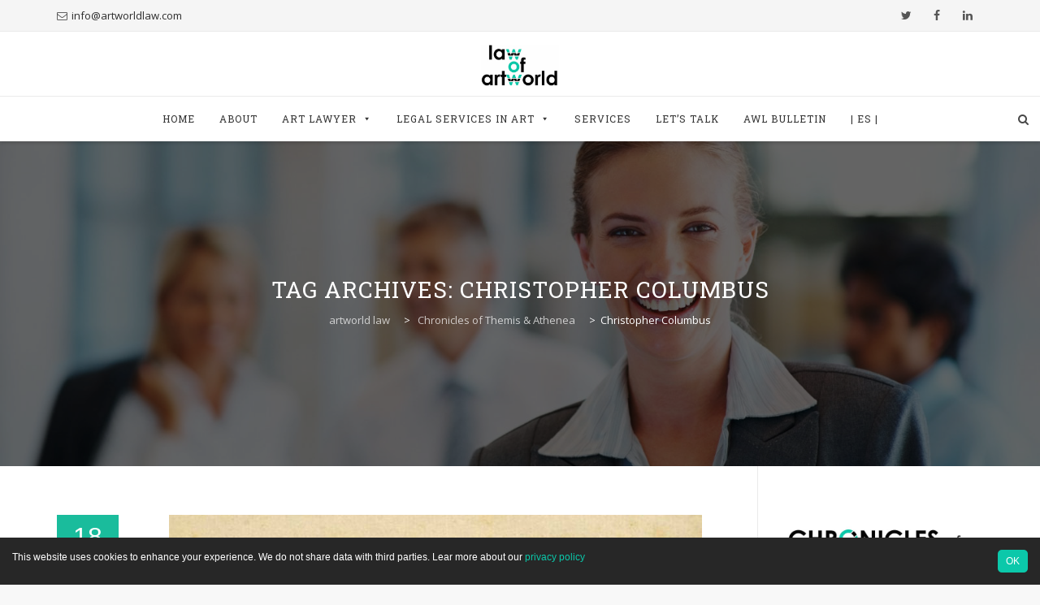

--- FILE ---
content_type: text/html; charset=UTF-8
request_url: https://artworldlaw.com/en/tag/christopher-columbus/
body_size: 17956
content:
<!DOCTYPE html>
<!--[if IE 7]>
<html class="ie ie7" lang="en-GB">
<![endif]-->
<!--[if IE 8]>
<html class="ie ie8" lang="en-GB">
<![endif]-->
<!--[if !(IE 7) | !(IE 8)  ]><!-->
<html lang="en-GB">
<!--<![endif]-->
<head>
<meta charset="UTF-8">
<meta name="viewport" content="width=device-width, initial-scale=1">
<title>
Christopher Columbus archivos - artworld law</title>
<link rel="profile" href="https://gmpg.org/xfn/11">
<link rel="pingback" href="https://artworldlaw.com/xmlrpc.php">

<meta name='robots' content='noindex, follow' />

	<!-- This site is optimized with the Yoast SEO Premium plugin v18.3 (Yoast SEO v18.8) - https://yoast.com/wordpress/plugins/seo/ -->
	<meta property="og:locale" content="en_GB" />
	<meta property="og:type" content="article" />
	<meta property="og:title" content="Christopher Columbus archivos" />
	<meta property="og:url" content="https://artworldlaw.com/en/tag/christopher-columbus/" />
	<meta property="og:site_name" content="artworld law" />
	<meta name="twitter:card" content="summary_large_image" />
	<meta name="twitter:site" content="@artworldlaw" />
	<script type="application/ld+json" class="yoast-schema-graph">{"@context":"https://schema.org","@graph":[{"@type":"Organization","@id":"https://artworldlaw.com/en/#organization","name":"Art World Law","url":"https://artworldlaw.com/en/","sameAs":["https://www.facebook.com/artworldlaw/","https://www.linkedin.com/mynetwork/","https://twitter.com/artworldlaw"],"logo":{"@type":"ImageObject","inLanguage":"en-GB","@id":"https://artworldlaw.com/en/#/schema/logo/image/","url":"https://artworldlaw.com/wp-content/uploads/2016/10/LOGOweb.jpg","contentUrl":"https://artworldlaw.com/wp-content/uploads/2016/10/LOGOweb.jpg","width":300,"height":160,"caption":"Art World Law"},"image":{"@id":"https://artworldlaw.com/en/#/schema/logo/image/"}},{"@type":"WebSite","@id":"https://artworldlaw.com/en/#website","url":"https://artworldlaw.com/en/","name":"artworld law","description":"Derecho del Arte · Derecho de la Cultura | Art and Cultural Law","publisher":{"@id":"https://artworldlaw.com/en/#organization"},"potentialAction":[{"@type":"SearchAction","target":{"@type":"EntryPoint","urlTemplate":"https://artworldlaw.com/en/?s={search_term_string}"},"query-input":"required name=search_term_string"}],"inLanguage":"en-GB"},{"@type":"CollectionPage","@id":"https://artworldlaw.com/en/tag/christopher-columbus/#webpage","url":"https://artworldlaw.com/en/tag/christopher-columbus/","name":"Christopher Columbus archivos - artworld law","isPartOf":{"@id":"https://artworldlaw.com/en/#website"},"breadcrumb":{"@id":"https://artworldlaw.com/en/tag/christopher-columbus/#breadcrumb"},"inLanguage":"en-GB","potentialAction":[{"@type":"ReadAction","target":["https://artworldlaw.com/en/tag/christopher-columbus/"]}]},{"@type":"BreadcrumbList","@id":"https://artworldlaw.com/en/tag/christopher-columbus/#breadcrumb","itemListElement":[{"@type":"ListItem","position":1,"name":"Portada","item":"https://artworldlaw.com/en/"},{"@type":"ListItem","position":2,"name":"Christopher Columbus"}]}]}</script>
	<!-- / Yoast SEO Premium plugin. -->


<link rel='dns-prefetch' href='//www.google.com' />
<link rel='dns-prefetch' href='//fonts.googleapis.com' />
<link href='https://fonts.gstatic.com' crossorigin rel='preconnect' />
<link rel="alternate" type="application/rss+xml" title="artworld law &raquo; Feed" href="https://artworldlaw.com/en/feed/" />
<link rel="alternate" type="application/rss+xml" title="artworld law &raquo; Comments Feed" href="https://artworldlaw.com/en/comments/feed/" />
<link rel="alternate" type="application/rss+xml" title="artworld law &raquo; Christopher Columbus Tag Feed" href="https://artworldlaw.com/en/tag/christopher-columbus/feed/" />
<style type="text/css">
img.wp-smiley,
img.emoji {
	display: inline !important;
	border: none !important;
	box-shadow: none !important;
	height: 1em !important;
	width: 1em !important;
	margin: 0 0.07em !important;
	vertical-align: -0.1em !important;
	background: none !important;
	padding: 0 !important;
}
</style>
	<link rel='stylesheet' id='wp-block-library-css'  href='https://artworldlaw.com/wp-includes/css/dist/block-library/style.min.css?ver=5.9.12' type='text/css' media='all' />
<style id='global-styles-inline-css' type='text/css'>
body{--wp--preset--color--black: #000000;--wp--preset--color--cyan-bluish-gray: #abb8c3;--wp--preset--color--white: #ffffff;--wp--preset--color--pale-pink: #f78da7;--wp--preset--color--vivid-red: #cf2e2e;--wp--preset--color--luminous-vivid-orange: #ff6900;--wp--preset--color--luminous-vivid-amber: #fcb900;--wp--preset--color--light-green-cyan: #7bdcb5;--wp--preset--color--vivid-green-cyan: #00d084;--wp--preset--color--pale-cyan-blue: #8ed1fc;--wp--preset--color--vivid-cyan-blue: #0693e3;--wp--preset--color--vivid-purple: #9b51e0;--wp--preset--gradient--vivid-cyan-blue-to-vivid-purple: linear-gradient(135deg,rgba(6,147,227,1) 0%,rgb(155,81,224) 100%);--wp--preset--gradient--light-green-cyan-to-vivid-green-cyan: linear-gradient(135deg,rgb(122,220,180) 0%,rgb(0,208,130) 100%);--wp--preset--gradient--luminous-vivid-amber-to-luminous-vivid-orange: linear-gradient(135deg,rgba(252,185,0,1) 0%,rgba(255,105,0,1) 100%);--wp--preset--gradient--luminous-vivid-orange-to-vivid-red: linear-gradient(135deg,rgba(255,105,0,1) 0%,rgb(207,46,46) 100%);--wp--preset--gradient--very-light-gray-to-cyan-bluish-gray: linear-gradient(135deg,rgb(238,238,238) 0%,rgb(169,184,195) 100%);--wp--preset--gradient--cool-to-warm-spectrum: linear-gradient(135deg,rgb(74,234,220) 0%,rgb(151,120,209) 20%,rgb(207,42,186) 40%,rgb(238,44,130) 60%,rgb(251,105,98) 80%,rgb(254,248,76) 100%);--wp--preset--gradient--blush-light-purple: linear-gradient(135deg,rgb(255,206,236) 0%,rgb(152,150,240) 100%);--wp--preset--gradient--blush-bordeaux: linear-gradient(135deg,rgb(254,205,165) 0%,rgb(254,45,45) 50%,rgb(107,0,62) 100%);--wp--preset--gradient--luminous-dusk: linear-gradient(135deg,rgb(255,203,112) 0%,rgb(199,81,192) 50%,rgb(65,88,208) 100%);--wp--preset--gradient--pale-ocean: linear-gradient(135deg,rgb(255,245,203) 0%,rgb(182,227,212) 50%,rgb(51,167,181) 100%);--wp--preset--gradient--electric-grass: linear-gradient(135deg,rgb(202,248,128) 0%,rgb(113,206,126) 100%);--wp--preset--gradient--midnight: linear-gradient(135deg,rgb(2,3,129) 0%,rgb(40,116,252) 100%);--wp--preset--duotone--dark-grayscale: url('#wp-duotone-dark-grayscale');--wp--preset--duotone--grayscale: url('#wp-duotone-grayscale');--wp--preset--duotone--purple-yellow: url('#wp-duotone-purple-yellow');--wp--preset--duotone--blue-red: url('#wp-duotone-blue-red');--wp--preset--duotone--midnight: url('#wp-duotone-midnight');--wp--preset--duotone--magenta-yellow: url('#wp-duotone-magenta-yellow');--wp--preset--duotone--purple-green: url('#wp-duotone-purple-green');--wp--preset--duotone--blue-orange: url('#wp-duotone-blue-orange');--wp--preset--font-size--small: 13px;--wp--preset--font-size--medium: 20px;--wp--preset--font-size--large: 36px;--wp--preset--font-size--x-large: 42px;}.has-black-color{color: var(--wp--preset--color--black) !important;}.has-cyan-bluish-gray-color{color: var(--wp--preset--color--cyan-bluish-gray) !important;}.has-white-color{color: var(--wp--preset--color--white) !important;}.has-pale-pink-color{color: var(--wp--preset--color--pale-pink) !important;}.has-vivid-red-color{color: var(--wp--preset--color--vivid-red) !important;}.has-luminous-vivid-orange-color{color: var(--wp--preset--color--luminous-vivid-orange) !important;}.has-luminous-vivid-amber-color{color: var(--wp--preset--color--luminous-vivid-amber) !important;}.has-light-green-cyan-color{color: var(--wp--preset--color--light-green-cyan) !important;}.has-vivid-green-cyan-color{color: var(--wp--preset--color--vivid-green-cyan) !important;}.has-pale-cyan-blue-color{color: var(--wp--preset--color--pale-cyan-blue) !important;}.has-vivid-cyan-blue-color{color: var(--wp--preset--color--vivid-cyan-blue) !important;}.has-vivid-purple-color{color: var(--wp--preset--color--vivid-purple) !important;}.has-black-background-color{background-color: var(--wp--preset--color--black) !important;}.has-cyan-bluish-gray-background-color{background-color: var(--wp--preset--color--cyan-bluish-gray) !important;}.has-white-background-color{background-color: var(--wp--preset--color--white) !important;}.has-pale-pink-background-color{background-color: var(--wp--preset--color--pale-pink) !important;}.has-vivid-red-background-color{background-color: var(--wp--preset--color--vivid-red) !important;}.has-luminous-vivid-orange-background-color{background-color: var(--wp--preset--color--luminous-vivid-orange) !important;}.has-luminous-vivid-amber-background-color{background-color: var(--wp--preset--color--luminous-vivid-amber) !important;}.has-light-green-cyan-background-color{background-color: var(--wp--preset--color--light-green-cyan) !important;}.has-vivid-green-cyan-background-color{background-color: var(--wp--preset--color--vivid-green-cyan) !important;}.has-pale-cyan-blue-background-color{background-color: var(--wp--preset--color--pale-cyan-blue) !important;}.has-vivid-cyan-blue-background-color{background-color: var(--wp--preset--color--vivid-cyan-blue) !important;}.has-vivid-purple-background-color{background-color: var(--wp--preset--color--vivid-purple) !important;}.has-black-border-color{border-color: var(--wp--preset--color--black) !important;}.has-cyan-bluish-gray-border-color{border-color: var(--wp--preset--color--cyan-bluish-gray) !important;}.has-white-border-color{border-color: var(--wp--preset--color--white) !important;}.has-pale-pink-border-color{border-color: var(--wp--preset--color--pale-pink) !important;}.has-vivid-red-border-color{border-color: var(--wp--preset--color--vivid-red) !important;}.has-luminous-vivid-orange-border-color{border-color: var(--wp--preset--color--luminous-vivid-orange) !important;}.has-luminous-vivid-amber-border-color{border-color: var(--wp--preset--color--luminous-vivid-amber) !important;}.has-light-green-cyan-border-color{border-color: var(--wp--preset--color--light-green-cyan) !important;}.has-vivid-green-cyan-border-color{border-color: var(--wp--preset--color--vivid-green-cyan) !important;}.has-pale-cyan-blue-border-color{border-color: var(--wp--preset--color--pale-cyan-blue) !important;}.has-vivid-cyan-blue-border-color{border-color: var(--wp--preset--color--vivid-cyan-blue) !important;}.has-vivid-purple-border-color{border-color: var(--wp--preset--color--vivid-purple) !important;}.has-vivid-cyan-blue-to-vivid-purple-gradient-background{background: var(--wp--preset--gradient--vivid-cyan-blue-to-vivid-purple) !important;}.has-light-green-cyan-to-vivid-green-cyan-gradient-background{background: var(--wp--preset--gradient--light-green-cyan-to-vivid-green-cyan) !important;}.has-luminous-vivid-amber-to-luminous-vivid-orange-gradient-background{background: var(--wp--preset--gradient--luminous-vivid-amber-to-luminous-vivid-orange) !important;}.has-luminous-vivid-orange-to-vivid-red-gradient-background{background: var(--wp--preset--gradient--luminous-vivid-orange-to-vivid-red) !important;}.has-very-light-gray-to-cyan-bluish-gray-gradient-background{background: var(--wp--preset--gradient--very-light-gray-to-cyan-bluish-gray) !important;}.has-cool-to-warm-spectrum-gradient-background{background: var(--wp--preset--gradient--cool-to-warm-spectrum) !important;}.has-blush-light-purple-gradient-background{background: var(--wp--preset--gradient--blush-light-purple) !important;}.has-blush-bordeaux-gradient-background{background: var(--wp--preset--gradient--blush-bordeaux) !important;}.has-luminous-dusk-gradient-background{background: var(--wp--preset--gradient--luminous-dusk) !important;}.has-pale-ocean-gradient-background{background: var(--wp--preset--gradient--pale-ocean) !important;}.has-electric-grass-gradient-background{background: var(--wp--preset--gradient--electric-grass) !important;}.has-midnight-gradient-background{background: var(--wp--preset--gradient--midnight) !important;}.has-small-font-size{font-size: var(--wp--preset--font-size--small) !important;}.has-medium-font-size{font-size: var(--wp--preset--font-size--medium) !important;}.has-large-font-size{font-size: var(--wp--preset--font-size--large) !important;}.has-x-large-font-size{font-size: var(--wp--preset--font-size--x-large) !important;}
</style>
<link rel='stylesheet' id='contact-form-7-css'  href='https://artworldlaw.com/wp-content/plugins/contact-form-7/includes/css/styles.css?ver=5.5.6' type='text/css' media='all' />
<link rel='stylesheet' id='dgd-scrollbox-plugin-core-css'  href='https://artworldlaw.com/wp-content/plugins/dreamgrow-scroll-triggered-box/css/style.css?ver=2.3' type='text/css' media='all' />
<link rel='stylesheet' id='gallery-all-css-css'  href='https://artworldlaw.com/wp-content/plugins/gallery-images/style/gallery-all.css?ver=5.9.12' type='text/css' media='all' />
<link rel='stylesheet' id='style2-os-css-css'  href='https://artworldlaw.com/wp-content/plugins/gallery-images/style/style2-os.css?ver=5.9.12' type='text/css' media='all' />
<link rel='stylesheet' id='lightbox-css-css'  href='https://artworldlaw.com/wp-content/plugins/gallery-images/style/lightbox.css?ver=5.9.12' type='text/css' media='all' />
<link rel='stylesheet' id='fontawesome-css-css'  href='https://artworldlaw.com/wp-content/plugins/gallery-images/style/css/font-awesome.css?ver=5.9.12' type='text/css' media='all' />
<link rel='stylesheet' id='image-hover-effects-css-css'  href='https://artworldlaw.com/wp-content/plugins/mega-addons-for-visual-composer/css/ihover.css?ver=5.9.12' type='text/css' media='all' />
<link rel='stylesheet' id='style-css-css'  href='https://artworldlaw.com/wp-content/plugins/mega-addons-for-visual-composer/css/style.css?ver=5.9.12' type='text/css' media='all' />
<link rel='stylesheet' id='font-awesome-latest-css'  href='https://artworldlaw.com/wp-content/plugins/mega-addons-for-visual-composer/css/font-awesome/css/all.css?ver=5.9.12' type='text/css' media='all' />
<link rel='stylesheet' id='osm-cookie-consent-style-css'  href='https://artworldlaw.com/wp-content/plugins/osm-cookie-consent/css/osm-cookie-consent.min.css?ver=5.9.12' type='text/css' media='all' />
<style id='osm-cookie-consent-style-inline-css' type='text/css'>
.cc_container {font-size:12px !important; color:#ffffff !important; background-color:#272727 !important;}
.cc_more_info {color:#0bc8aa !important;}
.cc_btn_accept_all {color:#ffffff !important; background-color:#0bc8aa !important;}

</style>
<link rel='stylesheet' id='megamenu-css'  href='https://artworldlaw.com/wp-content/uploads/maxmegamenu/style_en_gb.css?ver=e3bb33' type='text/css' media='all' />
<link rel='stylesheet' id='dashicons-css'  href='https://artworldlaw.com/wp-includes/css/dashicons.min.css?ver=5.9.12' type='text/css' media='all' />
<link rel='stylesheet' id='hover-css'  href='https://artworldlaw.com/wp-content/themes/howes/css/hover.min.css?ver=5.9.12' type='text/css' media='all' />
<link rel='stylesheet' id='flexslider-css'  href='https://artworldlaw.com/wp-content/plugins/js_composer/assets/lib/flexslider/flexslider.min.css?ver=6.8.0' type='text/css' media='all' />
<link rel='stylesheet' id='fontawesome-css'  href='https://artworldlaw.com/wp-content/themes/howes/css/fonticon-library/font-awesome/css/thememount-font-awesome.min.css?ver=5.9.12' type='text/css' media='all' />
<link rel='stylesheet' id='nivo-slider-css-css'  href='https://artworldlaw.com/wp-content/plugins/js_composer/assets/lib/bower/nivoslider/nivo-slider.min.css?ver=6.8.0' type='text/css' media='all' />
<link rel='stylesheet' id='nivo-slider-theme-css'  href='https://artworldlaw.com/wp-content/plugins/js_composer/assets/lib/bower/nivoslider/themes/default/default.min.css?ver=6.8.0' type='text/css' media='all' />
<link rel='stylesheet' id='owl-carousel-css'  href='https://artworldlaw.com/wp-content/themes/howes/css/owl.carousel.min.css?ver=5.9.12' type='text/css' media='all' />
<link rel='stylesheet' id='prettyphoto-css'  href='https://artworldlaw.com/wp-content/plugins/js_composer/assets/lib/prettyphoto/css/prettyPhoto.min.css?ver=6.8.0' type='text/css' media='all' />
<link rel='stylesheet' id='bootstrap-css'  href='https://artworldlaw.com/wp-content/themes/howes/css/bootstrap.min.css?ver=5.9.12' type='text/css' media='all' />
<link rel='stylesheet' id='multi-columns-row-css'  href='https://artworldlaw.com/wp-content/themes/howes/css/multi-columns-row.min.css?ver=5.9.12' type='text/css' media='all' />
<link rel='stylesheet' id='bootstrap-theme-css'  href='https://artworldlaw.com/wp-content/themes/howes/css/bootstrap-theme.min.css?ver=5.9.12' type='text/css' media='all' />
<link rel='stylesheet' id='vc_tta_style-css'  href='https://artworldlaw.com/wp-content/plugins/js_composer/assets/css/js_composer_tta.min.css?ver=5.9.12' type='text/css' media='all' />
<link rel='stylesheet' id='js_composer_front-css'  href='https://artworldlaw.com/wp-content/plugins/js_composer/assets/css/js_composer.min.css?ver=6.8.0' type='text/css' media='all' />
<link rel='stylesheet' id='howes-main-style-css'  href='https://artworldlaw.com/wp-content/themes/howes-child/style.css?ver=5.9.12' type='text/css' media='all' />
<link rel='stylesheet' id='howes-dynamic-style-css'  href='https://artworldlaw.com/wp-content/themes/howes/css/dynamic-style.min.css?ver=5.9.12' type='text/css' media='all' />
<!--[if lt IE 10]>
<link rel='stylesheet' id='howes-ie-css'  href='https://artworldlaw.com/wp-content/themes/howes/css/ie.min.css?ver=5.9.12' type='text/css' media='all' />
<![endif]-->
<link rel='stylesheet' id='howes-responsive-style-css'  href='https://artworldlaw.com/wp-content/themes/howes/css/responsive.min.css?ver=5.9.12' type='text/css' media='all' />
<link rel='stylesheet' id='redux-google-fonts-howes-css'  href='https://fonts.googleapis.com/css?family=Open+Sans%3A400%7CRoboto+Slab%3A400%7CMerriweather%3A400&#038;ver=1694046104' type='text/css' media='all' />
<script type='text/javascript' src='https://artworldlaw.com/wp-includes/js/jquery/jquery.min.js?ver=3.6.0' id='jquery-core-js'></script>
<script type='text/javascript' src='https://artworldlaw.com/wp-includes/js/jquery/jquery-migrate.min.js?ver=3.3.2' id='jquery-migrate-js'></script>
<script type='text/javascript' id='dgd-scrollbox-plugin-js-extra'>
/* <![CDATA[ */
var $DGD = {"ajaxurl":"\/wp-admin\/admin-ajax.php","nonce":"0faac675bf","debug":"","permalink":"https:\/\/artworldlaw.com\/en\/restitution-christopher-columbus-charters\/","title":"What's going on with the Christopher Columbus Charters?","thumbnail":"https:\/\/artworldlaw.com\/wp-content\/uploads\/2018\/08\/cartadestacado.jpg","scripthost":"\/wp-content\/plugins\/dreamgrow-scroll-triggered-box\/","scrollboxes":[]};
/* ]]> */
</script>
<script type='text/javascript' src='https://artworldlaw.com/wp-content/plugins/dreamgrow-scroll-triggered-box/js/script.js?ver=2.3' id='dgd-scrollbox-plugin-js'></script>
<script type='text/javascript' src='https://artworldlaw.com/wp-content/plugins/itro-popup/scripts/itro-scripts.js?ver=5.9.12' id='itro-scripts-js'></script>
<script type='text/javascript' src='https://artworldlaw.com/wp-content/plugins/js_composer/assets/lib/bower/isotope/dist/isotope.pkgd.min.js?ver=6.8.0' id='isotope-js'></script>
<script type='text/javascript' src='https://artworldlaw.com/wp-content/themes/howes/js/functions.min.js?ver=2013-07-18' id='howes-script-js'></script>
<script type='text/javascript' src='https://artworldlaw.com/wp-content/themes/howes/js/bootstrap-tooltip.min.js?ver=5.9.12' id='bootstrap-tooltip-js'></script>
<script type='text/javascript' src='https://artworldlaw.com/wp-content/themes/howes/js/jquery.sticky.min.js?ver=5.9.12' id='sticky-js'></script>
<script type='text/javascript' src='https://artworldlaw.com/wp-content/themes/howes/js/owl.carousel.min.js?ver=5.9.12' id='owl-carousel-js'></script>
<script type='text/javascript' src='https://artworldlaw.com/wp-content/themes/howes/js/SmoothScroll.min.js?ver=5.9.12' id='SmoothScroll-js'></script>
<link rel="https://api.w.org/" href="https://artworldlaw.com/wp-json/" /><link rel="alternate" type="application/json" href="https://artworldlaw.com/wp-json/wp/v2/tags/168" /><link rel="EditURI" type="application/rsd+xml" title="RSD" href="https://artworldlaw.com/xmlrpc.php?rsd" />
<link rel="wlwmanifest" type="application/wlwmanifest+xml" href="https://artworldlaw.com/wp-includes/wlwmanifest.xml" /> 
<meta name="generator" content="WordPress 5.9.12" />
<style>/* CSS added by WP Meta and Date Remover*/.wp-block-post-author__name{display:none !important;} .wp-block-post-date{display:none !important;} .entry-meta {display:none !important;} .home .entry-meta { display: none; } .entry-footer {display:none !important;} .home .entry-footer { display: none; }</style><!-- Begin Cookie Consent -->
<script type="text/javascript">
window.cookieconsent_options = {
"message": "This website uses cookies to enhance your experience. We do not share data with third parties. Lear more about our ",
"dismiss": "OK",
"learnMore": "privacy policy",
"link": "https://artworldlaw.com/en/privacy-policy/",
"theme": "",
};
</script>
<!-- End Cookie Consent -->
<meta name="apple-mobile-web-app-title" content="artworld law">
<meta name="application-name" content="artworld law">
<meta name="msapplication-TileColor" content="#ffffff">
	
	<script type="text/javascript">
		var tm_breakpoint = 1150;
	</script>
	
	<style type="text/css">
.tm-header-overlay .thememount-titlebar-wrapper .thememount-titlebar-inner-wrapper{	
	padding-top: 119px;
}
.thememount-header-style-3.tm-header-overlay .thememount-titlebar-wrapper .thememount-titlebar-inner-wrapper{
	padding-top: 174px;
}
</style>
		
		<script type="text/javascript">	var ajaxurl = 'https://artworldlaw.com/wp-admin/admin-ajax.php';	</script><meta name="generator" content="Powered by WPBakery Page Builder - drag and drop page builder for WordPress."/>
<meta name="generator" content="Powered by Slider Revolution 6.6.18 - responsive, Mobile-Friendly Slider Plugin for WordPress with comfortable drag and drop interface." />
<!-- Google Tag Manager -->
<script>(function(w,d,s,l,i){w[l]=w[l]||[];w[l].push({'gtm.start':
new Date().getTime(),event:'gtm.js'});var f=d.getElementsByTagName(s)[0],
j=d.createElement(s),dl=l!='dataLayer'?'&l='+l:'';j.async=true;j.src=
'https://www.googletagmanager.com/gtm.js?id='+i+dl;f.parentNode.insertBefore(j,f);
})(window,document,'script','dataLayer','GTM-T4MD9BF');</script>
<!-- End Google Tag Manager -->


<meta name="google-site-verification" content="71GD1B_aosPCY86XE29VCRfFFAkKzkhCyy-cRbw32mY" /><link rel="icon" href="https://artworldlaw.com/wp-content/uploads/2015/12/cropped-O-32x32.png" sizes="32x32" />
<link rel="icon" href="https://artworldlaw.com/wp-content/uploads/2015/12/cropped-O-192x192.png" sizes="192x192" />
<link rel="apple-touch-icon" href="https://artworldlaw.com/wp-content/uploads/2015/12/cropped-O-180x180.png" />
<meta name="msapplication-TileImage" content="https://artworldlaw.com/wp-content/uploads/2015/12/cropped-O-270x270.png" />
<script>function setREVStartSize(e){
			//window.requestAnimationFrame(function() {
				window.RSIW = window.RSIW===undefined ? window.innerWidth : window.RSIW;
				window.RSIH = window.RSIH===undefined ? window.innerHeight : window.RSIH;
				try {
					var pw = document.getElementById(e.c).parentNode.offsetWidth,
						newh;
					pw = pw===0 || isNaN(pw) || (e.l=="fullwidth" || e.layout=="fullwidth") ? window.RSIW : pw;
					e.tabw = e.tabw===undefined ? 0 : parseInt(e.tabw);
					e.thumbw = e.thumbw===undefined ? 0 : parseInt(e.thumbw);
					e.tabh = e.tabh===undefined ? 0 : parseInt(e.tabh);
					e.thumbh = e.thumbh===undefined ? 0 : parseInt(e.thumbh);
					e.tabhide = e.tabhide===undefined ? 0 : parseInt(e.tabhide);
					e.thumbhide = e.thumbhide===undefined ? 0 : parseInt(e.thumbhide);
					e.mh = e.mh===undefined || e.mh=="" || e.mh==="auto" ? 0 : parseInt(e.mh,0);
					if(e.layout==="fullscreen" || e.l==="fullscreen")
						newh = Math.max(e.mh,window.RSIH);
					else{
						e.gw = Array.isArray(e.gw) ? e.gw : [e.gw];
						for (var i in e.rl) if (e.gw[i]===undefined || e.gw[i]===0) e.gw[i] = e.gw[i-1];
						e.gh = e.el===undefined || e.el==="" || (Array.isArray(e.el) && e.el.length==0)? e.gh : e.el;
						e.gh = Array.isArray(e.gh) ? e.gh : [e.gh];
						for (var i in e.rl) if (e.gh[i]===undefined || e.gh[i]===0) e.gh[i] = e.gh[i-1];
											
						var nl = new Array(e.rl.length),
							ix = 0,
							sl;
						e.tabw = e.tabhide>=pw ? 0 : e.tabw;
						e.thumbw = e.thumbhide>=pw ? 0 : e.thumbw;
						e.tabh = e.tabhide>=pw ? 0 : e.tabh;
						e.thumbh = e.thumbhide>=pw ? 0 : e.thumbh;
						for (var i in e.rl) nl[i] = e.rl[i]<window.RSIW ? 0 : e.rl[i];
						sl = nl[0];
						for (var i in nl) if (sl>nl[i] && nl[i]>0) { sl = nl[i]; ix=i;}
						var m = pw>(e.gw[ix]+e.tabw+e.thumbw) ? 1 : (pw-(e.tabw+e.thumbw)) / (e.gw[ix]);
						newh =  (e.gh[ix] * m) + (e.tabh + e.thumbh);
					}
					var el = document.getElementById(e.c);
					if (el!==null && el) el.style.height = newh+"px";
					el = document.getElementById(e.c+"_wrapper");
					if (el!==null && el) {
						el.style.height = newh+"px";
						el.style.display = "block";
					}
				} catch(e){
					console.log("Failure at Presize of Slider:" + e)
				}
			//});
		  };</script>
		<style type="text/css" id="wp-custom-css">
			div.vc_row.wpb_row.vc_row-fluid.vc_custom_1476490683391.thememount-row-bgprecolor--grey.thememount-bg-overlay.thememount-row-parallax.vc_row-has-fill.vc_general.vc_parallax.vc_parallax-true{
	display:inline-block;
}
.mega-mm-column .textwidget p{
	float: left;
	width: 100%;
	text-align: left;
}
.mega-mm-column .textwidget p img{
	border-radius: 50%;
	height: 100px;
	width: 100px;
}
.mega-mm-column .textwidget > ul,
.mega-mm-column .textwidget > ul > li > a{
	font-weight: bold!important;
	color: #000!important;
}
.mega-mm-column .textwidget > ul > li > ul{
	padding-left: 20px!important;
	padding-top: 20px!important;
}
.mega-mm-column .textwidget > ul > li > ul a:before{
	content: "→"!important;
	display: inline!important;
	margin-right: 10px;
}
.thememount-header-style-3 #navbar .main-navigation{
	max-width: 1500px;
}
@media only screen and (max-width: 1200px) {
  #mega-menu-wrap-primary .mega-menu-toggle + #mega-menu-primary {
    background: #fff;
  }
	li.mega-menu-item li,
	li.mega-menu-item ul{
		margin: 0!important;
		padding: 0!important;
	}
}		</style>
		<style type="text/css" title="dynamic-css" class="options-output">body{background-color:#f8f8f8;}body #main{background-color:#ffffff;}body{font-family:"Open Sans",'Trebuchet MS', Helvetica, sans-serif;line-height:20px;font-weight:400;font-style:normal;color:#6b6b6b;font-size:14px;}h1{font-family:"Roboto Slab",'Trebuchet MS', Helvetica, sans-serif;line-height:34px;font-weight:400;font-style:normal;color:#282828;font-size:32px;}h2{font-family:"Roboto Slab",'Trebuchet MS', Helvetica, sans-serif;line-height:30px;font-weight:400;font-style:normal;color:#282828;font-size:28px;}h3{font-family:"Roboto Slab",'Trebuchet MS', Helvetica, sans-serif;line-height:26px;font-weight:400;font-style:normal;color:#282828;font-size:24px;}h4{font-family:"Roboto Slab",'Trebuchet MS', Helvetica, sans-serif;line-height:20px;font-weight:400;font-style:normal;color:#282828;font-size:18px;}h5{font-family:"Roboto Slab",'Trebuchet MS', Helvetica, sans-serif;line-height:18px;font-weight:400;font-style:normal;color:#282828;font-size:16px;}h6{font-family:"Roboto Slab",'Trebuchet MS', Helvetica, sans-serif;line-height:16px;font-weight:400;font-style:normal;color:#282828;font-size:14px;}.thememount-heading-wrapper h1, .thememount-heading-wrapper h2, .thememount-heading-wrapper h3, .thememount-heading-wrapper h4, .thememount-heading-wrapper h5, .thememount-heading-wrapper h6{font-family:"Roboto Slab",'Trebuchet MS', Helvetica, sans-serif;line-height:30px;letter-spacing:1px;font-weight:400;font-style:normal;color:#282828;}.thememount-heading-wrapper.thememount-heading-wrapper-align-right p.thememount-subheading, .thememount-heading-wrapper.thememount-heading-wrapper-align-left p.thememount-subheading, .thememount-heading-wrapper.thememount-heading-wrapper-align-center p.thememount-subheading, .thememount-heading-wrapper-align-top p.thememount-subheading{font-family:Merriweather,'Trebuchet MS', Helvetica, sans-serif;line-height:25px;letter-spacing:0.5px;font-weight:400;font-style:normal;color:#6b6b6b;}body .widget .widget-title, body .widget .widgettitle, #navbar #site-navigation .mega-menu-wrap .mega-menu.mega-menu-horizontal .mega-sub-menu > li.mega-menu-item > h4.mega-block-title{font-family:"Roboto Slab",'Trebuchet MS', Helvetica, sans-serif;line-height:20px;font-weight:400;font-style:normal;color:#282828;font-size:18px;}.woocommerce button.button, .woocommerce-page button.button, input, .vc_btn, .woocommerce-page a.button, .button, .wpb_button, button, .woocommerce input.button, .woocommerce-page input.button, .tp-button.big, .woocommerce #content input.button, .woocommerce #respond input#submit, .woocommerce a.button, .woocommerce button.button, .woocommerce input.button, .woocommerce-page #content input.button, .woocommerce-page #respond input#submit, .woocommerce-page a.button, .woocommerce-page button.button, .woocommerce-page input.button{font-family:"Open Sans",'Trebuchet MS', Helvetica, sans-serif;font-weight:normal;font-style:normal;}.wpb_tabs_nav a.ui-tabs-anchor, .vc_tta.vc_general .vc_tta-tab a, body .wpb_accordion .wpb_accordion_wrapper .wpb_accordion_header a, .vc_tta.vc_general .vc_tta-panel-title>a, .vc_progress_bar .vc_label{font-family:"Roboto Slab",'Trebuchet MS', Helvetica, sans-serif;line-height:15px;font-weight:400;font-style:normal;font-size:13px;}div.thememount-fbar-box-w{background-repeat:no-repeat;background-size:cover;background-position:center center;background-image:url('https://artworldlaw.com/wp-content/themes/howes/images/fbar-bg.jpg');}ul.nav-menu li a, div.nav-menu > ul li a, #navbar #site-navigation .mega-menu-wrap .mega-menu.mega-menu-horizontal > li.mega-menu-item > a{font-family:"Roboto Slab",'Trebuchet MS', Helvetica, sans-serif;line-height:12px;font-weight:normal;font-style:normal;color:#333333;font-size:12px;}ul.nav-menu li ul li a, div.nav-menu > ul li ul li a, #navbar #site-navigation .mega-menu-wrap .mega-menu.mega-menu-horizontal .mega-sub-menu a, #navbar #site-navigation .mega-menu-wrap .mega-menu.mega-menu-horizontal .mega-sub-menu a.mega-menu-link, #navbar #site-navigation .mega-menu-wrap .mega-menu.mega-menu-horizontal .mega-sub-menu > li.mega-menu-item-type-widget{font-family:"Open Sans",'Trebuchet MS', Helvetica, sans-serif;line-height:18px;font-weight:400;font-style:normal;color:#676767;font-size:13px;}ul.nav-menu li ul, div.nav-menu > ul .children, #navbar #site-navigation .mega-menu-wrap .mega-menu.mega-menu-horizontal .mega-sub-menu, #navbar #site-navigation .mega-menu-wrap .mega-menu.mega-menu-horizontal .mega-sub-menu a:hover, #navbar #site-navigation .mega-menu-wrap .mega-menu.mega-menu-horizontal .mega-sub-menu li:hover > a, #navbar #site-navigation .mega-menu-wrap .mega-menu.mega-menu-horizontal .mega-sub-menu a, #navbar #site-navigation .mega-menu-wrap .mega-menu.mega-menu-horizontal .mega-sub-menu a.mega-menu-link{background-color:#ffffff;}#navbar #site-navigation .mega-menu-wrap .mega-menu.mega-menu-horizontal .mega-sub-menu > li.mega-menu-item > h4.mega-block-title{font-family:"Roboto Slab",'Trebuchet MS', Helvetica, sans-serif;line-height:20px;font-weight:400;font-style:normal;color:#282828;font-size:18px;}#page footer.site-footer > div.footer{background-color:#282828;}</style><noscript><style> .wpb_animate_when_almost_visible { opacity: 1; }</style></noscript><style type="text/css">/** Mega Menu CSS: fs **/</style>

<!--[if lt IE 9]>
	<script src="https://artworldlaw.com/wp-content/themes/howes/js/html5.js"></script>
<![endif]-->

</head>

<body data-rsssl=1 class="archive tag tag-christopher-columbus tag-168 mega-menu-primary thememount-responsive-on thememount-sticky-footer thememount-wide thememount-header-style-3 thememount-sidebar-right thememount-maxmegamenu-active howes-v22-5 single-author wpb-js-composer js-comp-ver-6.8.0 vc_responsive">

<svg xmlns="http://www.w3.org/2000/svg" viewBox="0 0 0 0" width="0" height="0" focusable="false" role="none" style="visibility: hidden; position: absolute; left: -9999px; overflow: hidden;" ><defs><filter id="wp-duotone-dark-grayscale"><feColorMatrix color-interpolation-filters="sRGB" type="matrix" values=" .299 .587 .114 0 0 .299 .587 .114 0 0 .299 .587 .114 0 0 .299 .587 .114 0 0 " /><feComponentTransfer color-interpolation-filters="sRGB" ><feFuncR type="table" tableValues="0 0.49803921568627" /><feFuncG type="table" tableValues="0 0.49803921568627" /><feFuncB type="table" tableValues="0 0.49803921568627" /><feFuncA type="table" tableValues="1 1" /></feComponentTransfer><feComposite in2="SourceGraphic" operator="in" /></filter></defs></svg><svg xmlns="http://www.w3.org/2000/svg" viewBox="0 0 0 0" width="0" height="0" focusable="false" role="none" style="visibility: hidden; position: absolute; left: -9999px; overflow: hidden;" ><defs><filter id="wp-duotone-grayscale"><feColorMatrix color-interpolation-filters="sRGB" type="matrix" values=" .299 .587 .114 0 0 .299 .587 .114 0 0 .299 .587 .114 0 0 .299 .587 .114 0 0 " /><feComponentTransfer color-interpolation-filters="sRGB" ><feFuncR type="table" tableValues="0 1" /><feFuncG type="table" tableValues="0 1" /><feFuncB type="table" tableValues="0 1" /><feFuncA type="table" tableValues="1 1" /></feComponentTransfer><feComposite in2="SourceGraphic" operator="in" /></filter></defs></svg><svg xmlns="http://www.w3.org/2000/svg" viewBox="0 0 0 0" width="0" height="0" focusable="false" role="none" style="visibility: hidden; position: absolute; left: -9999px; overflow: hidden;" ><defs><filter id="wp-duotone-purple-yellow"><feColorMatrix color-interpolation-filters="sRGB" type="matrix" values=" .299 .587 .114 0 0 .299 .587 .114 0 0 .299 .587 .114 0 0 .299 .587 .114 0 0 " /><feComponentTransfer color-interpolation-filters="sRGB" ><feFuncR type="table" tableValues="0.54901960784314 0.98823529411765" /><feFuncG type="table" tableValues="0 1" /><feFuncB type="table" tableValues="0.71764705882353 0.25490196078431" /><feFuncA type="table" tableValues="1 1" /></feComponentTransfer><feComposite in2="SourceGraphic" operator="in" /></filter></defs></svg><svg xmlns="http://www.w3.org/2000/svg" viewBox="0 0 0 0" width="0" height="0" focusable="false" role="none" style="visibility: hidden; position: absolute; left: -9999px; overflow: hidden;" ><defs><filter id="wp-duotone-blue-red"><feColorMatrix color-interpolation-filters="sRGB" type="matrix" values=" .299 .587 .114 0 0 .299 .587 .114 0 0 .299 .587 .114 0 0 .299 .587 .114 0 0 " /><feComponentTransfer color-interpolation-filters="sRGB" ><feFuncR type="table" tableValues="0 1" /><feFuncG type="table" tableValues="0 0.27843137254902" /><feFuncB type="table" tableValues="0.5921568627451 0.27843137254902" /><feFuncA type="table" tableValues="1 1" /></feComponentTransfer><feComposite in2="SourceGraphic" operator="in" /></filter></defs></svg><svg xmlns="http://www.w3.org/2000/svg" viewBox="0 0 0 0" width="0" height="0" focusable="false" role="none" style="visibility: hidden; position: absolute; left: -9999px; overflow: hidden;" ><defs><filter id="wp-duotone-midnight"><feColorMatrix color-interpolation-filters="sRGB" type="matrix" values=" .299 .587 .114 0 0 .299 .587 .114 0 0 .299 .587 .114 0 0 .299 .587 .114 0 0 " /><feComponentTransfer color-interpolation-filters="sRGB" ><feFuncR type="table" tableValues="0 0" /><feFuncG type="table" tableValues="0 0.64705882352941" /><feFuncB type="table" tableValues="0 1" /><feFuncA type="table" tableValues="1 1" /></feComponentTransfer><feComposite in2="SourceGraphic" operator="in" /></filter></defs></svg><svg xmlns="http://www.w3.org/2000/svg" viewBox="0 0 0 0" width="0" height="0" focusable="false" role="none" style="visibility: hidden; position: absolute; left: -9999px; overflow: hidden;" ><defs><filter id="wp-duotone-magenta-yellow"><feColorMatrix color-interpolation-filters="sRGB" type="matrix" values=" .299 .587 .114 0 0 .299 .587 .114 0 0 .299 .587 .114 0 0 .299 .587 .114 0 0 " /><feComponentTransfer color-interpolation-filters="sRGB" ><feFuncR type="table" tableValues="0.78039215686275 1" /><feFuncG type="table" tableValues="0 0.94901960784314" /><feFuncB type="table" tableValues="0.35294117647059 0.47058823529412" /><feFuncA type="table" tableValues="1 1" /></feComponentTransfer><feComposite in2="SourceGraphic" operator="in" /></filter></defs></svg><svg xmlns="http://www.w3.org/2000/svg" viewBox="0 0 0 0" width="0" height="0" focusable="false" role="none" style="visibility: hidden; position: absolute; left: -9999px; overflow: hidden;" ><defs><filter id="wp-duotone-purple-green"><feColorMatrix color-interpolation-filters="sRGB" type="matrix" values=" .299 .587 .114 0 0 .299 .587 .114 0 0 .299 .587 .114 0 0 .299 .587 .114 0 0 " /><feComponentTransfer color-interpolation-filters="sRGB" ><feFuncR type="table" tableValues="0.65098039215686 0.40392156862745" /><feFuncG type="table" tableValues="0 1" /><feFuncB type="table" tableValues="0.44705882352941 0.4" /><feFuncA type="table" tableValues="1 1" /></feComponentTransfer><feComposite in2="SourceGraphic" operator="in" /></filter></defs></svg><svg xmlns="http://www.w3.org/2000/svg" viewBox="0 0 0 0" width="0" height="0" focusable="false" role="none" style="visibility: hidden; position: absolute; left: -9999px; overflow: hidden;" ><defs><filter id="wp-duotone-blue-orange"><feColorMatrix color-interpolation-filters="sRGB" type="matrix" values=" .299 .587 .114 0 0 .299 .587 .114 0 0 .299 .587 .114 0 0 .299 .587 .114 0 0 " /><feComponentTransfer color-interpolation-filters="sRGB" ><feFuncR type="table" tableValues="0.098039215686275 1" /><feFuncG type="table" tableValues="0 0.66274509803922" /><feFuncB type="table" tableValues="0.84705882352941 0.41960784313725" /><feFuncA type="table" tableValues="1 1" /></feComponentTransfer><feComposite in2="SourceGraphic" operator="in" /></filter></defs></svg>
<!-- Google Tag Manager (noscript) -->
<noscript><iframe src="https://www.googletagmanager.com/ns.html?id=GTM-T4MD9BF"
height="0" width="0" style="display:none;visibility:hidden"></iframe></noscript>
<!-- End Google Tag Manager (noscript) -->
<div class="main-holder animsition">
<div id="page" class="hfeed site">
<header id="masthead" class="site-header  header-text-color-dark" role="banner">
  <div class="headerblock tm-mmenu-active-color-skin tm-dmenu-active-color-skin tm-dmenu-sep-grey">
        <div>
			<style>header .thememount-topbar{
								background-color: #f5f5f5;
							}</style>
				<div class="thememount-topbar thememount-topbar-textcolor-dark ">
					<div class="container">
						<div class="table-row">
							<div class="thememount-tb-content thememount-flexible-width-left"><i class="tmicon-fa-envelope-o"></i><a href="mailto:info@artworldlaw.com">info@artworldlaw.com</a></div><div class="thememount-tb-social thememount-flexible-width-right"><ul class="social-icons"><li class="twitter"><a target="_blank" href="https://twitter.com/artworldlaw" title="Twitter" data-toggle="tooltip"><i class="tmicon-fa-twitter"></i></a></li><li class="facebook"><a target="_blank" href="https://www.facebook.com/artworldlaw/" title="Facebook" data-toggle="tooltip"><i class="tmicon-fa-facebook"></i></a></li><li class="linkedin"><a target="_blank" href="https://www.linkedin.com/company/artworld-law?trk=ppro_cprof" title="LinkedIn" data-toggle="tooltip"><i class="tmicon-fa-linkedin"></i></a></li></ul></div>
						</div>
					</div>
				</div>
			</div>    <div id="stickable-header" class="header-inner masthead-header-stickyOnScroll">
      <div class="container">
        <div class="headercontent clearfix">
          <div class="headerlogo thememount-logotype-image tm-stickylogo-no">
            <span class="site-title"> <a class="home-link" href="https://artworldlaw.com/en/" title="artworld law" rel="home">
                            <img class="thememount-logo-img standardlogo" src="https://artworldlaw.com/wp-content/uploads/2016/10/LOGOweb.jpg" alt="artworld law" width="300" height="160">
			  
			  			  
                            </a> </span>
            <h2 class="site-description">
              Derecho del Arte · Derecho de la Cultura | Art and Cultural Law            </h2>
          </div>
		  
		  		  
          <div id="navbar" class="k_searchbutton">
            <nav id="site-navigation" class="navigation main-navigation" role="navigation" data-sticky-height="73">
            <div class="header-controls">
				
				                <div class="search_box"> <a href="#"><i class="tmicon-fa-search"></i></a>
                  <div class="k_flying_searchform_wrapper">
                    <form method="get" id="flying_searchform" action="https://artworldlaw.com/en" >
                      <div class="w-search-form-h">
                        <div class="w-search-form-row">
                          <div class="w-search-label">
                            <label for="searchval">Just type and press 'enter'</label>
                          </div>
                          <div class="w-search-input">
                            <input type="text" class="field searchform-s" name="s" id="searchval" placeholder="WRITE SEARCH WORD..." value="">
                          </div>
                          <a class="w-search-close" href="javascript:void(0)" title="Close search"><i class="tmicon-fa-times"></i></a> </div>
                      </div>
                    </form>
                  </div>
                </div>
								
				
                              </div>
              <h3 class="menu-toggle">
                <span>Toggle menu</span><i class="tmicon-fa-navicon"></i>              </h3>
              <a class="screen-reader-text skip-link" href="#content" title="Skip to content">
              Skip to content              </a>
              <div id="mega-menu-wrap-primary" class="mega-menu-wrap"><div class="mega-menu-toggle"><div class="mega-toggle-blocks-left"></div><div class="mega-toggle-blocks-center"></div><div class="mega-toggle-blocks-right"><div class='mega-toggle-block mega-menu-toggle-animated-block mega-toggle-block-0' id='mega-toggle-block-0'><button aria-label="Toggle Menu" class="mega-toggle-animated mega-toggle-animated-slider" type="button" aria-expanded="false">
                  <span class="mega-toggle-animated-box">
                    <span class="mega-toggle-animated-inner"></span>
                  </span>
                </button></div></div></div><ul id="mega-menu-primary" class="mega-menu max-mega-menu mega-menu-horizontal mega-no-js" data-event="hover_intent" data-effect="fade_up" data-effect-speed="200" data-effect-mobile="disabled" data-effect-speed-mobile="0" data-mobile-force-width="false" data-second-click="go" data-document-click="collapse" data-vertical-behaviour="standard" data-breakpoint="1150" data-unbind="true" data-mobile-state="collapse_all" data-hover-intent-timeout="300" data-hover-intent-interval="100"><li class='mega-menu-item mega-menu-item-type-post_type mega-menu-item-object-page mega-menu-item-home mega-align-bottom-left mega-menu-flyout mega-menu-item-1536' id='mega-menu-item-1536'><a class="mega-menu-link" href="https://artworldlaw.com/en/" tabindex="0">Home</a></li><li class='mega-menu-item mega-menu-item-type-post_type mega-menu-item-object-page mega-align-bottom-left mega-menu-flyout mega-menu-item-1537' id='mega-menu-item-1537'><a class="mega-menu-link" href="https://artworldlaw.com/en/about/" tabindex="0">About</a></li><li class='mega-menu-item mega-menu-item-type-post_type mega-menu-item-object-page mega-menu-item-has-children mega-align-bottom-left mega-menu-flyout mega-menu-item-1540' id='mega-menu-item-1540'><a class="mega-menu-link" href="https://artworldlaw.com/en/art-law-and-beyond/" aria-haspopup="true" aria-expanded="false" tabindex="0">Art lawyer<span class="mega-indicator"></span></a>
<ul class="mega-sub-menu">
<li class='mega-menu-item mega-menu-item-type-post_type mega-menu-item-object-page mega-menu-item-1541' id='mega-menu-item-1541'><a class="mega-menu-link" href="https://artworldlaw.com/en/art-law-and-beyond/">Art Law and beyond</a></li><li class='mega-menu-item mega-menu-item-type-post_type mega-menu-item-object-page mega-menu-item-1542' id='mega-menu-item-1542'><a class="mega-menu-link" href="https://artworldlaw.com/en/services-legal/buying-and-sale-of-artworks/">buying and selling art</a></li><li class='mega-menu-item mega-menu-item-type-post_type mega-menu-item-object-page mega-menu-item-1543' id='mega-menu-item-1543'><a class="mega-menu-link" href="https://artworldlaw.com/en/services-legal/legal-protection-of-artworks/">Legal protection of artworks</a></li><li class='mega-menu-item mega-menu-item-type-post_type mega-menu-item-object-page mega-menu-item-1544' id='mega-menu-item-1544'><a class="mega-menu-link" href="https://artworldlaw.com/en/services-legal/non-profit-organizations/">Non-profit organizations</a></li><li class='mega-menu-item mega-menu-item-type-post_type mega-menu-item-object-page mega-menu-item-1545' id='mega-menu-item-1545'><a class="mega-menu-link" href="https://artworldlaw.com/en/services-legal/auctions-and-galleries-online/">Auctions and galleries online</a></li><li class='mega-menu-item mega-menu-item-type-post_type mega-menu-item-object-page mega-menu-item-1546' id='mega-menu-item-1546'><a class="mega-menu-link" href="https://artworldlaw.com/en/services-legal/tax-system-in-art-and-culture/">Tax system in art and culture</a></li></ul>
</li><li class='mega-menu-item mega-menu-item-type-custom mega-menu-item-object-custom mega-menu-item-has-children mega-menu-megamenu mega-align-bottom-left mega-menu-grid mega-menu-item-1550' id='mega-menu-item-1550'><a class="mega-menu-link" href="#" aria-haspopup="true" aria-expanded="false" tabindex="0">Legal services in art<span class="mega-indicator"></span></a>
<ul class="mega-sub-menu">
<li class='mega-menu-row mega-mm-column' id='mega-menu-1550-0'>
	<ul class="mega-sub-menu">
<li class='mega-menu-column mega-menu-columns-4-of-12' id='mega-menu-1550-0-0'>
		<ul class="mega-sub-menu">
<li class='mega-menu-item mega-menu-item-type-widget widget_text mega-menu-item-text-16' id='mega-menu-item-text-16'>			<div class="textwidget"><p><img class="size-thumbnail wp-image-1448 alignnone" src="https://artworldlaw.com/wp-content/uploads/2023/09/hombre-tiro-medio-gafas-vr-150x150.jpg" alt="" width="150" height="150" /></p>
<ul>
<li><a href="https://artworldlaw.com/en/services/buy-and-sell-in-auction/">ART, TECHNOLOGY, NFT ART, BLOCKCHAIN, METAVERSE</a>
<ul>
<li><a href="https://artworldlaw.com/en/services/buy-and-sell-in-auction/#asesoramiento">NFT purchase and sale advice</a></li>
<li><a href="https://artworldlaw.com/en/services/buy-and-sell-in-auction/#token">Tokenization of artworks</a></li>
<li><a href="https://artworldlaw.com/en/services/buy-and-sell-in-auction/#abogado">NFT Lawyer</a></li>
<li><a href="https://artworldlaw.com/en/services/buy-and-sell-in-auction/#blockchain">Blockchain applied to art</a></li>
<li><a href="https://artworldlaw.com/en/services/buy-and-sell-in-auction/#fiscal">NFT art tax advice</a></li>
</ul>
</li>
</ul>
</div>
		</li>		</ul>
</li><li class='mega-menu-column mega-menu-columns-4-of-12' id='mega-menu-1550-0-1'>
		<ul class="mega-sub-menu">
<li class='mega-menu-item mega-menu-item-type-widget widget_text mega-menu-item-text-17' id='mega-menu-item-text-17'>			<div class="textwidget"><p><img class="wp-image-322 size-thumbnail alignnone" src="https://artworldlaw.com/wp-content/uploads/2016/10/Gustav_Klimt-150x150.jpg" alt="" width="150" height="150" srcset="https://artworldlaw.com/wp-content/uploads/2016/10/Gustav_Klimt-150x150.jpg 150w, https://artworldlaw.com/wp-content/uploads/2016/10/Gustav_Klimt-300x300.jpg 300w, https://artworldlaw.com/wp-content/uploads/2016/10/Gustav_Klimt-768x769.jpg 768w, https://artworldlaw.com/wp-content/uploads/2016/10/Gustav_Klimt-1024x1024.jpg 1024w, https://artworldlaw.com/wp-content/uploads/2016/10/Gustav_Klimt.jpg 1199w" sizes="(max-width: 150px) 100vw, 150px" /></p>
<ul>
<li><a href="https://artworldlaw.com/en/services/claim-art-pieces/">CULTURAL HERITAGE MANAGEMENT</a>
<ul>
<li><a href="https://artworldlaw.com/en/services/claim-art-pieces/">Clain of misappropriated or stolen art pieces</a></li>
<li><a href="https://artworldlaw.com/en/services/import-and-export-of-artworks/">Import and export of artworks</a></li>
<li><a href="https://artworldlaw.com/en/services/buy-and-sell-in-auction/">Buy and sell in auction</a></li>
<li><a href="https://artworldlaw.com/en/services/claim-art-pieces/#estudios">Provenance studies</a></li>
<li><a href="https://artworldlaw.com/en/services/collection-management/#legados">Artists&#8217; legacies</a></li>
<li><a href="https://artworldlaw.com/en/services/tax-system-in-art-and-culture/#impuestos">Tax artwork</a></li>
<li><a href="https://artworldlaw.com/en/services/collection-management/">Collection management</a></li>
</ul>
</li>
</ul>
</div>
		</li>		</ul>
</li><li class='mega-menu-column mega-menu-columns-4-of-12' id='mega-menu-1550-0-2'>
		<ul class="mega-sub-menu">
<li class='mega-menu-item mega-menu-item-type-widget widget_text mega-menu-item-text-18' id='mega-menu-item-text-18'>			<div class="textwidget"><p><img class="wp-image-210 size-thumbnail alignnone" src="https://artworldlaw.com/wp-content/uploads/2016/10/copyright-150x150.jpg" alt="" width="150" height="150" /></p>
<ul>
<li><a href="https://artworldlaw.com/en/services/copyrights-and-artworks/">COPYRIGHT AND INTELLECTUAL PROPERTY</a>
<ul>
<li><a href="https://artworldlaw.com/en/services/copyrights-and-artworks/">Copyright and artworks</a></li>
<li><a href="https://artworldlaw.com/en/services/buy-and-sell-in-auction/#derechos">Copyright and digital art</a></li>
<li><a href="https://artworldlaw.com/en/services/buy-and-sell-in-auction/#registro">Intellectual property registration</a></li>
<li><a href="https://artworldlaw.com/en/services/buy-and-sell-in-auction/#contratos">Work publishing contracts</a></li>
</ul>
</li>
</ul>
</div>
		</li>		</ul>
</li>	</ul>
</li></ul>
</li><li class='mega-menu-item mega-menu-item-type-post_type mega-menu-item-object-page mega-align-bottom-left mega-menu-flyout mega-menu-item-1547' id='mega-menu-item-1547'><a class="mega-menu-link" href="https://artworldlaw.com/en/services-legal/" tabindex="0">Services</a></li><li class='mega-menu-item mega-menu-item-type-post_type mega-menu-item-object-page mega-align-bottom-left mega-menu-flyout mega-menu-item-1548' id='mega-menu-item-1548'><a class="mega-menu-link" href="https://artworldlaw.com/en/lets-talk/" tabindex="0">Let’s talk</a></li><li class='mega-menu-item mega-menu-item-type-post_type mega-menu-item-object-page mega-current_page_parent mega-align-bottom-left mega-menu-flyout mega-menu-item-1549' id='mega-menu-item-1549'><a class="mega-menu-link" href="https://artworldlaw.com/en/awlbulletinen/" tabindex="0">AWL Bulletin</a></li><li class='mega-lang-item mega-lang-item-7 mega-lang-item-es mega-no-translation mega-lang-item-first mega-menu-item mega-menu-item-type-custom mega-menu-item-object-custom mega-align-bottom-left mega-menu-flyout mega-menu-item-1538-es' id='mega-menu-item-1538-es'><a class="mega-menu-link" href="https://artworldlaw.com/" tabindex="0">| ES |</a></li></ul></div>                            
            </nav>
            <!-- #site-navigation --> 
			
			<script type="text/javascript">
				tm_hide_togle_link();
			</script>
			
          </div>
		  		  <!-- #navbar --> 
        </div>
        <!-- .row --> 
      </div>
    </div>
  </div>
  		

				<div class="thememount-titlebar-wrapper entry-header thememount-without-subtitle thememount-with-breadcrumb thememount-without-proj-navigation thememount-header-without-breadcrumb thememount-header-with-breadcrumb thememount-titlebar-bgimg-img2 thememount-titlebar-textcolor-white tm-titlebar-view-default" >
			<div class="thememount-titlebar-inner-wrapper">
				<div class="thememount-titlebar-main">
					<div class="container">
						<div class="entry-title-wrapper ">
							<h1 class="entry-title">Tag Archives:  <span>Christopher Columbus</span></h1>
						</div>
													
							<div class="breadcrumb-wrapper"><!-- Breadcrumb NavXT output --><!-- Breadcrumb NavXT 7.2.0 -->
<span property="itemListElement" typeof="ListItem"><a property="item" typeof="WebPage" title="Ir a artworld law." href="https://artworldlaw.com" class="home"><span property="name">artworld law</span></a><meta property="position" content="1"></span> &gt; <span property="itemListElement" typeof="ListItem"><a property="item" typeof="WebPage" title="Ir a Chronicles of Themis &#038; Athenea." href="https://artworldlaw.com/en/awlbulletinen/" class="post-root post post-post"><span property="name">Chronicles of Themis &#038; Athenea</span></a><meta property="position" content="2"></span> &gt; <span class="archive taxonomy post_tag current-item">Christopher Columbus</span></div><!-- .breadcrumb-wrapper -->					
											</div><!-- .container -->
				</div><!-- .thememount-titlebar-main -->
			</div><!-- .thememount-titlebar-inner-wrapper -->
		</div><!-- .thememount-titlebar-wrapper -->

		
		  </header>
<!-- #masthead -->

<div id="main" class="site-main">
<div class="container">
	<div class="row multi-columns-row">		
		
	<div id="primary" class="content-area col-md-9 col-lg-9 col-xs-12">
		<div id="content" class="site-content" role="main">

					<!-- <header class="archive-header">
				<h1 class="archive-title">Archives</h1>
			</header> -->

										
<article id="post-1022" class="post-1022 post type-post status-publish format-standard has-post-thumbnail hentry category-cases tag-christopher-columbus tag-forgery tag-illicit-trafficking tag-restitution tag-stolen-antiquties">


	<div class="thememount-post-left">
		<div class="thememount-post-date-wrapper"><div class="thememount-entry-date-wrapper"><span class="thememount-entry-date"><time class="entry-date" datetime="2018-06-18T18:18:10+00:00" >18<span class="entry-month entry-year">Jun<span class="entry-year">2018</span></span></time></span><div class="thememount-entry-icon"><div class="thememount-post-icon-wrapper"><i class="tmicon-fa-pencil"></i></div></div></div></div>	</div><!-- .thememount-post-left -->
	
  <div class="thememount-post-right">
	
		<div class="thememount-blog-media entry-thumbnail">
		<img width="656" height="409" src="https://artworldlaw.com/wp-content/uploads/2018/08/cartadestacado-656x409.jpg" class="attachment-post-thumbnail size-post-thumbnail wp-post-image" alt="" />	</div>
		  
      <div class="postcontent">
  <header class="entry-header">
            
        <h2 class="entry-title">
							<a href="https://artworldlaw.com/en/restitution-christopher-columbus-charters/" rel="bookmark">What&#8217;s going on with the Christopher Columbus Charters?</a>
			</h2>
	
	    <div class="entry-meta">
		<div class="thememount-meta-details"><span class="tm-date-wrapper"><i class="tmicon-fa-clock-o"></i> 18 June, 2018</span><div class="thememount-post-user"><span class="author vcard"><i class="tmicon-fa-user"></i> <a class="url fn n" href="https://artworldlaw.com/en/author/artworld_admin/" title="View all posts by Marta Suárez-Mansilla" rel="author">Marta Suárez-Mansilla</a></span></div><span class="tags-links"><i class="tmicon-fa-tags"></i> <a href="https://artworldlaw.com/en/tag/christopher-columbus/" rel="tag">Christopher Columbus</a>, <a href="https://artworldlaw.com/en/tag/forgery/" rel="tag">forgery</a>, <a href="https://artworldlaw.com/en/tag/illicit-trafficking/" rel="tag">illicit trafficking</a>, <a href="https://artworldlaw.com/en/tag/restitution/" rel="tag">Restitution</a>, <a href="https://artworldlaw.com/en/tag/stolen-antiquties/" rel="tag">stolen antiquties</a></span><span class="categories-links"><i class="tmicon-fa-folder-open"></i> <a href="https://artworldlaw.com/en/cases/" rel="category tag">Cases</a></span></div>			</div><!-- .entry-meta -->
		
        
  </header><!-- .entry-header -->
           
           
                    <div class="entry-content">
             <p style="text-align: justify;">Last June 6th, 2018, a ceremony at the Embassy of Spain in the United States, in Washington, took place <span style="color: #0bc8aa;"><strong>to return one of the incunabula copies of the Charter of Christopher Columbus</strong></span>, printed in 1493, stolen years before the National Library of Catalonia and found and seized by the North American authorities.</p>
<p style="text-align: justify;">The story of this document seems a spy novel since it brings together all kinds of factors: mystery, theft, counterfeiting, smuggling, shady business, international projection, money and, above all, fascination.</p>
<p style="text-align: justify;">
<div class="thememount-post-readmore"> <a href="https://artworldlaw.com/en/restitution-christopher-columbus-charters/#more-1022" class="more-link">Read More  <i class="tmicon-fa-angle-right"></i></a></div>
                       </div><!-- .entry-content -->
           
           
          		
              </div>
	

		
	</div><!-- .thememount-post-right -->
	
	<div class="clearfix"></div>
	
</article><!-- #post -->
			

		
		</div><!-- #content -->
		<div class="clr clear"></div>
			</div><!-- #primary -->

	
	
	<aside id="sidebar-right" class="widget-area col-md-3 col-lg-3 col-xs-12 sidebar" role="complementary">
		<aside id="text-8" class="widget widget_text">			<div class="textwidget"><img class="alignnone size-medium wp-image-471" src="https://artworldlaw.com/wp-content/uploads/2016/11/temisateneaENlateral.jpg" width="300" height="151" /></div>
		</aside><aside id="text-2" class="widget widget_text">			<div class="textwidget"><!-- Begin MailChimp Signup Form -->
<link href="//cdn-images.mailchimp.com/embedcode/classic-10_7.css" rel="stylesheet" type="text/css">
<style type="text/css">
	#mc_embed_signup{background:#fff; clear:left; font:14px Helvetica,Arial,sans-serif; }
	/* Add your own MailChimp form style overrides in your site stylesheet or in this style block.
	   We recommend moving this block and the preceding CSS link to the HEAD of your HTML file. */
</style>
<div id="mc_embed_signup">
<form action="https://artworldlaw.us14.list-manage.com/subscribe/post?u=f8e27de2f0daa19727b1c1e81&amp;id=47dfbfa994" method="post" id="mc-embedded-subscribe-form" name="mc-embedded-subscribe-form" class="validate" target="_blank" novalidate>
    <div id="mc_embed_signup_scroll">
	<h2>Subscribe to our blog</h2>
<div class="indicates-required"><span class="asterisk">*</span> indicates required</div>
<div class="mc-field-group">
	<label for="mce-EMAIL">Email Address  <span class="asterisk">*</span>
</label>
	<input type="email" value="" name="EMAIL" class="required email" id="mce-EMAIL">
</div>
<div class="mc-field-group">
	<label for="mce-FNAME">First Name  <span class="asterisk">*</span>
</label>
	<input type="text" value="" name="FNAME" class="required" id="mce-FNAME">
</div>
<div class="mc-field-group">
	<label for="mce-LNAME">Last Name </label>
	<input type="text" value="" name="LNAME" class="" id="mce-LNAME">
</div>
<div class="mc-field-group">
	<label for="mce-MMERGE4">Language of prefecence  <span class="asterisk">*</span>
</label>
	<select name="MMERGE4" class="required" id="mce-MMERGE4">
	<option value=""></option>
	<option value="Español">Español</option>
<option value="English">English</option>

	</select>
</div>
<div class="mc-field-group">
	<label for="mce-MMERGE3">I agree with the <a href="https://artworldlaw.com/en/privacy-policy/">Privacy Policy</a><span class="asterisk">*</span>
</label>
	<select name="MMERGE3" class="required" id="mce-MMERGE3">
	<option value=""></option>
	<option value="Yes">Yes</option>
<option value="Sí">Sí</option>

	</select>
</div>
	<div id="mce-responses" class="clear">
		<div class="response" id="mce-error-response" style="display:none"></div>
		<div class="response" id="mce-success-response" style="display:none"></div>
	</div>    <!-- real people should not fill this in and expect good things - do not remove this or risk form bot signups-->
    <div style="position: absolute; left: -5000px;" aria-hidden="true"><input type="text" name="b_f8e27de2f0daa19727b1c1e81_47dfbfa994" tabindex="-1" value=""></div>
    <div class="clear"><input type="submit" value="Subscribe" name="subscribe" id="mc-embedded-subscribe" class="button"></div>
    </div>
<p style="font-size:10px">Artworld Law will treat the data you provide in accordance with the General Data Protection Regulation 2016/679 in order to manage informative communications. This treatment is based on your express consent. You can exercise your rights (cancellation, modification, deletion) at any time. See our <a href="https://artworldlaw.com/en/privacy-policy/">Privacy Policy</a></p>
</form>
</div>
<script type='text/javascript' src='//s3.amazonaws.com/downloads.mailchimp.com/js/mc-validate.js'></script><script type='text/javascript'>(function($) {window.fnames = new Array(); window.ftypes = new Array();fnames[0]='EMAIL';ftypes[0]='email';fnames[1]='FNAME';ftypes[1]='text';fnames[2]='LNAME';ftypes[2]='text';fnames[4]='MMERGE4';ftypes[4]='dropdown';fnames[3]='MMERGE3';ftypes[3]='dropdown'; /*
 * Translated default messages for the $ validation plugin.
 * Locale: ES
 */
$.extend($.validator.messages, {
  required: "Este campo es obligatorio.",
  remote: "Por favor, rellena este campo.",
  email: "Por favor, escribe una dirección de correo válida",
  url: "Por favor, escribe una URL válida.",
  date: "Por favor, escribe una fecha válida.",
  dateISO: "Por favor, escribe una fecha (ISO) válida.",
  number: "Por favor, escribe un número entero válido.",
  digits: "Por favor, escribe sólo dígitos.",
  creditcard: "Por favor, escribe un número de tarjeta válido.",
  equalTo: "Por favor, escribe el mismo valor de nuevo.",
  accept: "Por favor, escribe un valor con una extensión aceptada.",
  maxlength: $.validator.format("Por favor, no escribas más de {0} caracteres."),
  minlength: $.validator.format("Por favor, no escribas menos de {0} caracteres."),
  rangelength: $.validator.format("Por favor, escribe un valor entre {0} y {1} caracteres."),
  range: $.validator.format("Por favor, escribe un valor entre {0} y {1}."),
  max: $.validator.format("Por favor, escribe un valor menor o igual a {0}."),
  min: $.validator.format("Por favor, escribe un valor mayor o igual a {0}.")
});}(jQuery));var $mcj = jQuery.noConflict(true);</script>
<!--End mc_embed_signup--></div>
		</aside>
		<aside id="recent-posts-2" class="widget widget_recent_entries">
		<h3 class="widget-title">Recent Posts</h3>
		<ul>
											<li>
					<a href="https://artworldlaw.com/en/artificial-intelligence-art-law-copyright-web-scraping/">Artificial Intelligence + Art + Law: What Happens with the Web Scraping?</a>
									</li>
											<li>
					<a href="https://artworldlaw.com/en/what-do-we-deal-with-when-talking-about-art-law-and-cultural-law/">What do we deal with when talking about Art Law and Cultural Law? Clarifying concepts&#8230;</a>
									</li>
											<li>
					<a href="https://artworldlaw.com/en/rules-and-regulations-for-the-copyists-of-the-prado-museum/">Rules and regulations for the copyists of the Prado Museum</a>
									</li>
											<li>
					<a href="https://artworldlaw.com/en/history-of-street-art-i/">History of Street Art (I)</a>
									</li>
											<li>
					<a href="https://artworldlaw.com/en/discovery-the-true-story-of-a-gothic-painting-of-1390/">64 years to discover the true story of a Gothic painting of 1390</a>
									</li>
					</ul>

		</aside><aside id="categories-3" class="widget widget_categories"><h3 class="widget-title">Categories</h3>
			<ul>
					<li class="cat-item cat-item-291"><a href="https://artworldlaw.com/en/art-and-new-technologies/">Art and New Technologies</a>
</li>
	<li class="cat-item cat-item-212"><a href="https://artworldlaw.com/en/art-history/">Art History</a>
</li>
	<li class="cat-item cat-item-293"><a href="https://artworldlaw.com/en/artificial-intelligence/">Artificial Intelligence</a>
</li>
	<li class="cat-item cat-item-71"><a href="https://artworldlaw.com/en/cases/">Cases</a>
</li>
	<li class="cat-item cat-item-91"><a href="https://artworldlaw.com/en/copyright/">Copyright</a>
</li>
	<li class="cat-item cat-item-61"><a href="https://artworldlaw.com/en/news/">News</a>
</li>
	<li class="cat-item cat-item-12"><a href="https://artworldlaw.com/en/sin-categoria-en/">Sin categoría</a>
</li>
			</ul>

			</aside>		
	</aside><!-- #sidebar-right -->
		
		
	
		
	</div><!-- .row -->
</div><!-- .container -->
				
		</div><!-- #main -->
		<footer id="colophon" class="site-footer" role="contentinfo">
        	<div class="footer footer-text-color-white">
							<div class="container">
					<div class="row">
							
	<div id="secondary" class="sidebar-container" role="complementary">
		
				
				<div class="widget-area col-xs-12 col-sm-6 col-md-3 col-lg-3">
			<aside id="text-10" class="widget widget_text">			<div class="textwidget"><a href="https://artworldlaw.com/en/privacy-policy/">Privacy Policy</a></div>
		</aside>		</div><!-- .widget-area -->
				
				
				
		
	</div><!-- #secondary -->
	
	
						</div>
				</div>
            </div>
			<div class="site-info footer-info-text-color-white">
                <div class="container">
					<div class="row">
					
											
						<div class="col-xs-12 copyright">
							<span class="thememount_footer_text">Copyright © 2026 <a href="https://artworldlaw.com">artworld law</a>. All rights reserved.</span> 
						</div><!--.copyright -->
                    </div><!--.row -->
				</div><!-- .container -->
			</div><!-- .site-info -->
		</footer><!-- #colophon -->
	</div><!-- #page -->
	
	</div><!-- .main-holder.animsition -->

    <a id="totop" href="#top" style="display: none;"><i class="tmicon-fa-angle-up"></i></a>
    
	
		<script>
			window.RS_MODULES = window.RS_MODULES || {};
			window.RS_MODULES.modules = window.RS_MODULES.modules || {};
			window.RS_MODULES.waiting = window.RS_MODULES.waiting || [];
			window.RS_MODULES.defered = false;
			window.RS_MODULES.moduleWaiting = window.RS_MODULES.moduleWaiting || {};
			window.RS_MODULES.type = 'compiled';
		</script>
		<link rel='stylesheet' id='rs-plugin-settings-css'  href='https://artworldlaw.com/wp-content/plugins/revslider/public/assets/css/rs6.css?ver=6.6.18' type='text/css' media='all' />
<style id='rs-plugin-settings-inline-css' type='text/css'>
#rs-demo-id {}
</style>
<script type='text/javascript' id='custom-script-js-extra'>
/* <![CDATA[ */
var wpdata = {"object_id":"168","site_url":"https:\/\/artworldlaw.com"};
/* ]]> */
</script>
<script type='text/javascript' src='https://artworldlaw.com/wp-content/plugins/wp-meta-and-date-remover/assets/js/inspector.js?ver=1.0' id='custom-script-js'></script>
<script type='text/javascript' src='https://artworldlaw.com/wp-includes/js/dist/vendor/regenerator-runtime.min.js?ver=0.13.9' id='regenerator-runtime-js'></script>
<script type='text/javascript' src='https://artworldlaw.com/wp-includes/js/dist/vendor/wp-polyfill.min.js?ver=3.15.0' id='wp-polyfill-js'></script>
<script type='text/javascript' id='contact-form-7-js-extra'>
/* <![CDATA[ */
var wpcf7 = {"api":{"root":"https:\/\/artworldlaw.com\/wp-json\/","namespace":"contact-form-7\/v1"},"cached":"1"};
/* ]]> */
</script>
<script type='text/javascript' src='https://artworldlaw.com/wp-content/plugins/contact-form-7/includes/js/index.js?ver=5.5.6' id='contact-form-7-js'></script>
<script type='text/javascript' src='https://artworldlaw.com/wp-content/plugins/gallery-images/js/jquery.colorbox.js?ver=1.0.0' id='jquery.colorbox-js-js'></script>
<script type='text/javascript' src='https://artworldlaw.com/wp-content/plugins/gallery-images/js/gallery-all.js?ver=1.0.0' id='gallery-all-js-js'></script>
<script type='text/javascript' src='https://artworldlaw.com/wp-content/plugins/gallery-images/js/jquery.hugeitmicro.min.js?ver=1.0.0' id='hugeitmicro-min-js-js'></script>
<script type='text/javascript' src='https://artworldlaw.com/wp-content/plugins/osm-cookie-consent/js/osm-cookie-consent.min.js?ver=5.9.12' id='osm-cookie-consent-script-js'></script>
<script type='text/javascript' src='https://artworldlaw.com/wp-content/plugins/revslider/public/assets/js/rbtools.min.js?ver=6.6.18' id='tp-tools-js'></script>
<script type='text/javascript' src='https://artworldlaw.com/wp-content/plugins/revslider/public/assets/js/rs6.min.js?ver=6.6.18' id='revmin-js'></script>
<script type='text/javascript' id='rocket-browser-checker-js-after'>
"use strict";var _createClass=function(){function defineProperties(target,props){for(var i=0;i<props.length;i++){var descriptor=props[i];descriptor.enumerable=descriptor.enumerable||!1,descriptor.configurable=!0,"value"in descriptor&&(descriptor.writable=!0),Object.defineProperty(target,descriptor.key,descriptor)}}return function(Constructor,protoProps,staticProps){return protoProps&&defineProperties(Constructor.prototype,protoProps),staticProps&&defineProperties(Constructor,staticProps),Constructor}}();function _classCallCheck(instance,Constructor){if(!(instance instanceof Constructor))throw new TypeError("Cannot call a class as a function")}var RocketBrowserCompatibilityChecker=function(){function RocketBrowserCompatibilityChecker(options){_classCallCheck(this,RocketBrowserCompatibilityChecker),this.passiveSupported=!1,this._checkPassiveOption(this),this.options=!!this.passiveSupported&&options}return _createClass(RocketBrowserCompatibilityChecker,[{key:"_checkPassiveOption",value:function(self){try{var options={get passive(){return!(self.passiveSupported=!0)}};window.addEventListener("test",null,options),window.removeEventListener("test",null,options)}catch(err){self.passiveSupported=!1}}},{key:"initRequestIdleCallback",value:function(){!1 in window&&(window.requestIdleCallback=function(cb){var start=Date.now();return setTimeout(function(){cb({didTimeout:!1,timeRemaining:function(){return Math.max(0,50-(Date.now()-start))}})},1)}),!1 in window&&(window.cancelIdleCallback=function(id){return clearTimeout(id)})}},{key:"isDataSaverModeOn",value:function(){return"connection"in navigator&&!0===navigator.connection.saveData}},{key:"supportsLinkPrefetch",value:function(){var elem=document.createElement("link");return elem.relList&&elem.relList.supports&&elem.relList.supports("prefetch")&&window.IntersectionObserver&&"isIntersecting"in IntersectionObserverEntry.prototype}},{key:"isSlowConnection",value:function(){return"connection"in navigator&&"effectiveType"in navigator.connection&&("2g"===navigator.connection.effectiveType||"slow-2g"===navigator.connection.effectiveType)}}]),RocketBrowserCompatibilityChecker}();
</script>
<script type='text/javascript' id='rocket-preload-links-js-extra'>
/* <![CDATA[ */
var RocketPreloadLinksConfig = {"excludeUris":"\/robots.txt|\/(?:.+\/)?feed(?:\/(?:.+\/?)?)?$|\/(?:.+\/)?embed\/|\/(index\\.php\/)?wp\\-json(\/.*|$)|\/wp-admin\/|\/logout\/|\/wp-login.php|\/refer\/|\/go\/|\/recommend\/|\/recommends\/","usesTrailingSlash":"1","imageExt":"jpg|jpeg|gif|png|tiff|bmp|webp|avif|pdf|doc|docx|xls|xlsx|php","fileExt":"jpg|jpeg|gif|png|tiff|bmp|webp|avif|pdf|doc|docx|xls|xlsx|php|html|htm","siteUrl":"https:\/\/artworldlaw.com","onHoverDelay":"100","rateThrottle":"3"};
/* ]]> */
</script>
<script type='text/javascript' id='rocket-preload-links-js-after'>
(function() {
"use strict";var r="function"==typeof Symbol&&"symbol"==typeof Symbol.iterator?function(e){return typeof e}:function(e){return e&&"function"==typeof Symbol&&e.constructor===Symbol&&e!==Symbol.prototype?"symbol":typeof e},e=function(){function i(e,t){for(var n=0;n<t.length;n++){var i=t[n];i.enumerable=i.enumerable||!1,i.configurable=!0,"value"in i&&(i.writable=!0),Object.defineProperty(e,i.key,i)}}return function(e,t,n){return t&&i(e.prototype,t),n&&i(e,n),e}}();function i(e,t){if(!(e instanceof t))throw new TypeError("Cannot call a class as a function")}var t=function(){function n(e,t){i(this,n),this.browser=e,this.config=t,this.options=this.browser.options,this.prefetched=new Set,this.eventTime=null,this.threshold=1111,this.numOnHover=0}return e(n,[{key:"init",value:function(){!this.browser.supportsLinkPrefetch()||this.browser.isDataSaverModeOn()||this.browser.isSlowConnection()||(this.regex={excludeUris:RegExp(this.config.excludeUris,"i"),images:RegExp(".("+this.config.imageExt+")$","i"),fileExt:RegExp(".("+this.config.fileExt+")$","i")},this._initListeners(this))}},{key:"_initListeners",value:function(e){-1<this.config.onHoverDelay&&document.addEventListener("mouseover",e.listener.bind(e),e.listenerOptions),document.addEventListener("mousedown",e.listener.bind(e),e.listenerOptions),document.addEventListener("touchstart",e.listener.bind(e),e.listenerOptions)}},{key:"listener",value:function(e){var t=e.target.closest("a"),n=this._prepareUrl(t);if(null!==n)switch(e.type){case"mousedown":case"touchstart":this._addPrefetchLink(n);break;case"mouseover":this._earlyPrefetch(t,n,"mouseout")}}},{key:"_earlyPrefetch",value:function(t,e,n){var i=this,r=setTimeout(function(){if(r=null,0===i.numOnHover)setTimeout(function(){return i.numOnHover=0},1e3);else if(i.numOnHover>i.config.rateThrottle)return;i.numOnHover++,i._addPrefetchLink(e)},this.config.onHoverDelay);t.addEventListener(n,function e(){t.removeEventListener(n,e,{passive:!0}),null!==r&&(clearTimeout(r),r=null)},{passive:!0})}},{key:"_addPrefetchLink",value:function(i){return this.prefetched.add(i.href),new Promise(function(e,t){var n=document.createElement("link");n.rel="prefetch",n.href=i.href,n.onload=e,n.onerror=t,document.head.appendChild(n)}).catch(function(){})}},{key:"_prepareUrl",value:function(e){if(null===e||"object"!==(void 0===e?"undefined":r(e))||!1 in e||-1===["http:","https:"].indexOf(e.protocol))return null;var t=e.href.substring(0,this.config.siteUrl.length),n=this._getPathname(e.href,t),i={original:e.href,protocol:e.protocol,origin:t,pathname:n,href:t+n};return this._isLinkOk(i)?i:null}},{key:"_getPathname",value:function(e,t){var n=t?e.substring(this.config.siteUrl.length):e;return n.startsWith("/")||(n="/"+n),this._shouldAddTrailingSlash(n)?n+"/":n}},{key:"_shouldAddTrailingSlash",value:function(e){return this.config.usesTrailingSlash&&!e.endsWith("/")&&!this.regex.fileExt.test(e)}},{key:"_isLinkOk",value:function(e){return null!==e&&"object"===(void 0===e?"undefined":r(e))&&(!this.prefetched.has(e.href)&&e.origin===this.config.siteUrl&&-1===e.href.indexOf("?")&&-1===e.href.indexOf("#")&&!this.regex.excludeUris.test(e.href)&&!this.regex.images.test(e.href))}}],[{key:"run",value:function(){"undefined"!=typeof RocketPreloadLinksConfig&&new n(new RocketBrowserCompatibilityChecker({capture:!0,passive:!0}),RocketPreloadLinksConfig).init()}}]),n}();t.run();
}());
</script>
<script type='text/javascript' src='https://artworldlaw.com/wp-content/plugins/js_composer/assets/lib/flexslider/jquery.flexslider.min.js?ver=6.8.0' id='flexslider-js'></script>
<script type='text/javascript' src='https://artworldlaw.com/wp-content/plugins/js_composer/assets/lib/bower/nivoslider/jquery.nivo.slider.pack.js?ver=6.8.0' id='nivo-slider-js'></script>
<script type='text/javascript' src='https://artworldlaw.com/wp-content/plugins/js_composer/assets/lib/prettyphoto/js/jquery.prettyPhoto.min.js?ver=6.8.0' id='prettyphoto-js'></script>
<script type='text/javascript' src='https://www.google.com/recaptcha/api.js?render=6LdYKA0nAAAAAKrU6bJKP0MfuupJbKm9exicVzqb&#038;ver=3.0' id='google-recaptcha-js'></script>
<script type='text/javascript' id='wpcf7-recaptcha-js-extra'>
/* <![CDATA[ */
var wpcf7_recaptcha = {"sitekey":"6LdYKA0nAAAAAKrU6bJKP0MfuupJbKm9exicVzqb","actions":{"homepage":"homepage","contactform":"contactform"}};
/* ]]> */
</script>
<script type='text/javascript' src='https://artworldlaw.com/wp-content/plugins/contact-form-7/modules/recaptcha/index.js?ver=5.5.6' id='wpcf7-recaptcha-js'></script>
<script type='text/javascript' src='https://artworldlaw.com/wp-includes/js/hoverIntent.min.js?ver=1.10.2' id='hoverIntent-js'></script>
<script type='text/javascript' id='megamenu-js-extra'>
/* <![CDATA[ */
var megamenu = {"timeout":"300","interval":"100"};
/* ]]> */
</script>
<script type='text/javascript' src='https://artworldlaw.com/wp-content/plugins/megamenu/js/maxmegamenu.js?ver=3.2.4' id='megamenu-js'></script>
<script type="text/javascript">
(function() {
				var expirationDate = new Date();
				expirationDate.setTime( expirationDate.getTime() + 31536000 * 1000 );
				document.cookie = "pll_language=en; expires=" + expirationDate.toUTCString() + "; path=/; secure; SameSite=Lax";
			}());

</script>

<!--     ===== START Dreamgrow Scroll Triggered Box 2.3 =====   -->

<div class="dgd_overlay"></div>

<!--     ===== END OF Dreamgrow Scroll Triggered Box 2.3 =====   -->

	
		
</body>
</html>


--- FILE ---
content_type: text/html; charset=utf-8
request_url: https://www.google.com/recaptcha/api2/anchor?ar=1&k=6LdYKA0nAAAAAKrU6bJKP0MfuupJbKm9exicVzqb&co=aHR0cHM6Ly9hcnR3b3JsZGxhdy5jb206NDQz&hl=en&v=PoyoqOPhxBO7pBk68S4YbpHZ&size=invisible&anchor-ms=20000&execute-ms=30000&cb=lxlkpqhuglru
body_size: 48707
content:
<!DOCTYPE HTML><html dir="ltr" lang="en"><head><meta http-equiv="Content-Type" content="text/html; charset=UTF-8">
<meta http-equiv="X-UA-Compatible" content="IE=edge">
<title>reCAPTCHA</title>
<style type="text/css">
/* cyrillic-ext */
@font-face {
  font-family: 'Roboto';
  font-style: normal;
  font-weight: 400;
  font-stretch: 100%;
  src: url(//fonts.gstatic.com/s/roboto/v48/KFO7CnqEu92Fr1ME7kSn66aGLdTylUAMa3GUBHMdazTgWw.woff2) format('woff2');
  unicode-range: U+0460-052F, U+1C80-1C8A, U+20B4, U+2DE0-2DFF, U+A640-A69F, U+FE2E-FE2F;
}
/* cyrillic */
@font-face {
  font-family: 'Roboto';
  font-style: normal;
  font-weight: 400;
  font-stretch: 100%;
  src: url(//fonts.gstatic.com/s/roboto/v48/KFO7CnqEu92Fr1ME7kSn66aGLdTylUAMa3iUBHMdazTgWw.woff2) format('woff2');
  unicode-range: U+0301, U+0400-045F, U+0490-0491, U+04B0-04B1, U+2116;
}
/* greek-ext */
@font-face {
  font-family: 'Roboto';
  font-style: normal;
  font-weight: 400;
  font-stretch: 100%;
  src: url(//fonts.gstatic.com/s/roboto/v48/KFO7CnqEu92Fr1ME7kSn66aGLdTylUAMa3CUBHMdazTgWw.woff2) format('woff2');
  unicode-range: U+1F00-1FFF;
}
/* greek */
@font-face {
  font-family: 'Roboto';
  font-style: normal;
  font-weight: 400;
  font-stretch: 100%;
  src: url(//fonts.gstatic.com/s/roboto/v48/KFO7CnqEu92Fr1ME7kSn66aGLdTylUAMa3-UBHMdazTgWw.woff2) format('woff2');
  unicode-range: U+0370-0377, U+037A-037F, U+0384-038A, U+038C, U+038E-03A1, U+03A3-03FF;
}
/* math */
@font-face {
  font-family: 'Roboto';
  font-style: normal;
  font-weight: 400;
  font-stretch: 100%;
  src: url(//fonts.gstatic.com/s/roboto/v48/KFO7CnqEu92Fr1ME7kSn66aGLdTylUAMawCUBHMdazTgWw.woff2) format('woff2');
  unicode-range: U+0302-0303, U+0305, U+0307-0308, U+0310, U+0312, U+0315, U+031A, U+0326-0327, U+032C, U+032F-0330, U+0332-0333, U+0338, U+033A, U+0346, U+034D, U+0391-03A1, U+03A3-03A9, U+03B1-03C9, U+03D1, U+03D5-03D6, U+03F0-03F1, U+03F4-03F5, U+2016-2017, U+2034-2038, U+203C, U+2040, U+2043, U+2047, U+2050, U+2057, U+205F, U+2070-2071, U+2074-208E, U+2090-209C, U+20D0-20DC, U+20E1, U+20E5-20EF, U+2100-2112, U+2114-2115, U+2117-2121, U+2123-214F, U+2190, U+2192, U+2194-21AE, U+21B0-21E5, U+21F1-21F2, U+21F4-2211, U+2213-2214, U+2216-22FF, U+2308-230B, U+2310, U+2319, U+231C-2321, U+2336-237A, U+237C, U+2395, U+239B-23B7, U+23D0, U+23DC-23E1, U+2474-2475, U+25AF, U+25B3, U+25B7, U+25BD, U+25C1, U+25CA, U+25CC, U+25FB, U+266D-266F, U+27C0-27FF, U+2900-2AFF, U+2B0E-2B11, U+2B30-2B4C, U+2BFE, U+3030, U+FF5B, U+FF5D, U+1D400-1D7FF, U+1EE00-1EEFF;
}
/* symbols */
@font-face {
  font-family: 'Roboto';
  font-style: normal;
  font-weight: 400;
  font-stretch: 100%;
  src: url(//fonts.gstatic.com/s/roboto/v48/KFO7CnqEu92Fr1ME7kSn66aGLdTylUAMaxKUBHMdazTgWw.woff2) format('woff2');
  unicode-range: U+0001-000C, U+000E-001F, U+007F-009F, U+20DD-20E0, U+20E2-20E4, U+2150-218F, U+2190, U+2192, U+2194-2199, U+21AF, U+21E6-21F0, U+21F3, U+2218-2219, U+2299, U+22C4-22C6, U+2300-243F, U+2440-244A, U+2460-24FF, U+25A0-27BF, U+2800-28FF, U+2921-2922, U+2981, U+29BF, U+29EB, U+2B00-2BFF, U+4DC0-4DFF, U+FFF9-FFFB, U+10140-1018E, U+10190-1019C, U+101A0, U+101D0-101FD, U+102E0-102FB, U+10E60-10E7E, U+1D2C0-1D2D3, U+1D2E0-1D37F, U+1F000-1F0FF, U+1F100-1F1AD, U+1F1E6-1F1FF, U+1F30D-1F30F, U+1F315, U+1F31C, U+1F31E, U+1F320-1F32C, U+1F336, U+1F378, U+1F37D, U+1F382, U+1F393-1F39F, U+1F3A7-1F3A8, U+1F3AC-1F3AF, U+1F3C2, U+1F3C4-1F3C6, U+1F3CA-1F3CE, U+1F3D4-1F3E0, U+1F3ED, U+1F3F1-1F3F3, U+1F3F5-1F3F7, U+1F408, U+1F415, U+1F41F, U+1F426, U+1F43F, U+1F441-1F442, U+1F444, U+1F446-1F449, U+1F44C-1F44E, U+1F453, U+1F46A, U+1F47D, U+1F4A3, U+1F4B0, U+1F4B3, U+1F4B9, U+1F4BB, U+1F4BF, U+1F4C8-1F4CB, U+1F4D6, U+1F4DA, U+1F4DF, U+1F4E3-1F4E6, U+1F4EA-1F4ED, U+1F4F7, U+1F4F9-1F4FB, U+1F4FD-1F4FE, U+1F503, U+1F507-1F50B, U+1F50D, U+1F512-1F513, U+1F53E-1F54A, U+1F54F-1F5FA, U+1F610, U+1F650-1F67F, U+1F687, U+1F68D, U+1F691, U+1F694, U+1F698, U+1F6AD, U+1F6B2, U+1F6B9-1F6BA, U+1F6BC, U+1F6C6-1F6CF, U+1F6D3-1F6D7, U+1F6E0-1F6EA, U+1F6F0-1F6F3, U+1F6F7-1F6FC, U+1F700-1F7FF, U+1F800-1F80B, U+1F810-1F847, U+1F850-1F859, U+1F860-1F887, U+1F890-1F8AD, U+1F8B0-1F8BB, U+1F8C0-1F8C1, U+1F900-1F90B, U+1F93B, U+1F946, U+1F984, U+1F996, U+1F9E9, U+1FA00-1FA6F, U+1FA70-1FA7C, U+1FA80-1FA89, U+1FA8F-1FAC6, U+1FACE-1FADC, U+1FADF-1FAE9, U+1FAF0-1FAF8, U+1FB00-1FBFF;
}
/* vietnamese */
@font-face {
  font-family: 'Roboto';
  font-style: normal;
  font-weight: 400;
  font-stretch: 100%;
  src: url(//fonts.gstatic.com/s/roboto/v48/KFO7CnqEu92Fr1ME7kSn66aGLdTylUAMa3OUBHMdazTgWw.woff2) format('woff2');
  unicode-range: U+0102-0103, U+0110-0111, U+0128-0129, U+0168-0169, U+01A0-01A1, U+01AF-01B0, U+0300-0301, U+0303-0304, U+0308-0309, U+0323, U+0329, U+1EA0-1EF9, U+20AB;
}
/* latin-ext */
@font-face {
  font-family: 'Roboto';
  font-style: normal;
  font-weight: 400;
  font-stretch: 100%;
  src: url(//fonts.gstatic.com/s/roboto/v48/KFO7CnqEu92Fr1ME7kSn66aGLdTylUAMa3KUBHMdazTgWw.woff2) format('woff2');
  unicode-range: U+0100-02BA, U+02BD-02C5, U+02C7-02CC, U+02CE-02D7, U+02DD-02FF, U+0304, U+0308, U+0329, U+1D00-1DBF, U+1E00-1E9F, U+1EF2-1EFF, U+2020, U+20A0-20AB, U+20AD-20C0, U+2113, U+2C60-2C7F, U+A720-A7FF;
}
/* latin */
@font-face {
  font-family: 'Roboto';
  font-style: normal;
  font-weight: 400;
  font-stretch: 100%;
  src: url(//fonts.gstatic.com/s/roboto/v48/KFO7CnqEu92Fr1ME7kSn66aGLdTylUAMa3yUBHMdazQ.woff2) format('woff2');
  unicode-range: U+0000-00FF, U+0131, U+0152-0153, U+02BB-02BC, U+02C6, U+02DA, U+02DC, U+0304, U+0308, U+0329, U+2000-206F, U+20AC, U+2122, U+2191, U+2193, U+2212, U+2215, U+FEFF, U+FFFD;
}
/* cyrillic-ext */
@font-face {
  font-family: 'Roboto';
  font-style: normal;
  font-weight: 500;
  font-stretch: 100%;
  src: url(//fonts.gstatic.com/s/roboto/v48/KFO7CnqEu92Fr1ME7kSn66aGLdTylUAMa3GUBHMdazTgWw.woff2) format('woff2');
  unicode-range: U+0460-052F, U+1C80-1C8A, U+20B4, U+2DE0-2DFF, U+A640-A69F, U+FE2E-FE2F;
}
/* cyrillic */
@font-face {
  font-family: 'Roboto';
  font-style: normal;
  font-weight: 500;
  font-stretch: 100%;
  src: url(//fonts.gstatic.com/s/roboto/v48/KFO7CnqEu92Fr1ME7kSn66aGLdTylUAMa3iUBHMdazTgWw.woff2) format('woff2');
  unicode-range: U+0301, U+0400-045F, U+0490-0491, U+04B0-04B1, U+2116;
}
/* greek-ext */
@font-face {
  font-family: 'Roboto';
  font-style: normal;
  font-weight: 500;
  font-stretch: 100%;
  src: url(//fonts.gstatic.com/s/roboto/v48/KFO7CnqEu92Fr1ME7kSn66aGLdTylUAMa3CUBHMdazTgWw.woff2) format('woff2');
  unicode-range: U+1F00-1FFF;
}
/* greek */
@font-face {
  font-family: 'Roboto';
  font-style: normal;
  font-weight: 500;
  font-stretch: 100%;
  src: url(//fonts.gstatic.com/s/roboto/v48/KFO7CnqEu92Fr1ME7kSn66aGLdTylUAMa3-UBHMdazTgWw.woff2) format('woff2');
  unicode-range: U+0370-0377, U+037A-037F, U+0384-038A, U+038C, U+038E-03A1, U+03A3-03FF;
}
/* math */
@font-face {
  font-family: 'Roboto';
  font-style: normal;
  font-weight: 500;
  font-stretch: 100%;
  src: url(//fonts.gstatic.com/s/roboto/v48/KFO7CnqEu92Fr1ME7kSn66aGLdTylUAMawCUBHMdazTgWw.woff2) format('woff2');
  unicode-range: U+0302-0303, U+0305, U+0307-0308, U+0310, U+0312, U+0315, U+031A, U+0326-0327, U+032C, U+032F-0330, U+0332-0333, U+0338, U+033A, U+0346, U+034D, U+0391-03A1, U+03A3-03A9, U+03B1-03C9, U+03D1, U+03D5-03D6, U+03F0-03F1, U+03F4-03F5, U+2016-2017, U+2034-2038, U+203C, U+2040, U+2043, U+2047, U+2050, U+2057, U+205F, U+2070-2071, U+2074-208E, U+2090-209C, U+20D0-20DC, U+20E1, U+20E5-20EF, U+2100-2112, U+2114-2115, U+2117-2121, U+2123-214F, U+2190, U+2192, U+2194-21AE, U+21B0-21E5, U+21F1-21F2, U+21F4-2211, U+2213-2214, U+2216-22FF, U+2308-230B, U+2310, U+2319, U+231C-2321, U+2336-237A, U+237C, U+2395, U+239B-23B7, U+23D0, U+23DC-23E1, U+2474-2475, U+25AF, U+25B3, U+25B7, U+25BD, U+25C1, U+25CA, U+25CC, U+25FB, U+266D-266F, U+27C0-27FF, U+2900-2AFF, U+2B0E-2B11, U+2B30-2B4C, U+2BFE, U+3030, U+FF5B, U+FF5D, U+1D400-1D7FF, U+1EE00-1EEFF;
}
/* symbols */
@font-face {
  font-family: 'Roboto';
  font-style: normal;
  font-weight: 500;
  font-stretch: 100%;
  src: url(//fonts.gstatic.com/s/roboto/v48/KFO7CnqEu92Fr1ME7kSn66aGLdTylUAMaxKUBHMdazTgWw.woff2) format('woff2');
  unicode-range: U+0001-000C, U+000E-001F, U+007F-009F, U+20DD-20E0, U+20E2-20E4, U+2150-218F, U+2190, U+2192, U+2194-2199, U+21AF, U+21E6-21F0, U+21F3, U+2218-2219, U+2299, U+22C4-22C6, U+2300-243F, U+2440-244A, U+2460-24FF, U+25A0-27BF, U+2800-28FF, U+2921-2922, U+2981, U+29BF, U+29EB, U+2B00-2BFF, U+4DC0-4DFF, U+FFF9-FFFB, U+10140-1018E, U+10190-1019C, U+101A0, U+101D0-101FD, U+102E0-102FB, U+10E60-10E7E, U+1D2C0-1D2D3, U+1D2E0-1D37F, U+1F000-1F0FF, U+1F100-1F1AD, U+1F1E6-1F1FF, U+1F30D-1F30F, U+1F315, U+1F31C, U+1F31E, U+1F320-1F32C, U+1F336, U+1F378, U+1F37D, U+1F382, U+1F393-1F39F, U+1F3A7-1F3A8, U+1F3AC-1F3AF, U+1F3C2, U+1F3C4-1F3C6, U+1F3CA-1F3CE, U+1F3D4-1F3E0, U+1F3ED, U+1F3F1-1F3F3, U+1F3F5-1F3F7, U+1F408, U+1F415, U+1F41F, U+1F426, U+1F43F, U+1F441-1F442, U+1F444, U+1F446-1F449, U+1F44C-1F44E, U+1F453, U+1F46A, U+1F47D, U+1F4A3, U+1F4B0, U+1F4B3, U+1F4B9, U+1F4BB, U+1F4BF, U+1F4C8-1F4CB, U+1F4D6, U+1F4DA, U+1F4DF, U+1F4E3-1F4E6, U+1F4EA-1F4ED, U+1F4F7, U+1F4F9-1F4FB, U+1F4FD-1F4FE, U+1F503, U+1F507-1F50B, U+1F50D, U+1F512-1F513, U+1F53E-1F54A, U+1F54F-1F5FA, U+1F610, U+1F650-1F67F, U+1F687, U+1F68D, U+1F691, U+1F694, U+1F698, U+1F6AD, U+1F6B2, U+1F6B9-1F6BA, U+1F6BC, U+1F6C6-1F6CF, U+1F6D3-1F6D7, U+1F6E0-1F6EA, U+1F6F0-1F6F3, U+1F6F7-1F6FC, U+1F700-1F7FF, U+1F800-1F80B, U+1F810-1F847, U+1F850-1F859, U+1F860-1F887, U+1F890-1F8AD, U+1F8B0-1F8BB, U+1F8C0-1F8C1, U+1F900-1F90B, U+1F93B, U+1F946, U+1F984, U+1F996, U+1F9E9, U+1FA00-1FA6F, U+1FA70-1FA7C, U+1FA80-1FA89, U+1FA8F-1FAC6, U+1FACE-1FADC, U+1FADF-1FAE9, U+1FAF0-1FAF8, U+1FB00-1FBFF;
}
/* vietnamese */
@font-face {
  font-family: 'Roboto';
  font-style: normal;
  font-weight: 500;
  font-stretch: 100%;
  src: url(//fonts.gstatic.com/s/roboto/v48/KFO7CnqEu92Fr1ME7kSn66aGLdTylUAMa3OUBHMdazTgWw.woff2) format('woff2');
  unicode-range: U+0102-0103, U+0110-0111, U+0128-0129, U+0168-0169, U+01A0-01A1, U+01AF-01B0, U+0300-0301, U+0303-0304, U+0308-0309, U+0323, U+0329, U+1EA0-1EF9, U+20AB;
}
/* latin-ext */
@font-face {
  font-family: 'Roboto';
  font-style: normal;
  font-weight: 500;
  font-stretch: 100%;
  src: url(//fonts.gstatic.com/s/roboto/v48/KFO7CnqEu92Fr1ME7kSn66aGLdTylUAMa3KUBHMdazTgWw.woff2) format('woff2');
  unicode-range: U+0100-02BA, U+02BD-02C5, U+02C7-02CC, U+02CE-02D7, U+02DD-02FF, U+0304, U+0308, U+0329, U+1D00-1DBF, U+1E00-1E9F, U+1EF2-1EFF, U+2020, U+20A0-20AB, U+20AD-20C0, U+2113, U+2C60-2C7F, U+A720-A7FF;
}
/* latin */
@font-face {
  font-family: 'Roboto';
  font-style: normal;
  font-weight: 500;
  font-stretch: 100%;
  src: url(//fonts.gstatic.com/s/roboto/v48/KFO7CnqEu92Fr1ME7kSn66aGLdTylUAMa3yUBHMdazQ.woff2) format('woff2');
  unicode-range: U+0000-00FF, U+0131, U+0152-0153, U+02BB-02BC, U+02C6, U+02DA, U+02DC, U+0304, U+0308, U+0329, U+2000-206F, U+20AC, U+2122, U+2191, U+2193, U+2212, U+2215, U+FEFF, U+FFFD;
}
/* cyrillic-ext */
@font-face {
  font-family: 'Roboto';
  font-style: normal;
  font-weight: 900;
  font-stretch: 100%;
  src: url(//fonts.gstatic.com/s/roboto/v48/KFO7CnqEu92Fr1ME7kSn66aGLdTylUAMa3GUBHMdazTgWw.woff2) format('woff2');
  unicode-range: U+0460-052F, U+1C80-1C8A, U+20B4, U+2DE0-2DFF, U+A640-A69F, U+FE2E-FE2F;
}
/* cyrillic */
@font-face {
  font-family: 'Roboto';
  font-style: normal;
  font-weight: 900;
  font-stretch: 100%;
  src: url(//fonts.gstatic.com/s/roboto/v48/KFO7CnqEu92Fr1ME7kSn66aGLdTylUAMa3iUBHMdazTgWw.woff2) format('woff2');
  unicode-range: U+0301, U+0400-045F, U+0490-0491, U+04B0-04B1, U+2116;
}
/* greek-ext */
@font-face {
  font-family: 'Roboto';
  font-style: normal;
  font-weight: 900;
  font-stretch: 100%;
  src: url(//fonts.gstatic.com/s/roboto/v48/KFO7CnqEu92Fr1ME7kSn66aGLdTylUAMa3CUBHMdazTgWw.woff2) format('woff2');
  unicode-range: U+1F00-1FFF;
}
/* greek */
@font-face {
  font-family: 'Roboto';
  font-style: normal;
  font-weight: 900;
  font-stretch: 100%;
  src: url(//fonts.gstatic.com/s/roboto/v48/KFO7CnqEu92Fr1ME7kSn66aGLdTylUAMa3-UBHMdazTgWw.woff2) format('woff2');
  unicode-range: U+0370-0377, U+037A-037F, U+0384-038A, U+038C, U+038E-03A1, U+03A3-03FF;
}
/* math */
@font-face {
  font-family: 'Roboto';
  font-style: normal;
  font-weight: 900;
  font-stretch: 100%;
  src: url(//fonts.gstatic.com/s/roboto/v48/KFO7CnqEu92Fr1ME7kSn66aGLdTylUAMawCUBHMdazTgWw.woff2) format('woff2');
  unicode-range: U+0302-0303, U+0305, U+0307-0308, U+0310, U+0312, U+0315, U+031A, U+0326-0327, U+032C, U+032F-0330, U+0332-0333, U+0338, U+033A, U+0346, U+034D, U+0391-03A1, U+03A3-03A9, U+03B1-03C9, U+03D1, U+03D5-03D6, U+03F0-03F1, U+03F4-03F5, U+2016-2017, U+2034-2038, U+203C, U+2040, U+2043, U+2047, U+2050, U+2057, U+205F, U+2070-2071, U+2074-208E, U+2090-209C, U+20D0-20DC, U+20E1, U+20E5-20EF, U+2100-2112, U+2114-2115, U+2117-2121, U+2123-214F, U+2190, U+2192, U+2194-21AE, U+21B0-21E5, U+21F1-21F2, U+21F4-2211, U+2213-2214, U+2216-22FF, U+2308-230B, U+2310, U+2319, U+231C-2321, U+2336-237A, U+237C, U+2395, U+239B-23B7, U+23D0, U+23DC-23E1, U+2474-2475, U+25AF, U+25B3, U+25B7, U+25BD, U+25C1, U+25CA, U+25CC, U+25FB, U+266D-266F, U+27C0-27FF, U+2900-2AFF, U+2B0E-2B11, U+2B30-2B4C, U+2BFE, U+3030, U+FF5B, U+FF5D, U+1D400-1D7FF, U+1EE00-1EEFF;
}
/* symbols */
@font-face {
  font-family: 'Roboto';
  font-style: normal;
  font-weight: 900;
  font-stretch: 100%;
  src: url(//fonts.gstatic.com/s/roboto/v48/KFO7CnqEu92Fr1ME7kSn66aGLdTylUAMaxKUBHMdazTgWw.woff2) format('woff2');
  unicode-range: U+0001-000C, U+000E-001F, U+007F-009F, U+20DD-20E0, U+20E2-20E4, U+2150-218F, U+2190, U+2192, U+2194-2199, U+21AF, U+21E6-21F0, U+21F3, U+2218-2219, U+2299, U+22C4-22C6, U+2300-243F, U+2440-244A, U+2460-24FF, U+25A0-27BF, U+2800-28FF, U+2921-2922, U+2981, U+29BF, U+29EB, U+2B00-2BFF, U+4DC0-4DFF, U+FFF9-FFFB, U+10140-1018E, U+10190-1019C, U+101A0, U+101D0-101FD, U+102E0-102FB, U+10E60-10E7E, U+1D2C0-1D2D3, U+1D2E0-1D37F, U+1F000-1F0FF, U+1F100-1F1AD, U+1F1E6-1F1FF, U+1F30D-1F30F, U+1F315, U+1F31C, U+1F31E, U+1F320-1F32C, U+1F336, U+1F378, U+1F37D, U+1F382, U+1F393-1F39F, U+1F3A7-1F3A8, U+1F3AC-1F3AF, U+1F3C2, U+1F3C4-1F3C6, U+1F3CA-1F3CE, U+1F3D4-1F3E0, U+1F3ED, U+1F3F1-1F3F3, U+1F3F5-1F3F7, U+1F408, U+1F415, U+1F41F, U+1F426, U+1F43F, U+1F441-1F442, U+1F444, U+1F446-1F449, U+1F44C-1F44E, U+1F453, U+1F46A, U+1F47D, U+1F4A3, U+1F4B0, U+1F4B3, U+1F4B9, U+1F4BB, U+1F4BF, U+1F4C8-1F4CB, U+1F4D6, U+1F4DA, U+1F4DF, U+1F4E3-1F4E6, U+1F4EA-1F4ED, U+1F4F7, U+1F4F9-1F4FB, U+1F4FD-1F4FE, U+1F503, U+1F507-1F50B, U+1F50D, U+1F512-1F513, U+1F53E-1F54A, U+1F54F-1F5FA, U+1F610, U+1F650-1F67F, U+1F687, U+1F68D, U+1F691, U+1F694, U+1F698, U+1F6AD, U+1F6B2, U+1F6B9-1F6BA, U+1F6BC, U+1F6C6-1F6CF, U+1F6D3-1F6D7, U+1F6E0-1F6EA, U+1F6F0-1F6F3, U+1F6F7-1F6FC, U+1F700-1F7FF, U+1F800-1F80B, U+1F810-1F847, U+1F850-1F859, U+1F860-1F887, U+1F890-1F8AD, U+1F8B0-1F8BB, U+1F8C0-1F8C1, U+1F900-1F90B, U+1F93B, U+1F946, U+1F984, U+1F996, U+1F9E9, U+1FA00-1FA6F, U+1FA70-1FA7C, U+1FA80-1FA89, U+1FA8F-1FAC6, U+1FACE-1FADC, U+1FADF-1FAE9, U+1FAF0-1FAF8, U+1FB00-1FBFF;
}
/* vietnamese */
@font-face {
  font-family: 'Roboto';
  font-style: normal;
  font-weight: 900;
  font-stretch: 100%;
  src: url(//fonts.gstatic.com/s/roboto/v48/KFO7CnqEu92Fr1ME7kSn66aGLdTylUAMa3OUBHMdazTgWw.woff2) format('woff2');
  unicode-range: U+0102-0103, U+0110-0111, U+0128-0129, U+0168-0169, U+01A0-01A1, U+01AF-01B0, U+0300-0301, U+0303-0304, U+0308-0309, U+0323, U+0329, U+1EA0-1EF9, U+20AB;
}
/* latin-ext */
@font-face {
  font-family: 'Roboto';
  font-style: normal;
  font-weight: 900;
  font-stretch: 100%;
  src: url(//fonts.gstatic.com/s/roboto/v48/KFO7CnqEu92Fr1ME7kSn66aGLdTylUAMa3KUBHMdazTgWw.woff2) format('woff2');
  unicode-range: U+0100-02BA, U+02BD-02C5, U+02C7-02CC, U+02CE-02D7, U+02DD-02FF, U+0304, U+0308, U+0329, U+1D00-1DBF, U+1E00-1E9F, U+1EF2-1EFF, U+2020, U+20A0-20AB, U+20AD-20C0, U+2113, U+2C60-2C7F, U+A720-A7FF;
}
/* latin */
@font-face {
  font-family: 'Roboto';
  font-style: normal;
  font-weight: 900;
  font-stretch: 100%;
  src: url(//fonts.gstatic.com/s/roboto/v48/KFO7CnqEu92Fr1ME7kSn66aGLdTylUAMa3yUBHMdazQ.woff2) format('woff2');
  unicode-range: U+0000-00FF, U+0131, U+0152-0153, U+02BB-02BC, U+02C6, U+02DA, U+02DC, U+0304, U+0308, U+0329, U+2000-206F, U+20AC, U+2122, U+2191, U+2193, U+2212, U+2215, U+FEFF, U+FFFD;
}

</style>
<link rel="stylesheet" type="text/css" href="https://www.gstatic.com/recaptcha/releases/PoyoqOPhxBO7pBk68S4YbpHZ/styles__ltr.css">
<script nonce="_qugOPFm2go3mvyP6YECnA" type="text/javascript">window['__recaptcha_api'] = 'https://www.google.com/recaptcha/api2/';</script>
<script type="text/javascript" src="https://www.gstatic.com/recaptcha/releases/PoyoqOPhxBO7pBk68S4YbpHZ/recaptcha__en.js" nonce="_qugOPFm2go3mvyP6YECnA">
      
    </script></head>
<body><div id="rc-anchor-alert" class="rc-anchor-alert"></div>
<input type="hidden" id="recaptcha-token" value="[base64]">
<script type="text/javascript" nonce="_qugOPFm2go3mvyP6YECnA">
      recaptcha.anchor.Main.init("[\x22ainput\x22,[\x22bgdata\x22,\x22\x22,\[base64]/[base64]/[base64]/[base64]/cjw8ejpyPj4+eil9Y2F0Y2gobCl7dGhyb3cgbDt9fSxIPWZ1bmN0aW9uKHcsdCx6KXtpZih3PT0xOTR8fHc9PTIwOCl0LnZbd10/dC52W3ddLmNvbmNhdCh6KTp0LnZbd109b2Yoeix0KTtlbHNle2lmKHQuYkImJnchPTMxNylyZXR1cm47dz09NjZ8fHc9PTEyMnx8dz09NDcwfHx3PT00NHx8dz09NDE2fHx3PT0zOTd8fHc9PTQyMXx8dz09Njh8fHc9PTcwfHx3PT0xODQ/[base64]/[base64]/[base64]/bmV3IGRbVl0oSlswXSk6cD09Mj9uZXcgZFtWXShKWzBdLEpbMV0pOnA9PTM/bmV3IGRbVl0oSlswXSxKWzFdLEpbMl0pOnA9PTQ/[base64]/[base64]/[base64]/[base64]\x22,\[base64]\\u003d\x22,\x22wpLDrcOgwqvCrsOew6XDp8OmCMKsVmXDmMKiRlITw7nDjxfCosK9BsKIwqpFwoDCl8OIw6YswonCiHAZHsOHw4IfMU8hXV87VH4+cMOMw497XxnDrWPCiRUwI2XChMOyw4tJVHhLwo0ZSmFRMQV2w4hmw5gAwogawrXCij/[base64]/Dtilwwp9JdDPChld+eVXDm8Oaw7nDssK7DTXCuGpSGTLCmnbDicK8Il7CuEklwq3CvMK6w5LDrh/DnVcgw4rCksOnwq8xw4XCnsOzdcO+EMKPw7nCgcOZGQ0bEEzCv8OqO8OhwrEnP8KgAl3DpsOxJMKIMRjDs23CgMOSw5nCiHDCgsKLJcOiw7XCmAYJBwzCtzAmwqzDssKZa8OkW8KJEMK7w7DDp3XCqcO0wqfCv8KDL3Nqw6nCqcOSwqXCoQowSMOJw7/CoRlVwpjDucKIw5vDncOzwqbDiMODDMOLwrHCnHnDpF/[base64]/DscOxw5vDs8KTNnsMw6MCKBXDpVTDqcObK8KOwrDDlT3Dj8OXw6VGw68JwqxowoBWw6DCsyBnw403aSB0wqPDg8K+w7PChcKbwoDDk8KMw6QHSW4YUcKFw5ItcEd+NiRVFVzDiMKiwrgfFMK7w6Izd8KUVnDCjRDDjcKRwqXDt1Qtw7/CsypMBMKZw6jDo0EtJsOrZH3Dk8KDw63Dp8KdJcOJdcO/wpnCiRTDmh98FgnCssOnIsKGwozCi3PDocK4w7Brw4bCkWzCiWfCgsOdScOGw4UScsOkw4HDj8O/w6d3woTDoUTCkAZDZDMpJWMrWsOPcHLCihbDnsO4wpDDt8OFw50Bw4XCnC43woVywrbDvsKuXA9mFMKGQsOyacO/wprDp8Omw4vCmUHDuA8qOMKsJcK2ecK1P8OUwpjDuF0cwpLCvT5ZwrMdw4U/w7XDo8KRwoXDh3TCgnDDh8OELBHDgX3CqMO7G0hOw7NIw7TDlcOow65GNyjCr8OoNml9GRkhC8Ocwp1uwohacy5Ew6F2wpDCrcOHwoPDgsOXwo8iZMKzw7xpw5nCt8O1w4hDa8ONFzLDnMOAwqNWKcKew7PCpsO/N8Kvw79Aw4Blw4A+wrHDqcK5w4gcw5bChCLDmG0kw63DlE3DqydDfXbClFTDp8O6wo/Cv1/Ck8KtwpbCtlTDtMK6P8OTw6fCpMObUEZLwqbDgMOnZljDnH9+w5zDuAwJwrEANHvDnyBIw5w8NAHDkTnDqHfCnV4peF0DIcOgw6VqNMK9JQTDn8OnwrjDg8OSQsOSScKJwonDsz/DmcOOT1w6w5nDmgjDo8K4DMO7G8OQwrLDgsK9N8OJw4/CkcONP8OHwqPCk8KvwpPDucObazVSw77CmAPDncKUw69FZ8KOw4VOYsOeX8OZWgLDrMOzEsOQdsOpwow2bMKQwoXDvWpiwrQxMih7KMOyVRDCgHcOXcOtbMO/[base64]/Di8KJw552fVxaYGlFDnnDpsKgQDRaKx9LbsO5FcONK8KbZxXCisOBKArCjMKhLsKTw5zDmCtoAxMTwqFjYcOEwrXCrhF9FsKCUArDjMKawo0Gwq5nbsKAUgrDh0jDlSYWw7t/w43DgcK5w6PCoFERCFt2c8OsFMONNMODw5zDtx9IwpnCosO5XyUdUMOaeMOqwrPDk8OaHjXDhcKWw74+w7YTaQ3DgsK1SQDCim1Iw63CpMKgX8K2wrjCpW0mw43Dp8KWDMOvPMOmwrUNEkvCtj8XVWpowpDClyo1HcKyw6fCrAPDo8OdwocfFy7Clm/[base64]/w7wXw516w7IKO2VNDGEQbMO/[base64]/[base64]/CokPDj2HCoMKew7rCq2DCg0bCkMKFw4M4w6hHwqwSVhcww7zDnMK1w4kCwrDDjMKXR8OrwpVVLcObw6VXGn/Cpl1Rw7RGw4o4w5Qhw4nCncO0JB/CtGnDuk3CrRbDrcK+wqTCn8O8SsKHe8OtbFB9wpsxw4jCkz7Cg8OhLsKnwrt2w6jCnwk+HBLDsR/Cvw5HwqjCnhU5AjXDo8OASxJUw5lhSsKDEXLCsCZRDMOBw4xJw7nDusKGWyfDl8KvwqIpDMOAYm3Dvh4/wqdVw4NvJmoIwq/[base64]/[base64]/DgBLDt8OyDcKdwqzDl2/DmGPDrTXCi3Ahwq4hS8Ojw4zCgcO5w5sxw5rDlcOJVCZww41Yd8OvX2cHwr0jw7vDmh5FVHvCtS7DgMK/w4JFc8Ocwpg0wrggwpfDnMKfDmxbwq/CrHZJVsOwOcKmK8OFwprChAoGS8KQwpvCmsO1MkxQw5zDksKUwrl/asKPw6XDrjxeRWHDuQrDgcKbw5F3w6bDj8KRwo/DvwTDrlnCnS/DhMOLwodDw6RgeMK5wrMAbBkpVsKcGHEpBcKpwohUw5nClBLDnVPDqG7CicKJw4PCv37Dl8KQwozDqkrDl8OSw7XCgwUaw4E4w5hiw642JCsTNMKnwrA2wqrDhsOwwqnDtcKFSQ/[base64]/DumvDpWYYwoRnwqrDmMOwAT9TwpQOJMKqKQrDoVQfd8O/woHCnDbCpcKUwrQHHSPCuVl7MSTCqnocw5rCnDl4w7zDlsKzT1XDhsO1w7PCpxdBJVsiw79vPUjCn04Qw5fDpMKTw5jCk0nCssO9MGbDjnjDhmdpKS4Gw54wW8ObMsKUw6TDoS/DujDCjgBaZVsfwrsgIcKrwqdww5chaHt4HcODVVjCgcOPfQwaw5fCg2PCnBDCnjrDlhskXVg5wqZTw6PDoyPCojnDicK2wo5Uw4/[base64]/[base64]/Dh8K9dSjCkGcWwrQxOMOZZMKTw73DosORw4VXwrHCiTDCk8KWwrnCm34jw57CrsKmwqwKwpN8HsORw6hfAsOZeEQxwpbDhMOFw4NWwqxGwpzCkMKhEMOKPMOTN8KALcK2w58XFADDjG/[base64]/w79bWcOkw7UcJ29sCRTDvCTDgUJ0RMOew6ZnVcKqwoAsUDnCknc4w5HDpcKSecKxVcKPI8OMwpjCn8KDw6ZOwoVWfMOwbhPDuE5ow5/[base64]/wrRkJsKdVWhsw6XCqMKpw5/DoWJWwp4iw4zCs8ODw6taQWDCn8KtfcO1w5kHw4jChcKgGsKoOnJkw6EwLV8hwpnDl2LDkiHCocKCw4IbLkfDiMKHFMOmwrMuFHzDvcKQI8KOw5rCp8OuXMKfAxgMTsOmOTMKwpPCssKHCcOnw4g1CsKbG0V7VHJWw75oQsK0w6bDj2vChyPCuk0HwqPCoMOuw6/[base64]/[base64]/[base64]/w53Di0REwq0fVsKcGMOeAEHDuG4LCMOWwoHCijPDocOpH8OVe1MaH3IYw4Z3CzTDoFw1w7jCmD/ChXltSB3DmkrCmcOiw5oOwobCtsKaFsKVGAx7AsO2wpAqaF/Du8KIZMK8wovDgFJpD8Ouwq8QXcOuwqYrXiEuwq5pw4rCs3hBTMK3w6fDrMOKdcKow61+w5tzwqVYwqN3bQ9Vwo/CssOMCDLCkz5ZdMONS8OZCMKKw4wDMRrDkMOrw4HCkcKRw7rCpxrDrTfCgyPDvXPCvD7Cr8OKw4/DhWPCg0dLS8KOwqTCnUXCtWPDo30vw6gewrHDvcKxw6LDrjknXMOtw6vDv8KbVMKIwp7DjsKbwpTCkip+wpN7woBVwqQDwovCrG4zw55/LWbDtsO8UwvDv0zDmsOFPMKUwpZVwo8EKcOxwrfDmcOPAkPCtjxrHSXDjwNqwr4ywp3DsWsjGU/Cg1oiG8KtUDxKw5dIC25+wqbCksKaClY/woJYwptQw4YGPcO1d8OUw5rCnsKlwr7CtsK5w51Vwp3CnzVNwqXDqwvCksKhHj7DlUbDs8ONLMOCAwkjw4Qsw6hwPj3DiQE+wrUdw59zGF8RacKnIcOzVsKBM8OBw7h3w7jCssO4NVDCpg97w5kjJ8Kkw4jDmmBDez/DvhXDoGdow6jCrRUvScO5FSHCjkHCkiZIRx3Dp8KPw6Jfd8K5BcKswpdYwqQUwoUeF0ZywoHCl8KCw7TCnTNtw4PCq21TahtWesKIw5fCpFjCvy0hwrHDszsWRFt5GMOnCGrCuMKewp/DhsKeZFzDtTluFsK3wp4kRlfCmMKiwp9cIUEtR8Krw4fDhzPDhsO1wqAqXhvChWd3w6xJwppfCsO2MSnDnXTDjcONwpURw7tRPzLDucK9Zm3DmsObw7rCjcKDXitiFMKVwq3DjGsmXWAEwqU+KVbDgHPCoid4dMO/w6Etw5rCpDfDiXfCpH/DvQ7CnDXDi8OkVcKOSx0Cw4InFCprw6IGw78FVMKubQQ+aEsYPTUJwrbCuDXDuTzCs8Okw74vwokuw5PDlMKnw4ovTMOowp/CuMOMGBnDnW7DucOqw6MrwqIRwocTIkDDtjJRwrtNdwHCj8OkQMORWXvDqmM8IsKKwp8QQ1ooOsO1w7PCnyIRwojDoMKIw4zDmcKTEx96bMKTwrrDosOYXzjClMOZw5jClA/Ch8OQwqPCpMKHwrdTdBrCoMKDecOedCPDtcOYw4XDlSlzwqTClForwqjDsCAOw5rClsKTwoBOw78zwpLDgcKvRMOBwqXCrAlgw5Ezw69/[base64]/w5pIw7V3wrhWe8OjOsKhw59kVTBAw6FtwpnCksKrYcOicCvCtcOMw7tuw7/DjMOcXsOXw4jDhcOTwrM/wrTCgcOnBlfDiH0pwrHDq8ONYyhBS8OCG2HDmsKswoV+w4DDvMOTwp4WwpHDpl9rw6oqwphkwqosQBXCu0TCt0/[base64]/ccOKw6FOwp3CtG58wp7DomEcPsOALcOLVsOmGQTCq2zDkR1zwpfDoSnCvFcCG3jDm8O1P8KdC2zDu2dHasKAwpFAcR/CtwgIw4xmw4XDnsOVwq12HlLCkwXDvgMzwpfDpAsKwofDnGkzwofCvFdHw7fDn3knwrJUw5EIwoJIw7F3w4diNMKEwr3CvGnDoMOMYMOWZ8Kww7/[base64]/DosKZw7kkEnnCvCnDvTwNDsOneVUkw53ClWLCkcOkLGvCiGhyw4xMwrDClcKPwp3CjcKAdSPCjkLCpcKIw7/CqsOwZMObw7kVwq/[base64]/DucKbZjgqw4nDh8KMGhHDswPCucKfUALCmW5qfCt1w4HCnADDrRjDrWgFRQ/CvG3ChmoSfTEjw7bCtMOdYFzDp2VZCk5VdsOiwojDtlVlw64mw7Q0w4R/[base64]/ClsK9NgTDqsOVd8O8BgR1Hm0Dw7JhQzlBE8O5PcK6w7zDv8Kjw6And8KPd8KCGx1BCsKBwo/CqgDCjQLCkm/DsSkxPsKpJcKNwoUFwoh4wqBlInrCtMKgdhHDusKObcOww4NVw7Y+FMKPw53Cu8KJwqfDvDTDpcKcw6fChMKwSUHCuEA3dcO+wpTDi8K1wpZmCAJnBB/CsAJFwozClXINw7jCnMOUw5bDpMOuwpbDnW/DkMO2w63DqnDCs3vCj8KSUClWwrg9FWrCpcOTw47Cm3HDv3HCoMOOBQhywoMXw60wQH5Xf2sUYDFGLsKCGMO5L8O/[base64]/Cqw04fsOrw6wowr7CsX/DiTrCtgkIw6h0NFLChW3DmgcXw6DCkcOkQD9Rw5NsE0HCvcOPw4rCghzDpmfDuTDCtMOjwoJAwqMKw7HChl7Cn8KgQMKNw4E8bklOw4I1w6NJd28IP8KawoABwqrDjhlkwq3DoV3Dhg/CjFA4wrjCjsK6wqrCoCcHw5c/w641ScObwq/[base64]/[base64]/ClsK0wrsiIsKnf03CpA3CrDTCsj7DgwYVw4LDpsKKfgINw7ELQMKqwow3ccKoGG5TeMKtCMOHecOgwobCkWLCqU4/CMOrZw3CpMKZwoHDvmhjwqxsEMO4YMOew7HDmTtKw6TDikt1w6LCgMKHwqjDv8OewrPCkFHDiTBgw5/CjgnCrsKPOE0yw6TDrcKzAnzCs8ODw70XDADDgkfCpcKZwoLDkRIHwo/CmQDCuMONw6AXw5o/w4vDiTUuBcK/w5HDnTl4SsOOZ8KzOz7DvMKuVh7CpMKxw4pkwqwgPDfChMOMwrELf8O+w6QDVcOKD8OAacOpLwplw5ZKwrlew7PDsUnDj0zCssO9wp3CgMK/FMK1wrLCmjHDlcKbRMO/Dl4uEiwcZsKmwoLCmhkxw7HCngrDtAnCmCZBwpLDh8Knw4RsGk4lwpbCtFzDq8KDPkQrw6hEPcKpw7k2wrdkw5vDkVTDuExfwocEwrcVwpXDmsOGwrfDrMK9w6omaMKfw6/CmQDDqcOMVgLCinLCs8K9OgDClsK8fSXDn8KvwpswUnoDwq/[base64]/ChEB7wqpSFcKnEcOgwphEWcOIMUYkw6PCggXDpMK0wqISFsKLeQ0Bwo4WwpoMODLDpQgZw5wlwpZww5fCpVbCvXBAwojDhTs/FFrCo3cKwojDnlXDukHDi8KHf3Ikw6TCgijDjDzDvcKMw7TCicKEw55twoANOTTCsFBJw7fDv8OwIMKFwofCpsKLwoE4KcKfFsKJwoJkw6d4TgkBHzXCj8OwworDpRvCoWjDuGbDu0AbB3g0aw/Cs8Ked2QXw6zDpMKIwrZkYcOHwo9LVAjCuF8Kw7HCtsOQwrrDgHUPRE7CsS5ZwrcmaMOKwpvCnXbDm8OswqtYwqFNw5c0w5kiw6nCocOYw6fDv8KfCMK8wpMSw4/ChgFdacOxPcOSw4/CrsK9w5rDvsKtWcOEw4DCrXURw6FbwrEOWkrCtwTChABhegAtw5tZZ8O/GMKEw4xlSMKkCsOTbyQSw7fCrMKLw4DDgUzDuRrDuX5HwrFmwpZPw77CiBRmwrvCshQrIMKXw6I3wp3CgcKrwp8pwoRyC8KUcnLDsmAON8KoPB0fw5/CkcObU8KPOXwMwqprRMKId8KBw6o0wqPDtMOcbjgVw6sTwo/CmSPCr8OSTcOhGBnDrcOawoRIw64bw6/DljrCnklywoQSKTnDiAAOEMKbwpnDvlI6wqnCk8OcY28sw7bCu8Obw4XDo8O3XRJPw44awoXCqhlmZT3DpjDCjMOhwpPCqzN1IMK1B8OMwp7Ck1fCqxjCgcKWPEojw4xmGU/DpsOTcsONw4zDqFDClsKKw6k4GmI5w5vCucOTw6oOwp/CoDjCmjXDrx4VwrPCv8Odw5nDlsK9wrPChQwiwrJtRMOHd3HCgQXDtGoowoExLVYcEcKRwphKA047YGfCqC7CgsKkMsK0R0jClxQfw7tFw6zCu29Dw48RZjrChsKZwq4qw7TCr8O/e0kewonDpMKaw5t2E8OSw5p1w5/[base64]/[base64]/CtcOQwqDCvsKFw4RWLsOBXcOfwpjCuR9tW8KNw7PDtsOdw4MBwojDkxwcZ8KtX2QKRcOpw5hMGsOaQsKPHFbChi4GH8OmCSDChcKkVCrDtcKxwqbDuMKgN8KEwonDpETCnMONw7DDjTjCkk/[base64]/[base64]/DiVwbQsK2F8OVw7s8w6NvEyFfwrdCw7UVY8OiE8K5wqVTOMORw6nCgMKNLRNew4pnw4vDnTF1w7bDlcK2HxPCm8KHw44SFsOfMMKdwqPDpcOeGsOIYS5xwqcsBsOjXcKzwpDDvSF/wohBMBRlwp3Dj8K3LMOVwpwnwp7Dh8OFwo/[base64]/Dg8Oyw6h9PhzCjQbDuTFDw5U/cUnCjHjCm8K+w4JcP1prw6fCtsKnw6HCgMKHEGMow5wSw4V9OiNYScKtejrDrcOJw5/CucK+wpzDrMKfwp7DpjLDlMOCPi7DpwBPBFVlwqrDjcOWBMK1GsKzBWTDssKQw7sMWsKsDnp2ccKQYMK4QiLCv3LDp8OPw5TCnsORQ8OVwqjDisKYw4jDg2Qxw7Qvw4IwBC0wODsawovDl2TDg3fDmy/Cv23DiULCrwnDs8KJw7Q5A3DChWJDDsOVwpk5wqjCqsOtwqR7wrgNfMKfYsKKwpxZWcKuwpjCucKfw5VNw6duw6kcwpBgIMORwqEXInHDsQRuw6DDrV/[base64]/[base64]/wrvDjkNZdzzDvsOoIMO6woJ+X2nCsMKXOxQcwocZBz87FVw7w4zCvMOhwq16wofCncOFPsOrBcOkAnzDjsO1DMKaBcOpw7xVdAHCl8OLNMOXf8K2wolpFBN9wpPDkHM2CcO8w7/DisOBwrJJw6XCgh4kA3pnMMK5ZsK2w7kOwp1XYcKxSnlewpvCnkfCsH7CuMKYw4bCjMKmwronw4UkPcO8w5jCncKDb1/CkjoXwoHDgH1mw6o/DcO8dMKGCAhQwrN7OMK5wqjCjsKcaMKiLMKGw7J1TW/DicKtCMOaA8KyYXlxwpMdwqgrTMOXwo3CtsO4wophDcK5RTsCw5U5w6DCpljDuMK/w7I8wrvDqsK5C8KeAsKJSSUOwqIFNSDDvcKjLnBfw5DCvsKDUMOjAinCvG3CkjUTU8KGdsOpacOCFcOJQMOtMsK2w73CqgPDtgHDhsKnS3/CjnnCk8K1ecKDwr3DnsOLw6Fmwq7CkmMGPEnCtMKVw5PChTTDksOuwrU0AsObI8OPY8KHw6Jkw6PDjXTDtV/Cp1LDggTDthLDn8Ohw6hZw6TCiMOkwpRUwq5vwo9rwoIXw5vDsMKMfjLDkzbCgQLCjMOQZsOPbMKBFsOoUcOWJsKubhxhYCXChsKFP8OmwrcpHiI2JcOBw7heBcOBPsOGDMKVwr3DkcKwwrMQecOWOzvCsTDDmlPCokbCgBhZwqkqRHImfMKrwqPCrV/DlDAEw6fCihrDmsO8SMOEwp1Vwp/CusKHw69Ow7nCp8K4w4gDwopKw5fDvsOmw63CpSzDhzTCjcOWWRrCrMOeAsOywpDDoWbDi8KGwpFbccKBwrQ1HsOHdcO7w5IXLsKVw7bDpcOvHhzCs3/Dl3QZwocqS39ONzbDnF3CoMKrLnxUw7ESw45sw7XCusOnwooYWcObw7JJwoREwoTClQ/CuGrDtsKswqbDulnCucKZwpbCqT7DgcO1VsK2NwjCmDXCjnvDtcONNn9zwpbDucORw55DVQZ2wozDsFzDp8KGfCPCm8OYw67CncKFwrXChMKWwq4WwqbDvnzCmCDDv2fDsMKiag/Dj8KiDMOjTcO8DG5Ww4TCtWXDpw5Lw6DCtcO9wpd3GMKgeylwDMKSw4QzwrfCk8OMHMKWXCJ7wq/DllLDs1ETLTfDj8Ojw45vw4IMwqrCgXPCscO4YcOMwrgDN8O4J8Ktw73DuDEEO8OEfmPCpA/DrRw0RMOnw57Ds3g3bcKQwr5tcsOSXQ7CvcKkOsKPaMOoCTvDv8OESMO5E1hTREjDm8OPKsKUwq0qKHQ3wpYLVMKCwrzCt8OKNsOewrFNbgzDt2rCighgEsO8csOKwo/DgHjDrsOVFsKDDibDucKHJEwaeg7CmyHCicOlw53DqizDqW9hw4lvZDgkSHxWa8K5wo3DpBTCkBnDt8OWw6UQwq5xwpwiR8K/[base64]/CsWN4Xi7Dl8OhfsOEwrvDlsKvw6vDusKxw4jCjBdgwo9AX8KXYcOyw6LCq14zwqAlTsKKKcOhw5HDm8OPw5lTJMKCwrkVOMO/QQlGwpLCosOtwpXDpz85T15cTcKswqfDoTldw7Y6DMK1wrxyZsOywqvCoFsVw5oBwoRVwrgMwqnDsl/CvsKyLgXChXHCrsKBIEXCosKDXRzCu8KxXHgXw53CmEXDo8OcdMK8RFXCmMKuw6fCtMK1wrHDpQo9WFBkb8KUTW93wrNAbMOmwpg5d3Flw5/CghggJiJdwqnDm8OtOsOfw6lUw7tGw4MbwrjDuS1FGTQIASlLXUzCp8OQGB4EEg/DujHDvkbDm8OrYldmFmUFQsKfwqvDrFZVODQUw6rCmMOgeMOdwq4WYcKheXArFWnDucK+Kj7CsClEZsO/wqXCmsKtDcOcDMONNBrCvMOlw4TDkQHDlTlTTsKjw7jDg8OBw40aw6Nfw5PDnUnDjh4uNMOIw5jDjsKQIhQnKsKGw6ZMwo/Dl1XCucKXSUQWw58RwrZjEMKPRAweQ8K7T8O9w5/CvAd2wp1Qwr/DjUozwpplw4HDsMKyX8Klw7bDrXpiw4MWLCB7w4PDn8KVw5nCjsK1W17DiU/Cs8KjO1wQFyLDucOHJcOISQBIISwYPFHDn8KOMlMOPFRZwoDDiH7DoMOPw7pFw6XCo2gQwq8MwqxrWXzDicOQD8KlwqHCsMOff8OoT8OCCDleZTNVBhN9wpDCsDXCiFhxZT/DgMO/YlrDt8KpPzTDlRx/[base64]/DlsO+N2dFEMK3XELCrMOWw5LDqWoZw4PDh8OcfgM4w602A8KaVMKLYAzDhMKpwpoFSVzDl8OGbsKmw7UXw4zDgy3Cl0DDnQ91wqIEwozDm8KvwokQGF/DrsOuwrHCpypFw6zDqcKrIMOcwoXDolbDg8K7wpbCtcKGw7jDlsOFwrTDlHXDjcOxw6JobTxLw6TCssOKw67DpD05IRPChHlHWsKwLsOgw7PDkcKtwrJ2wpNMEMOqWCPCiHvDsV3ChsKGPcOpw7tpI8OmRMOmwqHCv8O/[base64]/CqSLDlCxmwrfCozrDoCrCiE1uw6xSaTE4D8KaUcKrFRJiP31zHsO8wrjDtTHDksOuwpHDqC3CscK4wolvB17DvcOnOsKRbjVBw4dsw5TDhsK6w5fDscKpw5NuD8Kaw59JX8OeE2Q6dl7CoVHCmhrDuMKVwpTCtMK/wpLDlBJ8MMK3bVbDs8KOwp9oJmLDh2TCoFXDvMK/wpvDmcOKw7FtBxfCny7DoWB0CcKrwo/[base64]/CnwJMDU3CkMKza8O3w63Ck8Oaw5IJXlDCp8OPwprCiMO/[base64]/DoXpNbRI5RBdPF8Odwp8lIMOVwq07w5jDv8KFP8OxwrpwVQUkw7pnHS1Xw6AcL8OPDSkJwqDDtcKTwpsuWsOIP8O/w5XCosOHwrY7wo7DjsK/KcKQwo7Dj1/CkQg9DsOKMTjCsVXCqlw8YnjCpcOAwo0NwplSasKGEjbClcKywpzDh8OyfhvDmsOXw5MFw44oFUVyFsOgZQd4wq7CoMKjeDI2X0daAcKwTMOdNjTCh0AaWsK6M8OFbVw6w6TDmsOBYcOHwp5kdVrCuWhzfRnDi8Okw7zDvA3CkgXCuW/[base64]/w7bDmlnDuVbDkcKAKMOpNQErw7PDnSHDsBzDoB1gw41va8OTwo/ChUxLwq9Zw5EaGsKuw4cnJRXCu2LDnsK5wolBFcKSw5RIwrJNwo9Yw51ywpcnw4fCq8K3BQfCtWB1w5gXwr3CpXnDsU5aw5NZwrpdw5MVwofDvwsIR8KWCsOcw43CpMOKw6tHwoHDmcOJwpbDolshwqRow4fDlzzCpl/[base64]/DvzB1w4lYfHHDjSnCv8KaeD3DnMKhwqgbMwZlGcOaCcOTw4jDscKzwqrCvw8heFbCqMOUfMKBw4xzf3vDk8Oew6XCoEMpfEvDh8OLdMOewonCkyAdwoVGwqjDo8OKaMKtwpzCpWDCiRc5w5zDvhdlwp3Dk8KbwpHCrcKaSMOGwqbCuRfCq1rCv0dCw6/[base64]/CikfCisOQOynDosKkw4DDs2Jdw6dfw7HCtDXCm8KOQ8Ovw5XDvcK4wrDCtBA+wrXDiF4sw5rCssKDwq/CoFwxw6DCvWjDvsK9PcK+w4LCjksGw7tzXl/DhMKiwo4xw6R5RUohw53CiWAiwo5qwo3CtFYPEEtTw6MfwobCsn4Ww7Nyw4TDs1XDqMOvFcO4wprDq8KBYcOvw7wOR8KQwpkpwqsGw5fDiMOeCFB3wq/CvMO5wpoWwqjCiw/Dk8OTOD3DmwVJwp7CicOCw6pEwoBmWsKBPE4sJDJ/LMKFGsOVwrxjSxXCj8OUey3CncOswonCqcK9w7ADSMKpKsOoU8OuYlcKw5IqECfCkcK4w4BJw7keY14Swo3CpBzCn8O0wp5UwqJOEcOnV8Kaw4ksw7o4w4DDgQDCo8OJbwphwo3CsRzCh3HCjmLDnE/DrCjCvcOmwolad8OQdlNKIMKsSsKWHyl9IhrClnfDqcOWwoXCsSdXw7YUSWQ0wowPw61kwqDCvT/CtVtKw7U4b1fCg8K/wpbCl8OfNnRZPsKTIiV5wqUzTMOJB8Oof8K+wpJow4XDlMKLw6xdw6FsfcKJw4/CmnTDrxY5w6jCpcOhf8KVwpxyA33DlxjDt8K/E8O+AcK1binChWYBCcKLw4fCssOJwrpvw7LDpcKwKMOeYXsnMsO9JQg0GSLCvcKEwocPwrLDtF/[base64]/c8KAwrzDh2XCi0rCgsKYRU3DqMOawrPDucO8TW7CusOmw6QsfGrClsK4wrFwwpTCiVR/[base64]/DvAMjclEkZsKoWDvCul3DlHTDmMKPwoTDscO7LcO4wrgKGcKbLsKEwq7DmTvDlhQcGcK4wpQLX2RORD41PsOERk/DpsOQw4Ufw6pLwpxjKzPDmQPCpMOiw57CmQEWw5PCsntnw4/Ds0LDkygKNDvClMKkw7DCssKmwoJjw7XCkz3Ct8OkwrTCkU7CgwfChsOlUR9PIcOLwpZ9woLDn19qw49awpNOd8OAw4wRfiXDgcK8wrZ7wr8+RsOdHcKDwqxKwqQ6w6EFw5/Diy3CrsOUS2PCozJKw7HCgcOgw65oVSXCisOZwrhpwpxcGiLCnmx1w7DCkHMCwogpw4XCvyHDr8KkeS8GwpQ6w6AWeMOLw455w5fDocKgIAsybWpeWjIEXW/Dv8OZESJKw6fDoMKIw4PDo8O/wot8w4jCisOHw5TDssOLFn59w7FIBsOrw5vDhlDDpcO5w6kOwqdkHMKBAMKYcHXDrMKIwp/[base64]/[base64]/DoMKsGcOYVi/DssK8wqvDvhcBw47ClMOWwoTCmsKjWMKqeUxTEMKGw71mAz3DpVvCl1fDhcOmCX8jwpRKYjpnXMKWwozCsMOwcBTCnzU2HCIfGVfDu1wvOiHCq13DphdRJG3CjcOBwprCpcKOwrnCsUsZw6LCucKww4MqAcOadcKdw4Y5wpV4wo/DjsOjwrkcI2BzFcKzWDwOw44mwp5PRg9LLzLChGjCg8Kjw618Jh06wrfCj8OEw6kGw7vCh8OCwqMGbsOKW1zDphcbdk7Djm/CuMOLwrsTwqR4NjBNwrPCiB0he1ZEMsKQw67CkhbDlsKRLsO5JyBsUS/[base64]/b8OoGBbDvVM9wpx/woJ0UsOpwqPDphgOwqNqOhNEworCjUTDtcKUBMOsw77DtX4kVn7DgBJXKGbDskxaw55/acONwoNId8KCwrYGwrB6PcK5AMOvw5XDlsKNwrInFnLDgn3CpXNnfXc7w5wywoHCrMOfw5Ajc8O0w6/DqAPCpx3DlkPCkcKVwrJ5w4rDpsKabMOdS8OIwqhhwo4HKxnDgMO/wqTCsMKnPkjDg8K4wpbDhDkbw68ww6kMwptNA1Rkw5nDi8Kjfg5Hw61wWzV6JMKhZMOfw7ANMUvDmcOkZlTDoGR8C8OAO2bCucO8H8OgXmJMeGDDisOhaStIw5vClirCrsK6OwHDk8OYU15XwpB/wpk8w5Ysw7taWsOIM2LCisKBZcOqA1NpwqnCjQfDg8Orw75Zw7I5IcO3w5RNwqNWwoLDk8O4wootLW54w6zDjcK9IcKkfRDCvj5Jwr/CocK0w4U1Ny1Hw7PDt8OoTTpmwo3DmcKPUcOUw6PDillYS1nCscO5a8Kow6vDmA3CisK/wpbDh8OLWn5PbsKAwrNxwobChMKOwr3CqxDDtsKRwrd1VsO+wq08PMOBwo94AcKeAcKfw7IuN8K9F8Ovwo3DpV0bw7JnwoMZw7UmOMOZwolRw44swrZiwqXCm8KWwoZESizDp8Kdw7JUU8KOwppGwq8Jwq/Cp1TCs2BwwpTDlsOow61rw4wcNcOCdsK4w7TCrC3CgEPDsi/DusKpGsOTZ8KDfcKOOsOEwpdzw63CpcOuw4LDucOUw5PDksOKTwIJw6Z9V8OSGTTDvsKYflfCv0QET8O9N8ONaMK7w6VVw4IHw6YHw7h3OHAOVRvCin1Uwr/[base64]/wozCtFNTYMOgHMOpwoFGw6Juw6Y2w4jDhkEcwo8+NiZnGcOoIMO+woTDp1gyaMOcJEtgJGh9Lho2w7zCo8Osw7xqwrYSFBYfQcO1w6prw6ggwr/CuQVSw6nCqGMQwrvCmysQPAEtUyl1bCFTw78wcsK2QMKyLgvDo1HCvMKFw7IXEhbDmkRjwpzClMKNwrzDtcKDwoLDrsOTw6tdw5HCjQjDgMKzSsOVw5xdw7R3wrhbOsOHEkTCqjlcw7nCgsOqY0zCoyRiwr8qGcO6wrXDoU3CocOeVwTDpsOlTn/[base64]/DrMKbWTLDlcKTwqTCuTHDpMKEZUcyw6wDDMOZwosdw7fDmGXDghlCJMO5wog9YMK1PhfDsyhBw6vDusOlAcKuw7DDh0jDlcOvAWrCnzzDusO6EcOAR8OhwoTDicKcDMOvwoTClsKpw7/CoBrDisOqEn9OTEnDuEd5wrtkwpQyw5PCjkZRLcO7esO0DcO4wqMBacOQwpfCocKCMgDDsMKZw5A6NcKydGIYwopAI8OkVDAzDVcNw4cKQDVuUcOVVcONRsO6w53Dh8OKwqVgw5gfKMONwoNiFWYYwofCi0QUIsKqJ3wVw6HDv8Kiw604w4/CpsKaIcOhw7rCuU/CgsONLMKQwqrDllzDqFPCgcO8w64Vw4rDhyDCosOCYcKzQX7DpMOOBcOkKcO6w4cDw7Yxwq44ZznCqkjChnXCn8OIDRxyFHjDq0luw6cNJCbCr8K9JCwzL8KUw4wzw6nDkWfDiMKdwq9Xw6DDicO/wrpUF8O/wqI5w7DDn8OSK0/DlxrDrMO0w7dIWAjCicOFMRbDvcOlFsKZRAkWdcOkwqrDjsKrc3HDq8OWwosIZUvDisOJMjfCg8KkagPCu8K/wrNywpPDpELDiHl5w5ZjH8Ktwoccw7RgFsKiZQxfMSoEZsKFFXAxK8Kzw5NWDyfDvkfCsy0jaTFMw7PCssO7S8KPw79IJsKNwpB3TTLCnWfCrkpvw6t0w7/DqELDmMOzw6TChRrCtlbDrC0LKsKwesKWw5V5VGfCosOzAsKgwqDCuikCw7fClcKPLiNBwrACfcO1w4Rxw6vCpz/Dn1XCnHnDvVosw5d8IRbCsG3DgsKzw6EUeS7Do8KxZh4ZwrzDmsKXwoHDvxZJXcKHwqtWwqcCPMOPCsOORMK5wocyOsOZCMKzQ8OlwqDCicKQXjcTeiNDLwZ9wrFhwpDDmsKyQ8OSSBfDqMKMeRZ6c8KCIcOww7XCgMKiRCYjw6/DoQfDqUfCgsOGw5vDrAtbwrZ/L2XDgz7DiMKPwqAmPSw7F0zDrnHCmCjCncKvecKrwqzCry4Hwp/CksKOYsKTCcOHwrtACsOVPmYFK8O5wp9HdjJnAcOnw4N9P15kw6fDkFgBw7XDlMKLJ8OVRWXDjVsmS07DkwR9fcOtJcOnd8K/wpbCt8KQaWo+XMO3IzPCl8Klw4E/[base64]/[base64]/CniYgw5R9VsO7woFRwpvCu2hvwqPDucKxwqlCDMOKwobCn3LDhcKgw7pVASQNwqbChMOqwqHChzcoU28HNmrDt8Oowq7CqMO3wp5Xw7x1w6nCmcOFw6JvYU/[base64]/DkyfCpMOnP8OmwoUNwqVQFsO6w703dMOSwoZeRyvDtcKbAcOIw6XCksKfwrXCqgPDh8Ovw79YBMOVDcOtPyLDmmTDg8ODJ3jCkMOYJcKPQkDDqsO+eyoLw5TCjcKZf8KAYVnCqBzCi8KHwr7DvxoIQy18w6sGwqh1w4vCm0LCvsKWwrXDvEc/JyNMwoo+MlQhUCzDg8O3JsOrZGlPGWXDhMOFIgTDjcKzdR3CuMO4AsKqw5Efwq5ddU/CosKVw6HCh8ONw6fDgsOBw6zCncO8wo7CosOXRMOuUBHDg0rCv8KTT8OIwoReCjVRSnbDphFhKmfCj259w7siPk9VEcOaw4LDncOOwq/[base64]/wqTChUvCg2sVc8OXGsKJBsKlwosywqvDtHQrGsOqwprCl30ISMKTw5HCucKDBsKjwp/DhsKcw6t0YW0IwpUNFcKww4XDuDpqwrTDnhXDqS/DuMK4w6U0dcKqwrlDLVdjw67DqGtCaGU3d8K/RsKZVibCk1LCll88IDUFw7jCrl4wMcKDIcOTdh7DoU1adsK5w6wiCsOPwr5mfMKfwq7CkXYjRV9lMiEEX8Kgw63Dp8O8ZMK1w4tUw6vCpyPCvwZLw4jDhFzCvMKHwoozwo3Di0HClE9vwqscw4jDtW4Pwp0/w5vCuW3CqQ93HnkcaxBrwoLCo8O4McKnXiEQb8ODwqrDicOTw6HChsKAwoR0PXrDrS8ZwoM4ZcODw4LCnHLDmcOkwroGw6zDksKIaDfDpsKww6/DqDp6Am/Dl8Onwrx0Wz4ZNsKPw7/[base64]/wo/[base64]/CgD5jBsKzwrfCpDVxRXLDvwjCnsKWwo4PwrUHIx5ne8KBwrVDw6dgw61weQk9f8Osw79lw6HDmsOcBcOOc3lXVsO0IDVsaXTDqcOrPMKPNcOoR8KIw4DCuMORw7Q0w5UPw4XDmUtvf0Z8wrLDtMKHwpNVw6cxDicbw43Dnw\\u003d\\u003d\x22],null,[\x22conf\x22,null,\x226LdYKA0nAAAAAKrU6bJKP0MfuupJbKm9exicVzqb\x22,0,null,null,null,1,[21,125,63,73,95,87,41,43,42,83,102,105,109,121],[1017145,333],0,null,null,null,null,0,null,0,null,700,1,null,0,\[base64]/76lBhnEnQkZnOKMAhnM8xEZ\x22,0,0,null,null,1,null,0,0,null,null,null,0],\x22https://artworldlaw.com:443\x22,null,[3,1,1],null,null,null,1,3600,[\x22https://www.google.com/intl/en/policies/privacy/\x22,\x22https://www.google.com/intl/en/policies/terms/\x22],\x22iPBplZfYHBAygvayQHoI1QJmILtest4gtUQqZ0buHwM\\u003d\x22,1,0,null,1,1768600604032,0,0,[249],null,[83,51,57,182],\x22RC-TGeaoqM4dGji-A\x22,null,null,null,null,null,\x220dAFcWeA7ugGsS1OscQJbu6-HbvmzNui1Hxmrqtd3g248PLWnBLOXJZUPaiq5qghVBvwvxaR4Wl3r55ESk9LU4MRQUpaczxBW4Sw\x22,1768683404044]");
    </script></body></html>

--- FILE ---
content_type: text/css; charset=utf-8
request_url: https://artworldlaw.com/wp-content/themes/howes/css/dynamic-style.min.css?ver=5.9.12
body_size: 7136
content:
@import url(http://fonts.googleapis.com/css?family=Roboto+Slab:400,700,300,100&subset=latin,greek-ext,greek,vietnamese,latin-ext);@import url(http://fonts.googleapis.com/css?family=Merriweather:400,300,300italic,400italic,700,700italic,900,900italic);@import url(http://fonts.googleapis.com/css?family=Open+Sans:300italic,400italic,600italic,700italic,800italic,400,300,600,700,800);.vc_tta-container h2:after,.wpb_column .wpb_wrapper .thememount-servicebox.thememount-servicebox-centericon:hover .thememount-icon,.thememount-heading-wrapper h1.thememount-heading-align-center:after,.thememount-heading-wrapper h2.thememount-heading-align-center:after,.thememount-heading-wrapper h3.thememount-heading-align-center:after,.thememount-heading-wrapper h4.thememount-heading-align-center:after,.thememount-heading-wrapper h5.thememount-heading-align-center:after,.thememount-heading-wrapper h6.thememount-heading-align-center:after,.thememount-heading-wrapper h1.thememount-heading-align-left:after,.thememount-heading-wrapper h2.thememount-heading-align-left:after,.thememount-heading-wrapper h3.thememount-heading-align-left:after,.thememount-heading-wrapper h4.thememount-heading-align-left:after,.thememount-heading-wrapper h5.thememount-heading-align-left:after,.thememount-heading-wrapper h6.thememount-heading-align-left:after,.thememount-heading-style-normal:after,.wpb_heading:after,.widget-title:after,.thememount-portfolio-text h1:after,.thememount-blog-text h1:after,.thememount_cta_sepline_yes.vc_call_to_action h4.wpb_heading:after,.thememount-btn-effect-colortoborder.thememount-btn-color-skincolor,.thememount-row-bgtype-skin,.thememount-btn-effect-colortogrey.thememount-btn-color-skincolor,.thememount-btn-effect-colortodarkgrey.thememount-btn-color-skincolor,.thememount-wbar-bgcolor-skincolor,.thememount-btn-effect-bordertocolor.thememount-btn-color-skincolor:hover,.thememount-btn-effect-greytocolor.thememount-btn-color-skincolor:hover,.thememount-btn-effect-darkgreytocolor.thememount-btn-color-skincolor:hover,.portfolio-sortable-list ul li a.selected,.portfolio-sortable-list ul li a:hover,.thememount-servicebox-righticon .thememount-icon,.thememount-servicebox-lefticon .thememount-icon,.thememount-ibgcolor-skincolor,.tp-caption.themeline,.vc_progress_bar .vc_single_bar .vc_bar.striped,.footersocialicon,.thememount-post-left .entry-date,body .owl-theme .owl-controls .owl-buttons div:hover,.flex-direction-nav a:hover,.tagcloud a:hover,button,input[type="submit"],input[type="button"],input[type="reset"],.thememount-row-bgcolor-grey .thememount-btn-effect-colortoborder.thememount-btn-color-white,.thememount-servicebox-bordercentericon .thememount-icon,.thememount-heading-wrapper .thememount-heading-align-right:after,.thememount-heading-style-normal.thememount-heading-align-right:after,.woocommerce .widget_price_filter .ui-slider .ui-slider-range,.woocommerce-page .widget_price_filter .ui-slider .ui-slider-range,.woocommerce .widget_layered_nav_filters ul li a,.woocommerce-page .widget_layered_nav_filters ul li a,.thememount-team-box .thememount-team-icons i:hover,.vc_btn_skincolor,.wpb_skincolor,.thememount-pf-btn .wpb_button_a .wpb_button,.thememount-blogbox-btn .wpb_button_a .wpb_button,.tp-caption.skin_divider,.thememount-testimonial-icon,.thememount-testimonial-wrapper .flex-control-paging li a.flex-active,.wpb_gallery_slides .flex-control-paging li a.flex-active,.thememount-pagination .page-numbers.current,.thememount-pagination a.page-numbers:hover,.woocommerce ul.products li.product .add_to_cart_button,.woocommerce-page ul.products li.product .add_to_cart_button,.woocommerce-page ul.products li.product .button.product_type_variable,.woocommerce ul.products li.product .button.product_type_variable,.vc_progress_bar.vc_progress-bar-color-skincolor .vc_single_bar .vc_bar,.vc_progress_bar .vc_single_bar.skincolor .vc_bar,body.woocommerce .widget_price_filter .ui-slider .ui-slider-handle,body.woocommerce-page .widget_price_filter .ui-slider .ui-slider-handle,.thememount-row-bgtype-colors.thememount-row-bgprecolor-dark .thememount-testimonial-wrapper .flex-control-paging li a.flex-active,.thememount-row-bgtype-video.thememount-row-bgprecolor-dark .thememount-testimonial-wrapper .flex-control-paging li a.flex-active,.thememount-row-bgprecolor-skin,.thememount-entry-date,.nav-menu .children,ul.nav-menu > li > a:before,div.nav-menu > ul > li > a:before,.thememount-fbar-box-w,.format-gallery .entry-content .page-links a:hover,.format-audio .entry-content .page-links a:hover,.format-status .entry-content .page-links a:hover,.format-video .entry-content .page-links a:hover,.format-chat .entry-content .page-links a:hover,.format-quote .entry-content .page-links a:hover,.page-links a:hover,.widget_calendar #today,.woocommerce #content input.button,.woocommerce #respond input#submit,.woocommerce a.button,.woocommerce button.button,.woocommerce input.button,.woocommerce-page #content input.button,.woocommerce-page #respond input#submit,.woocommerce-page a.button,.woocommerce-page button.button,.woocommerce-page input.button,.woocommerce-page ul.products li.product .product_type_grouped,.woocommerce ul.products li.product .product_type_grouped,.woocommerce div.product form.cart .button,.woocommerce-page div.product form.cart .button,.woocommerce #content div.product form.cart .button,.woocommerce-page #content div.product form.cart .button,.woocommerce a.button,.woocommerce-page a.button,.woocommerce button.button,.woocommerce-page button.button,.woocommerce input.button,.woocommerce-page input.button,.woocommerce #respond input#submit,.woocommerce-page #respond input#submit,.woocommerce #content input.button,.woocommerce-page #content input.button.woocommerce table.cart td.actions .button.alt,.woocommerce-page table.cart td.actions .button.alt,.woocommerce #content table.cart td.actions .button.alt,.woocommerce-page #content table.cart td.actions .button.alt,.woocommerce-page #content input.button[name="update_cart"],.woocommerce #content input.button[name="update_cart"],.woocommerce-page #content input.button[name="apply_coupon"],.woocommerce #content input.button[name="apply_coupon"],.woocommerce #payment #place_order,.woocommerce-page #payment #place_order,.woocommerce .widget_price_filter .price_slider_amount .button,.woocommerce-page .widget_price_filter .price_slider_amount .button,.woocommerce #content table.cart a.remove,.woocommerce table.cart a.remove,.woocommerce-page #content table.cart a.remove,.woocommerce-page table.cart a.remove,.woocommerce #content table.cart a.remove:hover,.woocommerce table.cart a.remove:hover,.woocommerce-page #content table.cart a.remove:hover,.woocommerce-page table.cart a.remove:hover,.thememount-header-cart-link-wrapper span.thememount-cart-qty,#totop:hover,.thememount-team-term-list ul li a:hover,.thememount-team-term-list ul li.thememount-active a,.main-navigation .mega-menu-wrap ul.mega-menu > li.mega-menu-item > a:after,.main-navigation .mega-menu-wrap ul.mega-menu > li.mega-current-menu-ancestor > a:after,.widgettitle:after,.thememount-row-fullwidth-true .item .item-content,.thememount-team-social-links,.item .item-thumbnail .icons a:hover,#bbpress-forums ul li.bbp-header,#bbpress-forums button,.bbp-submit-wrapper .button,.widget .bbp-logged-in .button,.item:hover .item-content .thememount-portfolio-likes,.single-team-left .thememount-team-social-links a:hover,.tribe-events-list .tribe-events-event-cost span,.item-thumbnail .tribe-events-event-cost,#tribe-bar-form .tribe-bar-submit input[type=submit],.tribe-events-calendar td.tribe-events-present div[id*="tribe-events-daynum-"],.tribe-events-calendar td.tribe-events-present div[id*="tribe-events-daynum-"]>a,#tribe_events_filters_wrapper input[type=submit],.tribe-events-button,#tribe-events .tribe-events-button,.tribe-events-button.tribe-inactive,#tribe-events .tribe-events-button:hover,.tribe-events-button:hover,.tribe-events-button.tribe-active:hover,.single-tribe_events .tribe-events-schedule .tribe-events-cost,body .datepicker .datepicker-days table tr td:hover,.woocommerce #respond input#submit.alt,.woocommerce a.button.alt,.woocommerce button.button.alt,.woocommerce input.button.alt,.woocommerce button.button.alt:disabled,.woocommerce button.button.alt:disabled:hover,.woocommerce button.button.alt:disabled[disabled],.vc_call_to_action .vc_btn-skin,.vc_call_to_action a.vc_btn-skin,.vc_button-2-wrapper .vc_btn_skin,body .tm-sresult-form-wrapper,.tm-sresult-form-wrapper .tm-sresult-cpt-select option,.tm-taxonomy-term-list ul li.current-cat > a,.tm-taxonomy-term-list ul li > a:hover{background-color:#1abc9c;}.thememount-titlebar-wrapper .thememount-titlebar-inner-wrapper{background-color: rgba( 0,0,0,0.6);}.thememount-titlebar-wrapper{background-color: #000000;}.thememount-titlebar-wrapper .thememount-titlebar-inner-wrapper{height:400px;}.tm-header-overlay .thememount-titlebar-wrapper .thememount-titlebar-inner-wrapper{padding-top:109px;}.thememount-header-style-3.tm-header-overlay .thememount-titlebar-wrapper .thememount-titlebar-inner-wrapper{padding-top:134px;}.k_flying_searchform_wrapper #flying_searchform:before,.thememount-row-bgprecolor-skin:after,.wpb_skincolor:hover{background:rgba( 26,188,156,0.85);}body #shaon-pricing-table .priceTitle span,body #shaon-pricing-table .featureTitle span,.error404 a.back-button,body.woocommerce nav.woocommerce-pagination ul li span.current,body.woocommerce #content nav.woocommerce-pagination ul li span.current,body.woocommerce-page nav.woocommerce-pagination ul li span.current,body.woocommerce-page #content nav.woocommerce-pagination ul li span.current,.woocommerce ul.products li.product .onsale,.woocommerce-page ul.products li.product .onsale,.woocommerce span.onsale,.woocommerce-page span.onsale,.paging-navigation .meta-nav{background:#1abc9c;}.vc_button-2-wrapper .vc_btn_skin.vc_btn_square_outlined:hover,.vc_button-2-wrapper .vc_btn_skin.vc_btn_outlined:hover,.vc_call_to_action .vc_btn-skin.vc_btn_outlined:hover,.vc_call_to_action a.vc_btn-skin.vc_btn_outlined:hover,.vc_call_to_action button.vc_btn-skin.vc_btn_outlined:hover,.vc_btn_skincolor.vc_btn_outlined:hover,.vc_btn_skincolor.vc_btn_square_outlined:hover,.tp-bullets .bullet.selected,.tp-leftarrow.default:hover,.tp-rightarrow.default:hover,.uranus.tparrows:hover,.tp-button.skin,.tp-caption.mediumskincolorbg,.ares .tp-bullet:hover,.ares .tp-bullet.selected{background-color: #1abc9c !important;}.headercontent .headerlogo img{max-height:51px;}.is-sticky .headercontent .headerlogo img{max-height:38px;}a.ptp-button:hover,.ptp-highlight a.ptp-button,.ptp-highlight div.ptp-price{background-color: #1abc9c !important;}.ptp-highlight div.ptp-plan{background-color:rgba( 26,188,156,0.8) !important;}.thememount-fbar-btn,#navbar #site-navigation .mega-menu-wrap .mega-menu.mega-menu-horizontal > li .mega-sub-menu,ul.nav-menu li > ul,ul.nav-menu ul li > ul,div.nav-menu > ul li > ul,div.nav-menu > ul ul li > ul{border-top-color:#1abc9c;}.thememount-content-team-search-box .submit_field button:hover{border-color:#1abc9c;color:#1abc9c;}.thememount-team-term-list ul li a:hover,.thememount-team-term-list ul li.thememount-active a{border-color:#1abc9c;}.portfolio-sortable-list ul li a.selected,.portfolio-sortable-list ul li a:hover,.tagcloud a:hover,.thememount-row-bgcolor-grey .thememount-btn-effect-colortoborder.thememount-btn-color-white:hover,#content #bbpress-forums ul.bbp-forums,#content #bbpress-forums ul.bbp-topics,.widget .bbp-logged-in .button:hover,.df-layout-grand .toggle2 .wpb_toggle_title_active,.df-layout-grand #ui-datepicker-div .ui-datepicker-today,.tribe-events-page-template .datepicker table tr td.active.active,.tribe-events-page-template .datepicker table tr td span.active.active,.ui-timepicker-div .ui-slider-handle,.widget_tag_cloud .tagcloud a:hover,.df-layout-grand .ui-datepicker-calendar tbody tr td:hover,.ui-datepicker-calendar .dp-highlight-begin,.ui-datepicker-calendar .dp-highlight,.ui-datepicker-calendar .dp-highlight-end{border:1px solid #1abc9c;}.thememount-pagination .page-numbers.current,.thememount-pagination .page-numbers:hover{border-right:1px solid #1abc9c;}.vc_general.vc_tta-color-grey.vc_tta-style-classic .vc_active .vc_tta-panel-heading .vc_tta-controls-icon::after,.vc_general.vc_tta-color-grey.vc_tta-style-classic .vc_active .vc_tta-panel-heading .vc_tta-controls-icon::before,.vc_general.vc_tta-color-grey.vc_tta-style-classic .vc_tta-controls-icon::after,.vc_general.vc_tta-color-grey.vc_tta-style-classic .vc_tta-controls-icon::before,.vc_button-2-wrapper .vc_btn_skin:hover,.vc_call_to_action .vc_btn-skin:hover,.vc_call_to_action a.vc_btn-skin:hover,.vc_call_to_action button.vc_btn-skin:hover,.vc_button-2-wrapper .vc_btn_skin,.vc_call_to_action .vc_btn-skin.vc_btn_outlined:hover,.vc_call_to_action a.vc_btn-skin.vc_btn_outlined:hover,.vc_call_to_action button.vc_btn-skin.vc_btn_outlined:hover,.vc_tta-color-grey.vc_tta-style-classic .vc_active .vc_tta-panel-heading .vc_tta-controls-icon::before,.vc_tta-color-grey.vc_tta-style-classic .vc_active .vc_tta-panel-heading .vc_tta-controls-icon::after,.thememount-carousel-controls-inner a:hover,.thememount-row-bgprecolor-dark .vc_btn_skincolor.vc_btn_square:hover,.entry-content .vc_btn_skincolor:hover,.vc_btn_skincolor:hover,blockquote,.vc_btn_skincolor.vc_btn_outlined,.vc_btn_skincolor.vc_btn_square_outlined,.vc_btn_skincolor.vc_btn_outlined:hover,.vc_btn_skincolor.vc_btn_square_outlined:hover,.footer.footer-text-color-dark .tagcloud a:hover,.tribe-events-list .tribe-events-event-cost span,.item-thumbnail .tribe-events-event-cost,#tribe-bar-form .tribe-bar-submit input[type=submit]:hover,.tm-dark-layout .thememount-row-bgprecolor-grey .thememount-carousel-controls-inner a:hover,.vc_general.vc_cta3.vc_cta3-color-skincolor.vc_cta3-style-outline,.vc_call_to_action .vc_btn-skin.vc_btn_outlined,.vc_call_to_action .vc_btn-skinvc_btn_square_outlined,.tm-taxonomy-term-list ul > li.current-cat > a{border-color:#1abc9c;}.vc_general.vc_tta-color-white.vc_tta-style-classic.vc_tta-tabs-position-left .vc_tta-tab.vc_active > a{border-left-color:#1abc9c;}body.thememount-sidebar-bothleft.tm-dark-layout .site-main #primary.content-area,body.thememount-sidebar-left.tm-dark-layout .site-main #primary.content-area,body.thememount-sidebar-both.tm-dark-layout .site-main #primary.content-area,.tm-dark-layout .site-main #sidebar-right.sidebar,body.thememount-sidebar-bothright.tm-dark-layout .site-main #sidebar-left.sidebar{border-left:1px solid #ebebeb;}body.thememount-sidebar-bothleft.tm-dark-layout .site-main #sidebar-right.sidebar,body.thememount-sidebar-bothright.tm-dark-layout .site-main #primary.content-area,body.thememount-sidebar-both.tm-dark-layout .site-main #primary.content-area,body.thememount-sidebar-right.tm-dark-layout .site-main #primary.content-area,.tm-dark-layout .site-main #sidebar-left.sidebar{border-right:1px solid #ebebeb;}.tm-taxonomy-term-list ul li > a:hover{border-bottom-color:#1abc9c;}.thememount-row-textcolor-skin p{color:rgba( 26,188,156,0.7);}.thememount-skincolor,.vc_call_to_action .vc_btn-skin:hover,.vc_call_to_action a.vc_btn-skin:hover,.vc_call_to_action button.vc_btn-skin:hover,.vc_call_to_action .vc_btn-skin.vc_btn_outlined,.vc_call_to_action a.vc_btn-skin.vc_btn_outlined,.vc_call_to_action button.vc_btn-skin.vc_btn_outlined,.vc_button-2-wrapper .vc_btn_skin:hover,.vc_button-2-wrapper .vc_btn_skin:hover,.vc_button-2-wrapper .vc_btn_skin.vc_btn_square_outlined,.vc_button-2-wrapper .vc_btn_skin.vc_btn_outlined,a:hover,.comment-content a,.skincolor,.site-title span,.wpb_accordion .wpb_accordion_wrapper .ui-state-active .ui-icon:before,.comment-content a:hover,.header-text-color-white .header-controls a:hover,.thememount-btn-effect-bordertocolor.thememount-btn-color-skincolor span,.thememount-btn-effect-colortoborder.thememount-btn-color-skincolor,.thememount-btn-effect-colortoborder.thememount-btn-color-skincolor:hover span,.widget a:hover,.thememount-row-bgprecolor-skin .thememount-servicebox .thememount-icon,.thememount-servicebox-lefticonspacing .thememount-icon,.thememount-carousel-controls-inner a:hover i,.thememount-row-bgtype-colors.thememount-row-bgprecolor-skin .thememount-testimonial-icon i,.thememount-row-bgtype-video.thememount-row-bgprecolor-skin .thememount-testimonial-icon i,.thememount-testimonial-title,.thememount-testimonial-title a,.thememount-meta-details a:hover,.thememount-post-right .entry-title a:hover,input[type="submit"]:hover,input[type="button"]:hover,input[type="reset"]:hover,.nav-links a[rel="prev"]:hover,.nav-links a[rel="next"]:hover,.colored,.thememount-row-bgcolor-grey .thememount-btn-effect-colortoborder.thememount-btn-color-white:hover span,.thememount-heading-sepicon i,.thememount_footer_menu ul li a:hover,.copyright .thememount_footer_text a:hover,.vc_btn.vc_btn_round.vc_btn_skincolor:hover,.woocommerce div.product form.cart .button:hover,.woocommerce-page div.product form.cart .button:hover,.woocommerce #content div.product form.cart .button:hover,.woocommerce-page #content div.product form.cart .button:hover,.woocommerce a.button:hover,.woocommerce-page a.button:hover,.woocommerce button.button,.woocommerce-page button.button:hover,.woocommerce input.button,.woocommerce-page input.button:hover,.woocommerce #respond input#submit:hover,.woocommerce-page #respond input#submit:hover,.woocommerce #content input.button:hover,.woocommerce-page #content input.button:hover,.woocommerce table.cart td.actions .button.alt:hover,.woocommerce-page table.cart td.actions .button.alt:hover,.woocommerce #content table.cart td.actions .button.alt:hover,.woocommerce-page #content table.cart td.actions .button.alt:hover,.woocommerce-page #content input.button[name="update_cart"]:hover,.woocommerce #content input.button[name="update_cart"]:hover,.woocommerce-page #content input.button[name="apply_coupon"]:hover,.woocommerce #content input.button[name="apply_coupon"]:hover,.woocommerce #payment #place_order:hover,.woocommerce-page #payment #place_order:hover,.woocommerce .widget_price_filter .price_slider_amount .button:hover,.woocommerce-page .widget_price_filter .price_slider_amount .button:hover,.woocommerce ul.products li.product .amount,.woocommerce-page ul.products li.product .amount,.woocommerce ul.products li.product .add_to_cart_button:hover,.woocommerce-page ul.products li.product .add_to_cart_button:hover,.woocommerce-page ul.products li.product .button.product_type_variable:hover,.woocommerce ul.products li.product .button.product_type_variable:hover,.woocommerce .star-rating span:before,.woocommerce-page .star-rating span:before,.wpb_tour.wpb_content_element .wpb_tabs_nav li.ui-tabs-active a,.wpb_tabs.wpb_content_element .wpb_tabs_nav li.ui-tabs-active a,.vc_general.vc_tta-color-white.vc_tta-style-classic .vc_tta-tab.vc_active > a,.vc_tta-color-grey.vc_tta-style-classic.vc_general .vc_tta-panel.vc_active .vc_tta-panel-title > a,.tm-dark-layout .vc_tta-color-black.vc_tta-style-classic.vc_general .vc_tta-panel.vc_active .vc_tta-panel-title > a,.woocommerce div.product span.price,.woocommerce-page div.product span.price,.woocommerce #content div.product span.price,.woocommerce-page #content div.product span.price,.woocommerce div.product p.price,.woocommerce-page div.product p.price,.woocommerce #content div.product p.price,.woocommerce-page #content div.product p.price,body.error404 .page-content h1,body.error404 .page-content i:before,ul.thememount_vc_contact_wrapper li:before,.thememount-titlebar-wrapper .breadcrumb-wrapper a:hover,.thememount-portfolio-likes-wrapper .like-active,.thememount-team-box:hover .thememount-team-title a,a.thememount-portfolio-likes,.portfolio-wrapper .item:hover .item-content h4 a,.thememount-servicebox.thememount-servicebox-centericon .thememount-icon,.thememount-servicebox.thememount-servicebox-righticonspacing .thememount-icon,.inside .thememount-fid-wrapper i,.post-item:hover .item-content h4 a,.thememount-team-cat-links a,.item-content h4 a:hover,.thememount-sb-main-link a,.thememount-post-readmore a,body .thememount-row-bgprecolor-skin .thememount-post-readmore a,.thememount-fbar-box .submit_field button:hover,.widget_calendar tbody a,.widget_calendar a,.site-main ul li:before,ul.special li:before,ol.special li:before,.thememount-blogbox-btn .wpb_button_a .wpb_button:hover,.thememount-pf-btn .wpb_button_a .wpb_button:hover,.thememount-blogbox-btn .wpb_button_a .wpb_button:hover,.entry-content .vc_btn_skincolor:hover,.vc_btn_skincolor:hover,body.search-no-results .page-content .thememount-big-icon i:before,.thememount-row-textcolor-skin h1,.thememount-row-textcolor-skin h2,.thememount-row-textcolor-skin h3,.thememount-row-textcolor-skin h4,.thememount-row-textcolor-skin h5,.thememount-row-textcolor-skin h6,.thememount-row-textcolor-skin span,.large-skincolor-bold,.comment-reply-link:hover,.comment-meta a:hover,.widget_calendar #today a:hover,.thememount-team-social-links a:hover,.thememount-tst-contarea-text:before,#bbpress-forums button:hover,#content #bbpress-forums ul.topic:hover a.bbp-topic-permalink,#content #bbpress-forums ul.forum:hover a.bbp-forum-title,.bbp-submit-wrapper .button:hover,.widget .bbp-logged-in .button:hover,.thememount-fbar-bg-skin .tagcloud a:hover,.thememount-fbar-bg-dark .tagcloud a:hover,.single-team-left .thememount-team-social-links a,.footer.footer-text-color-dark .widget ul > li a:hover,.site-footer .footer-text-color-dark .widget a:hover,.header-text-color-white .thememount-tb-content a:hover,body .headerblock .thememount-fbar-box-w.thememount-fbar-text-white .widget a:hover,.footer.footer-text-color-white .widget ul > li a:hover,.site-footer .footer-text-color-white .widget a:hover,.tm-dark-layout .site-main a:hover,.tm-dark-layout .comment-content a:hover,#tribe-bar-form .tribe-bar-submit input[type=submit]:hover,.site-main .thememount-team-phone a:hover i,.thememount-icontext i:before,.thememount-row-bgprecolor-dark .thememount-servicebox-title a:hover,.woocommerce #respond input#submit.alt:hover,.woocommerce a.button.alt:hover,.woocommerce button.button.alt:hover,.woocommerce input.button.alt:hover,.woocommerce ul.products li.product a:hover h3,.tm-dark-layout .thememount-row-bgprecolor-grey .thememount-carousel-controls-inner a:hover i,.tm-dark-layout .entry-content .thememount-row-bgprecolor-grey .thememount-meta-details a:hover,.tm-dark-layout .thememount-row-bgprecolor-grey .portfolio-wrapper .item .item-content:hover h4 a,.tm-dark-layout .thememount-row-bgprecolor-grey .portfolio-box .item .item-content:hover h4 a,.vc_cta3-container .vc_general.vc_cta3.vc_cta3-color-skincolor .vc_cta3-content-header h2,.vc_cta3-container .vc_general.vc_cta3.vc_cta3-color-skincolor .vc_cta3-content-header h4,.thememount-row-textcolor-skin .vc_cta3-container .vc_general.vc_cta3 .vc_cta3-content-header h2,.thememount-row-textcolor-skin .vc_cta3-container .vc_general.vc_cta3 .vc_cta3-content-header h4.woocommerce-page #content button[name="update_cart"]:hover,.woocommerce-page #content button[name="apply_coupon"]:hover{color:#1abc9c;}.woocommerce-page #content button[name="update_cart"]:hover,.vc_btn_skincolor.vc_btn_outlined,.vc_btn_skincolor.vc_btn_square_outlined,.wpb_call_to_action .wpb_button_a .wpb_button.wpb_skincolor:hover,.wpb_accordion .wpb_accordion_wrapper .wpb_accordion_header a:hover,.wpb_accordion .wpb_accordion_wrapper .ui-state-active a,.tm-mmenu-active-color-skin ul.nav-menu > li > a:hover,.tm-mmenu-active-color-skin div.nav-menu > ul > li > a:hover,.tm-mmenu-active-color-skin ul.nav-menu > li:hover > a,.tm-mmenu-active-color-skin div.nav-menu > ul > li:hover > a,.tm-mmenu-active-color-skin ul.nav-menu > li.current-menu-ancestor > a,.tm-mmenu-active-color-skin ul.nav-menu > li.current-menu-item > a,.tm-mmenu-active-color-skin div.nav-menu > ul > li.current_page_ancestor > a,.tm-mmenu-active-color-skin div.nav-menu > ul > li.current_page_item > a,.tm-mmenu-active-color-skin div.nav-menu > ul > li.current_page_item > a:hover,.tm-dmenu-active-color-skin ul.nav-menu li li:hover > a,.tm-dmenu-active-color-skin ul.nav-menu li li.current-menu-item > a,.tm-dmenu-active-color-skin ul.nav-menu li li.current-menu-ancestor > a,.tm-dmenu-active-color-skin ul.nav-menu li li a:hover,.tm-dmenu-active-color-skin div.nav-menu > ul li li.current_page_item > a,.tm-dmenu-active-color-skin div.nav-menu > ul li li a:hover,.tm-dmenu-active-color-skin div.nav-menu > ul li li:hover > a,.tm-mmenu-active-color-skin .main-navigation .mega-menu-wrap > li.mega-menu-item > a:hover,.tm-mmenu-active-color-skin .main-navigation .mega-menu-wrap ul.mega-menu > li:hover > a,.tm-mmenu-active-color-skin .main-navigation .mega-menu-wrap ul.mega-menu > li.mega-current-menu-ancestor > a,.tm-mmenu-active-color-skin .main-navigation .mega-menu-wrap ul.mega-menu > li.mega-current-menu-item > a,.tm-mmenu-active-color-skin .is-sticky .main-navigation .mega-menu-wrap ul.mega-menu > li.mega-current-menu-item > a,.tm-mmenu-active-color-skin .main-navigation .mega-menu-wrap ul.mega-menu > li.mega-menu-item.mega-current_page_item:hover > a,.tm-mmenu-active-color-skin .main-navigation .mega-menu-wrap ul.mega-menu > li.mega-menu-item.mega-current-menu-ancestor > a,.tm-dmenu-active-color-skin #navbar #site-navigation .mega-menu-wrap .mega-menu.mega-menu-horizontal .mega-sub-menu > li.mega-current-menu-parent > a,.tm-dmenu-active-color-skin #navbar #site-navigation .mega-menu-wrap .mega-menu.mega-menu-horizontal .mega-sub-menu a:hover,.tm-dmenu-active-color-skin #navbar #site-navigation .mega-menu-wrap .mega-menu.mega-menu-horizontal .mega-sub-menu li:hover > a,.tm-dmenu-active-color-skin #navbar #site-navigation .mega-menu-wrap .mega-menu.mega-menu-horizontal .mega-sub-menu li.current-menu-item a,.tm-dmenu-active-color-skin #navbar #site-navigation .mega-menu-wrap .mega-menu-flyout .mega-sub-menu li.mega-current-menu-item > a,.tm-dmenu-active-color-skin #navbar #site-navigation .mega-menu-wrap .mega-menu.mega-menu-horizontal .mega-sub-menu > li.mega-current-menu-parent:hover > a,.tp-button.skin.skin-hover:hover{color:#1abc9c !important;}.righticon i,.menu-toggle i,.header-controls a{color:rgba( 51,51,51,0.9) !important;}.menu-toggle i:hover,.header-controls a:hover{color:#1abc9c !important;}#navbar #site-navigation .mega-menu-wrap .mega-menu.mega-menu-horizontal .mega-sub-menu > li.mega-menu-item-type-widget div{color:rgba( 103,103,103,0.8);}.thememount-btn-effect-colortoborder.thememount-btn-color-skincolor:hover,.thememount-btn-effect-bordertocolor.thememount-btn-color-skincolor,button:hover,input[type="submit"]:hover,input[type="button"]:hover,input[type="reset"]:hover,.vc_btn.vc_btn_round.vc_btn_skincolor:hover,.wpb_call_to_action .wpb_button_a .wpb_button.wpb_skincolor:hover,.thememount-pf-btn .wpb_button_a .wpb_button:hover,.thememount-blogbox-btn .wpb_button_a .wpb_button:hover,.woocommerce ul.products li.product .add_to_cart_button:hover,.woocommerce-page ul.products li.product .add_to_cart_button:hover,.woocommerce-page ul.products li.product .button.product_type_variable:hover,.woocommerce ul.products li.product .button.product_type_variable:hover,.woocommerce a.button,.woocommerce-page a.button,.woocommerce button.button,.woocommerce-page button.button,.woocommerce input.button,.woocommerce-page input.button,.woocommerce #respond input#submit,.woocommerce-page #respond input#submit,.woocommerce #content input.button,.woocommerce-page #content input.button,.woocommerce table.cart td.actions .button.alt,.woocommerce-page table.cart td.actions .button.alt,.woocommerce #content table.cart td.actions .button.alt,.woocommerce-page #content table.cart td.actions .button.alt,.woocommerce-page #content input.button[name="update_cart"],.woocommerce #content input.button[name="update_cart"],.woocommerce-page #content input.button[name="apply_coupon"],.woocommerce #content input.button[name="apply_coupon"],.woocommerce #payment #place_order,.woocommerce-page #payment #place_order,.woocommerce .widget_price_filter .price_slider_amount .button,.woocommerce-page .widget_price_filter .price_slider_amount .button,.woocommerce div.product form.cart .button,.woocommerce-page div.product form.cart .button,.woocommerce #content div.product form.cart .button,.woocommerce-page #content div.product form.cart .button{box-shadow:0 0 0 1px #1abc9c inset;}.tp-button.skin:hover{box-shadow:0 0 0 1px #1abc9c inset !important;}.vc_button-2-wrapper .vc_btn-skin.vc_btn_3d,.vc_btn_skincolor.vc_btn_3d{background-color: rgba( 26,188,156,0.8);-webkit-box-shadow:0 5px 0 rgba( 26,188,156,1);box-shadow:0 5px 0 rgba( 26,188,156,1);}.vc_button-2-wrapper .vc_btn-skin.vc_btn_3d:hover,.vc_btn_skincolor.vc_btn_3d:hover{background-color: rgba( 26,188,156,0.9);}.thememount-fbar-bg-skin.thememount-fbar-box-w:after{background-color: rgba( 26,188,156,0.54);}body.woocommerce .widget_price_filter .ui-slider .ui-slider-handle,body.woocommerce-page .widget_price_filter .ui-slider .ui-slider-handle{background:rgba( 26,188,156,0.9);}body .minimal .p1 h4{background:#1abc9c;box-shadow:0 1px 1px rgba( 26,188,156,0.7) inset;}body .minimal .highlight h3{background:#06a888;}body .pagination span.current,body.woocommerce nav.woocommerce-pagination ul li span,body.woocommerce #content nav.woocommerce-pagination ul li span,body.woocommerce-page nav.woocommerce-pagination ul li span,body.woocommerce-page #content nav.woocommerce-pagination ul li span{border:1px solid #1abc9c;}.woocommerce nav.woocommerce-pagination ul li a:hover,.woocommerce-page nav.woocommerce-pagination ul li a:hover,.woocommerce #content nav.woocommerce-pagination ul li a:hover,.woocommerce-page #content nav.woocommerce-pagination ul li a:hover{background-color:#1abc9c;border-color:#1abc9c;}.woocommerce-page ul.products li.product .product_type_grouped:hover,.woocommerce ul.products li.product .product_type_grouped:hover,.woocommerce div.product form.cart .button:hover,.woocommerce-page div.product form.cart .button:hover,.woocommerce #content div.product form.cart .button:hover,.woocommerce-page #content div.product form.cart .button:hover,.woocommerce a.button:hover,.woocommerce-page a.button:hover,.woocommerce button.button,.woocommerce-page button.button:hover,.woocommerce input.button,.woocommerce-page input.button:hover,.woocommerce #respond input#submit:hover,.woocommerce-page #respond input#submit:hover,.woocommerce #content input.button:hover,.woocommerce-page #content input.button:hover,.woocommerce table.cart td.actions .button.alt:hover,.woocommerce-page table.cart td.actions .button.alt:hover,.woocommerce #content table.cart td.actions .button.alt:hover,.woocommerce-page #content table.cart td.actions .button.alt:hover,.woocommerce-page #content input.button[name="update_cart"]:hover,.woocommerce #content input.button[name="update_cart"]:hover,.woocommerce-page #content input.button[name="apply_coupon"]:hover,.woocommerce #content input.button[name="apply_coupon"]:hover,.woocommerce #payment #place_order:hover,.woocommerce-page #payment #place_order:hover,.product-remove a,.woocommerce .widget_price_filter .price_slider_amount .button:hover,.woocommerce-page .widget_price_filter .price_slider_amount .button:hover{box-shadow:0 0 0 1px #1abc9c inset;}#stickable-header,#stickable-header-sticky-wrapper,.thememount-header-style-3 #navbar,.thememount-header-style-3 #stickable-header .headerlogo,.thememount-header-style-4 #stickable-header .container .headercontent,.thememount-header-style-4 #stickable-header .container-full .headercontent{background-color:#ffffff;}.thememount-header-style-3 .is-sticky #navbar,.thememount-header-style-3.tm-header-overlay .is-sticky #navbar,.is-sticky #stickable-header,.thememount-header-style-4 .is-sticky #stickable-header .container .headercontent,.thememount-header-style-4 .is-sticky #stickable-header .container-full .headercontent{background-color:#ffffff;}footer.site-footer > div.site-info{background-color:#2f2f2f;}h1.site-title{color:#272727;}.pageoverlay{background-image:url('../images/loader7.gif');}.headerlogo,.search_box,.thememount-header-cart-link-wrapper,ul.nav-menu > li > a,div.nav-menu > ul > li > a,#navbar #site-navigation .mega-menu-wrap .mega-menu.mega-menu-horizontal > li.mega-menu-item > a{height:79px;line-height:79px !important;}ul.nav-menu li ul,div.nav-menu > ul .children{top:79px;}#navbar #site-navigation .mega-menu-wrap .mega-menu-toggle{top:40px;}.is-sticky .headerlogo,.is-sticky .search_box,.is-sticky .thememount-header-cart-link-wrapper,.is-sticky ul.nav-menu > li > a,.is-sticky div.nav-menu > ul > li > a,.is-sticky #navbar #site-navigation .mega-menu-wrap .mega-menu.mega-menu-horizontal > li.mega-menu-item > a{height:73px !important;line-height:73px !important;}.is-sticky ul.nav-menu li > ul,.is-sticky ul.nav-menu li:hover > ul,.is-sticky div.nav-menu > ul li > ul,.is-sticky div.nav-menu > ul li:hover > ul{top:73px;}.vc_btn3.vc_btn3-style-modern.vc_btn3-color-skincolor,.vc_btn3.vc_btn3-style-outline.vc_btn3-color-skincolor:hover{background-color:#1abc9c;border-color:#1abc9c;}.vc_btn3.vc_btn3-style-modern.vc_btn3-color-skincolor:hover{background-color:rgba( 26,188,156,0.90);border-color:rgba( 26,188,156,0.90);}.vc_btn3.vc_btn3-style-classic.vc_btn3-color-skincolor,.vc_btn3.vc_btn3-style-flat.vc_btn3-color-skincolor,.vc_general.vc_cta3.vc_cta3-color-skincolor.vc_cta3-style-flat{background-color:#1abc9c;}.vc_btn3.vc_btn3-style-classic.vc_btn3-color-skincolor:hover{background-color:rgba( 26,188,156,0.80);}.vc_btn3.vc_btn3-style-flat.vc_btn3-color-skincolor:hover,.vc_btn3.vc_btn3-style-outline.vc_btn3-color-skincolor{border-color:#1abc9c;color:#1abc9c;}.vc_btn3.vc_btn3-style-3d.vc_btn3-color-skincolor{background-color:rgba( 26,188,156,0.85);-webkit-box-shadow:0 3px 0 rgba( 26,188,156,1);box-shadow:0 3px 0 rgba( 26,188,156,1);}.vc_btn3.vc_btn3-style-3d.vc_btn3-color-skincolor:hover{background-color:rgba( 26,188,156,0.90);-webkit-box-shadow:0 5px 0 rgba( 26,188,156,1);box-shadow:0 2px 0 rgba( 26,188,156,1);}.vc_general.vc_cta3.vc_cta3-color-skincolor.vc_cta3-style-3d{background-color:rgba( 26,188,156,0.90);-webkit-box-shadow:0 5px 0 rgba( 26,188,156,1);}.thememount-header-style-2 #stickable-header ul.nav-menu > li.logo-after-this,.thememount-header-style-2 #navbar #site-navigation .mega-menu-wrap .mega-menu > li.mega-logo-after-this{margin-right:350px;}.thememount-header-style-2 h1.site-title{width:350px;margin:0 auto;}.thememount-header-style-2 #stickable-header ul.nav-menu > li:first-child,.thememount-header-style-2 #stickable-header div.nav-menu > ul > li:first-child,.thememount-header-style-2 #navbar #site-navigation .mega-menu-wrap .mega-menu > li:first-child{margin-left:50px;}@media (max-width:1150px){#stickable-header{height:auto !important;}.masthead-header-stickyOnScroll{position:relative !important;}.header-inner{height:auto;}.sticky-wrapper .header-inner{top:0px;}.header-inner .navbar{width:auto}.tm-header-overlay #stickable-header .header-inner,.tm-header-overlay #stickable-header.is-sticky .header-inner{background-color:transparent;}.tm-header-overlay .is-sticky .masthead-header-stickyOnScroll{box-shadow:none;-khtml-box-shadow:none;-webkit-box-shadow:none;-moz-box-shadow:none;-ms-box-shadow:none;-o-box-shadow:none;}#navbar #site-navigation .mega-menu-wrap .mega-menu.mega-menu-horizontal .mega-sub-menu a:hover,#navbar #site-navigation .mega-menu-wrap .mega-menu.mega-menu-horizontal .mega-sub-menu li:hover > a,#navbar #site-navigation .mega-menu-wrap .mega-menu.mega-menu-horizontal .mega-sub-menu li.current-menu-item a,#navbar #site-navigation .mega-menu-wrap .mega-menu-flyout .mega-sub-menu li.mega-current-menu-item a,#navbar #site-navigation .mega-menu-wrap .mega-menu.mega-menu-horizontal .mega-sub-menu a:hover,#navbar #site-navigation .mega-menu-wrap .mega-menu.mega-menu-horizontal .mega-sub-menu > li.mega-current-menu-parent:hover > a,ul.nav-menu li li a:hover,ul.nav-menu li li:hover > a,ul.nav-menu li li.current-menu-item > a,div.nav-menu > ul li li a:hover,div.nav-menu > ul li li:hover > a,div.nav-menu > ul li li.current-menu-item > a{color:#1abc9c;}.header-text-color-white .toggled-on .nav-menu,.header-text-color-white .toggled-on .nav-menu > ul,.toggled-on .nav-menu,.toggled-on .nav-menu > ul,.tm-header-overlay #site-navigation,.thememount-header-style-3.tm-header-overlay #navbar #site-navigation .mega-menu-wrap .mega-menu.mega-menu-horizontal{background-color:#ffffff;}.tm-header-overlay.thememount-header-style-3 #site-navigation{background-color:transparent;}.thememount-header-style-3.tm-header-overlay #navbar #site-navigation .mega-menu-wrap .mega-menu.mega-menu-horizontal{margin-top:20px;}.tm-header-overlay #navbar #site-navigation .mega-menu-wrap .mega-menu.mega-menu-horizontal{padding:0px 15px !important;}.menu-main-menu-container{float:none;}.menu-toggle{display:block;text-align:center;cursor:pointer;padding:0px;margin:0px;position:absolute;top:50%;right:10px;padding-right:0px;margin-top:-13px;}.menu-toggle > span{display:none;}ul.nav-menu,div.nav-menu > ul{float:none;overflow:hidden;max-height:0px;position:absolute;left:0px;z-index:89;}.thememount-header-style-3 .menu-toggle{position:relative;}ul.nav-menu > li > a,div.nav-menu > ul > li > a{padding:0px;}.toggled-on .menu-main-navigation-container{padding-bottom:20px;}.toggled-on .nav-menu,.toggled-on .nav-menu > ul,.Headerlogo,.navbar{width:100%;}#navbar #site-navigation .mega-menu-wrap,.toggled-on ul.nav-menu,.Headerlogo,.navbar{float:none}.toggled-on .nav-menu li > ul{border-top:none;background-color:transparent;float:none;margin-left:20px;position:relative;left:auto;top:auto;visibility:visible;opacity:1;-webkit-box-shadow:none;box-shadow:none;}ul.nav-menu li ul li a,div.nav-menu > ul li ul li a,ul.nav-menu li li.current-menu-item a{border:none;}.nav-menu li > ul a,ul.nav-menu > li.current-menu-item > a,div.nav-menu > ul > li.current-menu-item > a{width:auto;}.toggled-on .nav-menu li:hover > a,.toggled-on .nav-menu .children a{background-color:transparent;}.toggled-on .nav-menu .sub-menu .sub-menu{left:0px;}.toggled-on .nav-menu .sub-menu .sub-menu,.toggled-on div.nav-menu > ul .children .children{top:0px;}.toggled-on .nav-menu > li.menu-item-has-childrenmenu-without-color.menu-with-icon{position:relative;}.righticon{position:absolute;right:0px;z-index:9;top:17px;}.righticon i{font-size:20px;cursor:pointer;}ul.nav-menu,div.nav-menu > ul{float:none;overflow:hidden;max-height:0px;display:none;}ul.nav-menu li ul,div.nav-menu > ul .children{display:inherit;}.toggled-on .nav-menu,.toggled-on .nav-menu > ul{display:block;margin-left:0;margin-left:0;padding:15px;margin:0px;max-height:500px;overflow:auto;padding-top:0px;padding-bottom:0px;box-shadow:rgba(0,0,0,0.12) 3px 3px 15px;}ul.nav-menu .sub-menu,div.nav-menu > ul ul.children,ul.nav-menu li > ul,ul.nav-menu li:hover > ul,div.nav-menu > ul li:hover > ul{overflow:hidden;max-height:0px;-webkit-transition:max-height 0.25s ease-out;-moz-transition:max-height 0.25s ease-out;-ms-transition:max-height 0.25s ease-out;-o-transition:max-height 0.25s ease-out;transition:max-height 0.25s ease-out;}ul.nav-menu .sub-menu.open,ul.nav-menu .sub-menu.open li > ul,div.nav-menu > ul .children.open,div.nav-menu > ul .children.open li > ul{max-height:1000px;}.righticon{display:block;}.navbar{min-height:0px;margin-bottom:0px;}ul.nav-menu > li,div.nav-menu > ul > li{position:relative;display:block;float:none;}ul.nav-menu > li,div.nav-menu > ul > li{font-size:15px;line-height:15px;padding-top:10px;padding-bottom:10px;border-bottom:1px solid rgba(255,255,255,0.14);margin:0;}ul.nav-menu li li:last-child,div.nav-menu > ul li li:last-child{border-bottom:none;}ul.nav-menu > li a,div.nav-menu > ul > li a{display:inline-block;}ul.nav-menu li:hover > ul,div.nav-menu > ul li:hover > ul{top:0px;}ul.nav-menu > li.menu-item-has-children > a:after,div.nav-menu > ul > li.menu-item-has-children > a:after,ul.nav-menu li ul li.menu-item-has-children > a:after,div.nav-menu > ul li ul li.menu-item-has-children > a:after{display:none;}.toggled-on ul.nav-menu > li:hover > a,.toggled-on ul.nav-menu li li:hover > a,.toggled-on div.nav-menu > ul > li:hover > a,.toggled-on div.nav-menu > ul li li:hover > a,.toggled-on ul.nav-menu li li.current-menu-item > a{background-color:transparent;}.toggled-on ul.nav-menu li li:hover a{border:none;}.nav-menu .sub-menu .sub-menu,div.nav-menu > ul .children .children{border:none;}.nav-menu .last .sub-menu{left:0px;}.nav-menu .lastsecond .sub-menu .sub-menu,.nav-menu .last .sub-menu .sub-menu{left:auto;}ul.nav-menu li,div.nav-menu > ul li{border-bottom:1px solid rgba(0,0,0,0.08);}.header-text-color-dark ul.nav-menu > li:hover > a{color:rgba(0,0,0,0.72);}.thememount-header-style-2 .header-controls{position:absolute;z-index:1;right:0;top:0;}.thememount-header-style-2 #stickable-header .headerlogo{position:relative;}.thememount-header-style-2 #stickable-header ul.nav-menu,.thememount-header-style-2 #stickable-header div.nav-menu > ul{position:absolute;z-index:1001;text-align:left;}.thememount-header-style-2 #stickable-header ul.nav-menu > li,.thememount-header-style-2 #stickable-header div.nav-menu > ul > li{display:block;}.thememount-header-style-2 #stickable-header ul.nav-menu > li:nth-child(3),.thememount-header-style-2 #stickable-header div.nav-menu > ul > li:nth-child(3){margin-right:0px;}.thememount-header-style-3 .menu-toggle{padding:0px;height:55px;line-height:55px !important;top:0px;margin-top:0px;margin-right:0px;}.thememount-header-style-3 .headerblock ul.nav-menu > li > a,.thememount-header-style-3 .headerblock div.nav-menu > ul > li > a{height:auto !important;line-height:29px !important;}.thememount-header-style-3 ul.nav-menu > li > ul,.thememount-header-style-3 div.nav-menu > ul > l > ul{top:0px !important;}.thememount-header-style-3 #stickable-header ul.nav-menu > li,.thememount-header-style-3 #stickable-header div.nav-menu > ul > li{text-align:left;}.thememount-header-style-3 #stickable-header .toggled-on ul.nav-menu > li,.thememount-header-style-3 #stickable-header .toggled-on div.nav-menu > ul > li{display:block;}.toggled-on ul.nav-menu > li > a,.toggled-on div.nav-menu > ul > li > a{height:auto !important;line-height:29px !important;}.thememount-header-style-3 ul.nav-menu > li > ul,.thememount-header-style-3 div.nav-menu > ul > l > ul,.toggled-on ul.nav-menu > li:hover > ul,.toggled-on div.nav-menu > ul > li:hover > ul{top:0px;}.toggled-on ul.nav-menu ul a,.toggled-on div.nav-menu ul ul a{padding-left:0px;}ul.nav-menu > li > a:before{display:none;}.thememount-header-style-2 #stickable-header ul.nav-menu > li:first-child,.thememount-header-style-2 #stickable-header div.nav-menu > ul > li:first-child,.thememount-header-style-2 #navbar #site-navigation .mega-menu-wrap .mega-menu.mega-menu-horizontal > li:first-child{margin-left:0px;}.thememount-header-style-3 #navbar #site-navigation .mega-menu-wrap .mega-menu-toggle{top:20px;}.thememount-header-style-3 #navbar #site-navigation .mega-menu-wrap .mega-menu.mega-menu-horizontal > li.mega-menu-item > a,.thememount-header-style-3 .is-sticky #navbar #site-navigation .mega-menu-wrap .mega-menu.mega-menu-horizontal > li.mega-menu-item > a{height:46px !important;line-height:46px !important;}#navbar #site-navigation .mega-menu-wrap .mega-menu.mega-menu-horizontal,#navbar #site-navigation .mega-menu-wrap .mega-menu.mega-menu-horizontal > li.mega-menu-flyout ul.mega-sub-menu{width:100%;}#navbar #site-navigation .mega-menu-wrap .mega-menu.mega-menu-horizontal li.mega-menu-flyout ul.mega-sub-menu,#navbar{float:none;}#navbar #site-navigation .mega-menu-wrap .mega-menu-toggle{display:block;position:absolute;right:0px;width:30px;margin-top:-17px;background:none;}#navbar #site-navigation .mega-menu-wrap .mega-menu.mega-menu-horizontal > li.mega-menu-item > a,.is-sticky #navbar #site-navigation .mega-menu-wrap .mega-menu.mega-menu-horizontal > li.mega-menu-item > a{line-height:46px !important;height:auto !important;}#navbar #site-navigation .mega-menu-wrap .mega-menu.mega-menu-horizontal li.mega-menu-item > a:before{display:none;}.main-navigation .mega-menu-wrap ul.mega-menu > li.mega-menu-item > a,.is-sticky .main-navigation .mega-menu-wrap ul.mega-menu > li.mega-menu-item > a{height:45px !important;line-height:45px !important;}#navbar #site-navigation .mega-menu-wrap .mega-menu.mega-menu-horizontal .mega-sub-menu{-webkit-box-shadow:none;box-shadow:none;}#navbar #site-navigation .mega-menu-wrap .mega-menu.mega-menu-horizontal > li.mega-menu-megamenu > ul.mega-sub-menu > li.mega-menu-item{float:none;width:100% !important;padding-left :0px;padding-right :0px;}#navbar #site-navigation .mega-menu-wrap .mega-menu.mega-menu-horizontal .mega-sub-menu a,#navbar #site-navigation .mega-menu-wrap .mega-menu.mega-menu-horizontal .mega-sub-menu > li.mega-menu-item > h4.mega-block-title{border-right:none;}#navbar #site-navigation .mega-menu-wrap .mega-menu.mega-menu-horizontal > li .mega-sub-menu,ul.nav-menu li:hover > ul,ul.nav-menu ul li:hover > ul,div.nav-menu > ul li:hover > ul,div.nav-menu > ul ul li:hover > ul{border-top:none;}#navbar #site-navigation .mega-menu-wrap .mega-menu.mega-menu-horizontal > li.mega-menu-item{border-bottom:1px solid #e1e1e1;}#navbar #site-navigation .mega-menu-wrap .mega-menu.mega-menu-horizontal > li.mega-menu-item.menu-item-language{display:block;}#navbar #site-navigation .mega-menu-wrap .mega-menu.mega-menu-horizontal > li.mega-menu-item.menu-item-language > a,#navbar #site-navigation .mega-menu-wrap .mega-menu.mega-menu-horizontal .submenu-languages.mega-sub-menu a{padding-left:25px !important;}#navbar #site-navigation .mega-menu-wrap .mega-menu.mega-menu-horizontal .mega-sub-menu > li.mega-menu-item-type-widget{margin-top:0px;}.tm-dmenu-sep-grey ul.nav-menu ul a,.tm-dmenu-sep-grey div.nav-menu ul ul a{border-bottom:none;}.main-navigation .mega-menu-wrap ul.mega-menu > li.mega-menu-item > a,ul.nav-menu li ul li a,div.nav-menu > ul li ul li a,#navbar #site-navigation .mega-menu-wrap .mega-menu.mega-menu-horizontal .mega-sub-menu a,#navbar #site-navigation .mega-menu-wrap .mega-menu.mega-menu-horizontal .mega-sub-menu > li.mega-menu-item-type-widget,.righticon i,.menu-toggle i,.header-controls a,#navbar #site-navigation .mega-menu-wrap .mega-menu-toggle:after,#navbar #site-navigation .mega-menu-wrap .mega-menu-toggle:before{color:rgba( 51,51,51,0.9) !important;}.tm-dmenu-active-color-custom ul.nav-menu li li:hover > a,.tm-dmenu-active-color-custom ul.nav-menu li li.current-menu-item > a,.tm-dmenu-active-color-custom ul.nav-menu li li.current-menu-ancestor > a,.tm-dmenu-active-color-custom ul.nav-menu li li a:hover,.tm-dmenu-active-color-custom div.nav-menu > ul li li.current_page_item > a,.tm-dmenu-active-color-custom div.nav-menu > ul li li a:hover,.tm-dmenu-active-color-custom div.nav-menu > ul li li:hover > a,.tm-dmenu-active-color-custom #navbar #site-navigation .mega-menu-wrap .mega-menu.mega-menu-horizontal .mega-sub-menu > li.mega-current-menu-parent > a,.tm-dmenu-active-color-custom #navbar #site-navigation .mega-menu-wrap .mega-menu.mega-menu-horizontal .mega-sub-menu a:hover,.tm-dmenu-active-color-custom #navbar #site-navigation .mega-menu-wrap .mega-menu.mega-menu-horizontal .mega-sub-menu li:hover > a,.tm-dmenu-active-color-custom #navbar #site-navigation .mega-menu-wrap .mega-menu.mega-menu-horizontal .mega-sub-menu li.current-menu-item a,.tm-dmenu-active-color-custom #navbar #site-navigation .mega-menu-wrap .mega-menu-flyout .mega-sub-menu li.mega-current-menu-item > a,.tm-dmenu-active-color-custom #navbar #site-navigation .mega-menu-wrap .mega-menu.mega-menu-horizontal .mega-sub-menu > li.mega-current-menu-parent:hover > a{color:rgba( 51,51,51,0.8) !important;}#navbar #site-navigation .mega-menu-wrap .mega-menu.mega-menu-horizontal .mega-sub-menu > li.mega-menu-item > h4.mega-block-title{color:rgba( 51,51,51,0.99) !important;}#navbar #site-navigation .mega-menu-wrap .mega-menu.mega-menu-horizontal .mega-sub-menu a,#navbar #site-navigation .mega-menu-wrap .mega-menu.mega-menu-horizontal > li.mega-menu-item,ul.nav-menu li,div.nav-menu > ul li{border-bottom-color:rgba( 51,51,51,0.10) !important;}ul.nav-menu li ul,div.nav-menu > ul .children,#navbar #site-navigation .mega-menu-wrap .mega-menu.mega-menu-horizontal .mega-sub-menu,#navbar #site-navigation .mega-menu-wrap .mega-menu.mega-menu-horizontal .mega-sub-menu a:hover,#navbar #site-navigation .mega-menu-wrap .mega-menu.mega-menu-horizontal .mega-sub-menu li:hover > a,#navbar #site-navigation .mega-menu-wrap .mega-menu.mega-menu-horizontal .mega-sub-menu a{background-color:transparent !important;}#navbar #site-navigation .mega-menu-wrap .mega-menu.mega-menu-horizontal .mega-sub-menu a{padding-left:0px !important;padding-right:0px !important;}.main-navigation .mega-menu-wrap ul.mega-menu > li.mega-menu-item > a{margin-left:0px !important;}#navbar #site-navigation .mega-menu-wrap .mega-menu.mega-menu-horizontal .mega-sub-menu{padding-left:15px;}#navbar #site-navigation .mega-menu-wrap .mega-menu.mega-menu-horizontal .mega-sub-menu a:hover{background-color:transparent;}#navbar #site-navigation .mega-menu-wrap .mega-menu.mega-menu-horizontal .mega-sub-menu a:hover{border-bottom-color:#e1e1e1;border-right:none;}#navbar #site-navigation .mega-menu-wrap .mega-menu-toggle:after{content:' ';}#navbar #site-navigation .mega-menu-wrap .mega-menu-toggle .mega-toggle-block:after{display:none;}#navbar #site-navigation .mega-menu-wrap .mega-menu-toggle .mega-toggle-block:before,#navbar #site-navigation .mega-menu-wrap .mega-menu-toggle:after,#navbar #site-navigation .mega-menu-wrap .mega-menu-toggle:before{background:none;color:rgba( 51,51,51,1);font-size:30px;}#navbar #site-navigation .mega-menu-wrap .mega-menu.mega-menu-horizontal > li.mega-menu-item-has-children > a:after{position:absolute;right:0;top:0;}#navbar #site-navigation .mega-menu-wrap .mega-menu.mega-menu-horizontal li.mega-menu-flyout li.mega-menu-item-has-children > a:after{content:'\f107';}#navbar #site-navigation .mega-menu-wrap .mega-menu.mega-menu-horizontal .mega-sub-menu a:hover,#navbar #site-navigation .mega-menu-wrap .mega-menu.mega-menu-horizontal .mega-sub-menu li:hover > a,#navbar #site-navigation .mega-menu-wrap .mega-menu-flyout .mega-sub-menu li.mega-current-menu-item > a{background-color:transparent;}#navbar #site-navigation .mega-menu-wrap .mega-menu.mega-menu-horizontal > li.mega-menu-item > a{margin-right:0px !important;}.thememount-header-style-2 #navbar #site-navigation .mega-menu-wrap .mega-menu.mega-menu-horizontal > li.mega-logo-after-this,.thememount-header-style-2 #stickable-header ul.nav-menu > li.logo-after-this,.thememount-header-style-2 #stickable-header div.nav-menu > ul > li.logo-after-this{margin-right:0px !important;}.thememount-header-style-3 #navbar .main-navigation{position:inherit;}.thememount-header-style-3 #navbar #site-navigation .mega-menu-wrap .mega-menu-toggle{display:inline-block;float:none;position:inherit;margin-top:-12px;right:-10px;}.thememount-header-style-3 #navbar #site-navigation .mega-menu-wrap{text-align:center;}.thememount-header-style-3 #navbar #site-navigation .mega-menu-wrap .mega-menu.mega-menu-horizontal{width:auto;padding-left:15px;padding-right:15px;}.thememount-header-style-3 #navbar .main-navigation{width:970px;}.header-controls{margin-right:40px;position:absolute;right:0px;top:0;}.mega-sub-menu{display:none !important;}.mega-sub-menu.open,#navbar #site-navigation .mega-menu-wrap .mega-menu.mega-menu-horizontal li .mega-sub-menu .mega-sub-menu{display:block !important;}#navbar #site-navigation .mega-menu-wrap .mega-menu.mega-menu-horizontal > li.mega-menu-item{position:relative;}#navbar #site-navigation .mega-menu-wrap .mega-menu.mega-menu-horizontal > li .righticon{top:7px;}#navbar #site-navigation .mega-menu-wrap .mega-menu.mega-menu-horizontal > li.mega-menu-item > a{padding-left:0px !important;}.tm-dmenu-sep-dark ul.nav-menu ul a,.tm-dmenu-sep-dark div.nav-menu ul ul a,.tm-dmenu-sep-white ul.nav-menu ul a,.tm-dmenu-sep-white div.nav-menu ul ul a{border-bottom:none;}#navbar #site-navigation .mega-menu-wrap .mega-menu.mega-menu-horizontal .mega-sub-menu a:hover,#navbar #site-navigation .mega-menu-wrap .mega-menu.mega-menu-horizontal .mega-sub-menu li:hover > a{background-color:transparent !important;}.thememount-header-style-1.tm-header-invert #navbar,.thememount-header-style-4.tm-header-invert #navbar{float:none;}.thememount-header-style-1.tm-header-invert #navbar #site-navigation .mega-menu-wrap .mega-menu-toggle,.thememount-header-style-4.tm-header-invert #navbar #site-navigation .mega-menu-wrap .mega-menu-toggle{left:20px;right:inherit;}.thememount-header-style-1.tm-header-invert .header-controls,.thememount-header-style-4.tm-header-invert .header-controls{right:inherit;left:50px;}.thememount-header-style-1.tm-header-invert .menu-toggle,.thememount-header-style-4.tm-header-invert .menu-toggle{left:20px;right:inherit;}#navbar #site-navigation .mega-menu-wrap .mega-menu.mega-menu-horizontal li.mega-menu-megamenu .mega-sub-menu li.mega-menu-item{padding-top:0;}#navbar #site-navigation .mega-menu-wrap .mega-menu.mega-menu-horizontal .mega-sub-menu a,#navbar #site-navigation .mega-menu-wrap .mega-menu.mega-menu-horizontal .mega-sub-menu a.mega-menu-link,#navbar #site-navigation .mega-menu-wrap .mega-menu.mega-menu-horizontal > li.mega-menu-megamenu > ul.mega-sub-menu > li.mega-menu-item li.mega-menu-item > a.mega-menu-link{background:#fff;padding-top:10px;padding-bottom:10px;line-height:18px;display:block;font-size:13px;letter-spacing:0.5px;}#navbar #site-navigation .mega-menu-wrap .mega-menu.mega-menu-horizontal > li.mega-menu-megamenu > ul.mega-sub-menu > li.mega-menu-item > a.mega-menu-link:hover,#navbar #site-navigation .mega-menu-wrap .mega-menu.mega-menu-horizontal > li.mega-menu-megamenu > ul.mega-sub-menu > li.mega-menu-item > a.mega-menu-link:focus{font-weight:normal;}#mega-menu-wrap-primary .mega-menu-toggle .mega-toggle-block-1:before{content:'\f333';font-family:'dashicons';font-size:24px;margin:0 0 0 5px;color:#fff;}#mega-menu-wrap-primary .mega-menu-toggle.mega-menu-open .mega-toggle-block-1:before{content:'\f153';}}@media (min-width:1150px){.is-sticky ul.nav-menu > li > a,.is-sticky div.nav-menu > ul > li > a,.is-sticky #navbar #site-navigation .mega-menu-wrap .mega-menu.mega-menu-horizontal > li.mega-menu-item > a,.is-sticky .header-controls a{color:#333333 !important;}.tm-mmenu-active-color-skin .is-sticky .header-controls a:hover,.tm-mmenu-active-color-skin .is-sticky #navbar #site-navigation .mega-menu-wrap .mega-menu.mega-menu-horizontal > li.mega-menu-item > a:hover,.tm-mmenu-active-color-skin .is-sticky #navbar #site-navigation .mega-menu-wrap .mega-menu.mega-menu-horizontal > li.mega-menu-item:hover > a,.tm-mmenu-active-color-skin .is-sticky #navbar #site-navigation .mega-menu-wrap .mega-menu.mega-menu-horizontal > li.mega-menu-item.mega-current-menu-ancestor > a,.tm-mmenu-active-color-skin .is-sticky #navbar #site-navigation .mega-menu-wrap .mega-menu.mega-menu-horizontal > li.mega-menu-item.mega-current_page_item > a,.tm-mmenu-active-color-skin .is-sticky #navbar #site-navigation .mega-menu-wrap .mega-menu.mega-menu-horizontal > li.mega-current-menu-item > a{color:#1abc9c !important;}}.img-hover-effect img:hover{opacity:0.7;-webkit-filter:drop-shadow(8px 8px 10px #0bc8aa);filter:drop-shadow(8px 8px 10px #0bc8aa);}.img-hover-effect2 img:hover{opacity:0.7;-webkit-filter:sepia(100%) blur(1px);filter:sepia(100%) blur(1px);}.img-hover-effect3 img:hover{opacity:0.7;width:370px;height:207px;-webkit-transform:scale(1.05);transform:scale(1.05);}.img-hover-effect4 img:hover{opacity:0.5;-webkit-filter:grayscale(100%) blur(2px);filter:grayscale(100%) blur(2px);}